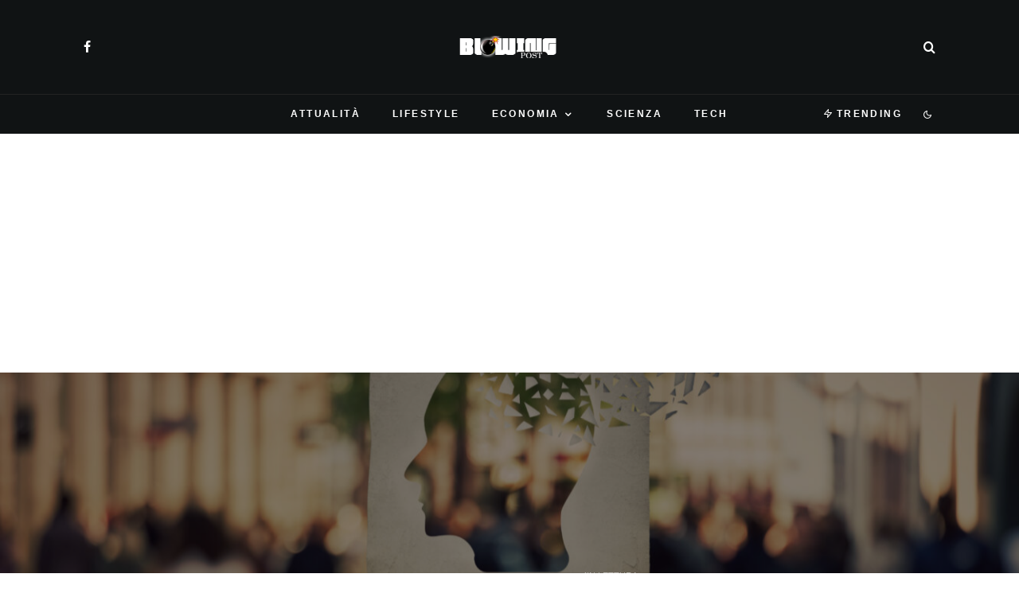

--- FILE ---
content_type: text/html; charset=UTF-8
request_url: https://blowingpost.it/bisogna-dimenticare-per-una-memoria-di-ferro-lo-studio/
body_size: 31155
content:
<!DOCTYPE html>
<html lang="it-IT">
<head>
	<meta charset="UTF-8">
			<meta name="viewport" content="width=device-width, initial-scale=1">
		<link rel="profile" href="http://gmpg.org/xfn/11">
		<meta name="theme-color" content="#078ac5">
	<meta name='robots' content='index, follow, max-image-preview:large, max-snippet:-1, max-video-preview:-1' />

	<!-- This site is optimized with the Yoast SEO plugin v26.8 - https://yoast.com/product/yoast-seo-wordpress/ -->
	<title>Bisogna dimenticare per una memoria di ferro. Lo studio</title>
	<meta name="description" content="Bisogna dimenticare per una memoria di ferro. Lo studio Anche a voi capita di non ricordare dove avete conservato un oggetto, o dove avete messo il" />
	<link rel="canonical" href="https://blowingpost.it/bisogna-dimenticare-per-una-memoria-di-ferro-lo-studio/" />
	<meta property="og:locale" content="it_IT" />
	<meta property="og:type" content="article" />
	<meta property="og:title" content="Bisogna dimenticare per una memoria di ferro. Lo studio" />
	<meta property="og:description" content="Bisogna dimenticare per una memoria di ferro. Lo studio Anche a voi capita di non ricordare dove avete conservato un oggetto, o dove avete messo il" />
	<meta property="og:url" content="https://blowingpost.it/bisogna-dimenticare-per-una-memoria-di-ferro-lo-studio/" />
	<meta property="og:site_name" content="BlowingPost" />
	<meta property="article:publisher" content="https://www.facebook.com/newspost.it" />
	<meta property="article:published_time" content="2022-04-21T11:00:04+00:00" />
	<meta property="og:image" content="https://blowingpost.it/wp-content/uploads/2022/04/AdobeStock_231724910-scaled.jpeg" />
	<meta property="og:image:width" content="2560" />
	<meta property="og:image:height" content="1707" />
	<meta property="og:image:type" content="image/jpeg" />
	<meta name="author" content="Valentina" />
	<meta name="twitter:card" content="summary_large_image" />
	<meta name="twitter:label1" content="Scritto da" />
	<meta name="twitter:data1" content="Valentina" />
	<meta name="twitter:label2" content="Tempo di lettura stimato" />
	<meta name="twitter:data2" content="3 minuti" />
	<script type="application/ld+json" class="yoast-schema-graph">{"@context":"https://schema.org","@graph":[{"@type":"Article","@id":"https://blowingpost.it/bisogna-dimenticare-per-una-memoria-di-ferro-lo-studio/#article","isPartOf":{"@id":"https://blowingpost.it/bisogna-dimenticare-per-una-memoria-di-ferro-lo-studio/"},"author":{"name":"Valentina","@id":"https://blowingpost.it/#/schema/person/af3fab8f6bd64a8c8a37869f93c18a27"},"headline":"Bisogna dimenticare per una memoria di ferro. Lo studio","datePublished":"2022-04-21T11:00:04+00:00","mainEntityOfPage":{"@id":"https://blowingpost.it/bisogna-dimenticare-per-una-memoria-di-ferro-lo-studio/"},"wordCount":464,"commentCount":0,"publisher":{"@id":"https://blowingpost.it/#organization"},"image":{"@id":"https://blowingpost.it/bisogna-dimenticare-per-una-memoria-di-ferro-lo-studio/#primaryimage"},"thumbnailUrl":"https://blowingpost.it/wp-content/uploads/2022/04/AdobeStock_231724910-scaled.jpeg","keywords":["avere memoria","buona memoria","come avere una buona memoria","come ricordare le cose","memoria","tecnica per ricordare le cose","trucchi per ricordare le cose"],"articleSection":["Scienza"],"inLanguage":"it-IT","potentialAction":[{"@type":"CommentAction","name":"Comment","target":["https://blowingpost.it/bisogna-dimenticare-per-una-memoria-di-ferro-lo-studio/#respond"]}],"copyrightYear":"2022","copyrightHolder":{"@id":"https://blowingpost.it/#organization"}},{"@type":"WebPage","@id":"https://blowingpost.it/bisogna-dimenticare-per-una-memoria-di-ferro-lo-studio/","url":"https://blowingpost.it/bisogna-dimenticare-per-una-memoria-di-ferro-lo-studio/","name":"Bisogna dimenticare per una memoria di ferro. Lo studio","isPartOf":{"@id":"https://blowingpost.it/#website"},"primaryImageOfPage":{"@id":"https://blowingpost.it/bisogna-dimenticare-per-una-memoria-di-ferro-lo-studio/#primaryimage"},"image":{"@id":"https://blowingpost.it/bisogna-dimenticare-per-una-memoria-di-ferro-lo-studio/#primaryimage"},"thumbnailUrl":"https://blowingpost.it/wp-content/uploads/2022/04/AdobeStock_231724910-scaled.jpeg","datePublished":"2022-04-21T11:00:04+00:00","description":"Bisogna dimenticare per una memoria di ferro. Lo studio Anche a voi capita di non ricordare dove avete conservato un oggetto, o dove avete messo il","breadcrumb":{"@id":"https://blowingpost.it/bisogna-dimenticare-per-una-memoria-di-ferro-lo-studio/#breadcrumb"},"inLanguage":"it-IT","potentialAction":[{"@type":"ReadAction","target":["https://blowingpost.it/bisogna-dimenticare-per-una-memoria-di-ferro-lo-studio/"]}]},{"@type":"ImageObject","inLanguage":"it-IT","@id":"https://blowingpost.it/bisogna-dimenticare-per-una-memoria-di-ferro-lo-studio/#primaryimage","url":"https://blowingpost.it/wp-content/uploads/2022/04/AdobeStock_231724910-scaled.jpeg","contentUrl":"https://blowingpost.it/wp-content/uploads/2022/04/AdobeStock_231724910-scaled.jpeg","width":2560,"height":1707,"caption":"Bisogna dimenticare per una memoria di ferro. Lo studio"},{"@type":"BreadcrumbList","@id":"https://blowingpost.it/bisogna-dimenticare-per-una-memoria-di-ferro-lo-studio/#breadcrumb","itemListElement":[{"@type":"ListItem","position":1,"name":"Home","item":"https://blowingpost.it/"},{"@type":"ListItem","position":2,"name":"Bisogna dimenticare per una memoria di ferro. Lo studio"}]},{"@type":"WebSite","@id":"https://blowingpost.it/#website","url":"https://blowingpost.it/","name":"BlowingPost","description":"News su economia, tech, lifestyle, attualità e scienza","publisher":{"@id":"https://blowingpost.it/#organization"},"potentialAction":[{"@type":"SearchAction","target":{"@type":"EntryPoint","urlTemplate":"https://blowingpost.it/?s={search_term_string}"},"query-input":{"@type":"PropertyValueSpecification","valueRequired":true,"valueName":"search_term_string"}}],"inLanguage":"it-IT"},{"@type":"Organization","@id":"https://blowingpost.it/#organization","name":"BlowingPost","url":"https://blowingpost.it/","logo":{"@type":"ImageObject","inLanguage":"it-IT","@id":"https://blowingpost.it/#/schema/logo/image/","url":"https://blowingpost.it/wp-content/uploads/2022/10/robots@2x.png","contentUrl":"https://blowingpost.it/wp-content/uploads/2022/10/robots@2x.png","width":416,"height":98,"caption":"BlowingPost"},"image":{"@id":"https://blowingpost.it/#/schema/logo/image/"},"sameAs":["https://www.facebook.com/newspost.it"]},{"@type":"Person","@id":"https://blowingpost.it/#/schema/person/af3fab8f6bd64a8c8a37869f93c18a27","name":"Valentina","image":{"@type":"ImageObject","inLanguage":"it-IT","@id":"https://blowingpost.it/#/schema/person/image/","url":"https://secure.gravatar.com/avatar/b12df8493e8f52e649e9002e42b12316b4fac0a6c98e73b0be2b64acc2753214?s=96&d=mm&r=g","contentUrl":"https://secure.gravatar.com/avatar/b12df8493e8f52e649e9002e42b12316b4fac0a6c98e73b0be2b64acc2753214?s=96&d=mm&r=g","caption":"Valentina"},"url":"https://blowingpost.it/author/valentina/"}]}</script>
	<!-- / Yoast SEO plugin. -->


<link rel='dns-prefetch' href='//www.google-analytics.com' />
<link rel='dns-prefetch' href='//stats.wp.com' />
<link rel="alternate" type="application/rss+xml" title="BlowingPost &raquo; Feed" href="https://blowingpost.it/feed/" />
<link rel="alternate" type="application/rss+xml" title="BlowingPost &raquo; Feed dei commenti" href="https://blowingpost.it/comments/feed/" />
<link rel="alternate" type="application/rss+xml" title="BlowingPost &raquo; Bisogna dimenticare per una memoria di ferro. Lo studio Feed dei commenti" href="https://blowingpost.it/bisogna-dimenticare-per-una-memoria-di-ferro-lo-studio/feed/" />
<link rel="alternate" title="oEmbed (JSON)" type="application/json+oembed" href="https://blowingpost.it/wp-json/oembed/1.0/embed?url=https%3A%2F%2Fblowingpost.it%2Fbisogna-dimenticare-per-una-memoria-di-ferro-lo-studio%2F" />
<link rel="alternate" title="oEmbed (XML)" type="text/xml+oembed" href="https://blowingpost.it/wp-json/oembed/1.0/embed?url=https%3A%2F%2Fblowingpost.it%2Fbisogna-dimenticare-per-una-memoria-di-ferro-lo-studio%2F&#038;format=xml" />
<style id='wp-img-auto-sizes-contain-inline-css' type='text/css'>
img:is([sizes=auto i],[sizes^="auto," i]){contain-intrinsic-size:3000px 1500px}
/*# sourceURL=wp-img-auto-sizes-contain-inline-css */
</style>
<style id='wp-emoji-styles-inline-css' type='text/css'>

	img.wp-smiley, img.emoji {
		display: inline !important;
		border: none !important;
		box-shadow: none !important;
		height: 1em !important;
		width: 1em !important;
		margin: 0 0.07em !important;
		vertical-align: -0.1em !important;
		background: none !important;
		padding: 0 !important;
	}
/*# sourceURL=wp-emoji-styles-inline-css */
</style>
<style id='wp-block-library-inline-css' type='text/css'>
:root{--wp-block-synced-color:#7a00df;--wp-block-synced-color--rgb:122,0,223;--wp-bound-block-color:var(--wp-block-synced-color);--wp-editor-canvas-background:#ddd;--wp-admin-theme-color:#007cba;--wp-admin-theme-color--rgb:0,124,186;--wp-admin-theme-color-darker-10:#006ba1;--wp-admin-theme-color-darker-10--rgb:0,107,160.5;--wp-admin-theme-color-darker-20:#005a87;--wp-admin-theme-color-darker-20--rgb:0,90,135;--wp-admin-border-width-focus:2px}@media (min-resolution:192dpi){:root{--wp-admin-border-width-focus:1.5px}}.wp-element-button{cursor:pointer}:root .has-very-light-gray-background-color{background-color:#eee}:root .has-very-dark-gray-background-color{background-color:#313131}:root .has-very-light-gray-color{color:#eee}:root .has-very-dark-gray-color{color:#313131}:root .has-vivid-green-cyan-to-vivid-cyan-blue-gradient-background{background:linear-gradient(135deg,#00d084,#0693e3)}:root .has-purple-crush-gradient-background{background:linear-gradient(135deg,#34e2e4,#4721fb 50%,#ab1dfe)}:root .has-hazy-dawn-gradient-background{background:linear-gradient(135deg,#faaca8,#dad0ec)}:root .has-subdued-olive-gradient-background{background:linear-gradient(135deg,#fafae1,#67a671)}:root .has-atomic-cream-gradient-background{background:linear-gradient(135deg,#fdd79a,#004a59)}:root .has-nightshade-gradient-background{background:linear-gradient(135deg,#330968,#31cdcf)}:root .has-midnight-gradient-background{background:linear-gradient(135deg,#020381,#2874fc)}:root{--wp--preset--font-size--normal:16px;--wp--preset--font-size--huge:42px}.has-regular-font-size{font-size:1em}.has-larger-font-size{font-size:2.625em}.has-normal-font-size{font-size:var(--wp--preset--font-size--normal)}.has-huge-font-size{font-size:var(--wp--preset--font-size--huge)}.has-text-align-center{text-align:center}.has-text-align-left{text-align:left}.has-text-align-right{text-align:right}.has-fit-text{white-space:nowrap!important}#end-resizable-editor-section{display:none}.aligncenter{clear:both}.items-justified-left{justify-content:flex-start}.items-justified-center{justify-content:center}.items-justified-right{justify-content:flex-end}.items-justified-space-between{justify-content:space-between}.screen-reader-text{border:0;clip-path:inset(50%);height:1px;margin:-1px;overflow:hidden;padding:0;position:absolute;width:1px;word-wrap:normal!important}.screen-reader-text:focus{background-color:#ddd;clip-path:none;color:#444;display:block;font-size:1em;height:auto;left:5px;line-height:normal;padding:15px 23px 14px;text-decoration:none;top:5px;width:auto;z-index:100000}html :where(.has-border-color){border-style:solid}html :where([style*=border-top-color]){border-top-style:solid}html :where([style*=border-right-color]){border-right-style:solid}html :where([style*=border-bottom-color]){border-bottom-style:solid}html :where([style*=border-left-color]){border-left-style:solid}html :where([style*=border-width]){border-style:solid}html :where([style*=border-top-width]){border-top-style:solid}html :where([style*=border-right-width]){border-right-style:solid}html :where([style*=border-bottom-width]){border-bottom-style:solid}html :where([style*=border-left-width]){border-left-style:solid}html :where(img[class*=wp-image-]){height:auto;max-width:100%}:where(figure){margin:0 0 1em}html :where(.is-position-sticky){--wp-admin--admin-bar--position-offset:var(--wp-admin--admin-bar--height,0px)}@media screen and (max-width:600px){html :where(.is-position-sticky){--wp-admin--admin-bar--position-offset:0px}}

/*# sourceURL=wp-block-library-inline-css */
</style><style id='global-styles-inline-css' type='text/css'>
:root{--wp--preset--aspect-ratio--square: 1;--wp--preset--aspect-ratio--4-3: 4/3;--wp--preset--aspect-ratio--3-4: 3/4;--wp--preset--aspect-ratio--3-2: 3/2;--wp--preset--aspect-ratio--2-3: 2/3;--wp--preset--aspect-ratio--16-9: 16/9;--wp--preset--aspect-ratio--9-16: 9/16;--wp--preset--color--black: #000000;--wp--preset--color--cyan-bluish-gray: #abb8c3;--wp--preset--color--white: #ffffff;--wp--preset--color--pale-pink: #f78da7;--wp--preset--color--vivid-red: #cf2e2e;--wp--preset--color--luminous-vivid-orange: #ff6900;--wp--preset--color--luminous-vivid-amber: #fcb900;--wp--preset--color--light-green-cyan: #7bdcb5;--wp--preset--color--vivid-green-cyan: #00d084;--wp--preset--color--pale-cyan-blue: #8ed1fc;--wp--preset--color--vivid-cyan-blue: #0693e3;--wp--preset--color--vivid-purple: #9b51e0;--wp--preset--gradient--vivid-cyan-blue-to-vivid-purple: linear-gradient(135deg,rgb(6,147,227) 0%,rgb(155,81,224) 100%);--wp--preset--gradient--light-green-cyan-to-vivid-green-cyan: linear-gradient(135deg,rgb(122,220,180) 0%,rgb(0,208,130) 100%);--wp--preset--gradient--luminous-vivid-amber-to-luminous-vivid-orange: linear-gradient(135deg,rgb(252,185,0) 0%,rgb(255,105,0) 100%);--wp--preset--gradient--luminous-vivid-orange-to-vivid-red: linear-gradient(135deg,rgb(255,105,0) 0%,rgb(207,46,46) 100%);--wp--preset--gradient--very-light-gray-to-cyan-bluish-gray: linear-gradient(135deg,rgb(238,238,238) 0%,rgb(169,184,195) 100%);--wp--preset--gradient--cool-to-warm-spectrum: linear-gradient(135deg,rgb(74,234,220) 0%,rgb(151,120,209) 20%,rgb(207,42,186) 40%,rgb(238,44,130) 60%,rgb(251,105,98) 80%,rgb(254,248,76) 100%);--wp--preset--gradient--blush-light-purple: linear-gradient(135deg,rgb(255,206,236) 0%,rgb(152,150,240) 100%);--wp--preset--gradient--blush-bordeaux: linear-gradient(135deg,rgb(254,205,165) 0%,rgb(254,45,45) 50%,rgb(107,0,62) 100%);--wp--preset--gradient--luminous-dusk: linear-gradient(135deg,rgb(255,203,112) 0%,rgb(199,81,192) 50%,rgb(65,88,208) 100%);--wp--preset--gradient--pale-ocean: linear-gradient(135deg,rgb(255,245,203) 0%,rgb(182,227,212) 50%,rgb(51,167,181) 100%);--wp--preset--gradient--electric-grass: linear-gradient(135deg,rgb(202,248,128) 0%,rgb(113,206,126) 100%);--wp--preset--gradient--midnight: linear-gradient(135deg,rgb(2,3,129) 0%,rgb(40,116,252) 100%);--wp--preset--font-size--small: 13px;--wp--preset--font-size--medium: 20px;--wp--preset--font-size--large: 36px;--wp--preset--font-size--x-large: 42px;--wp--preset--spacing--20: 0.44rem;--wp--preset--spacing--30: 0.67rem;--wp--preset--spacing--40: 1rem;--wp--preset--spacing--50: 1.5rem;--wp--preset--spacing--60: 2.25rem;--wp--preset--spacing--70: 3.38rem;--wp--preset--spacing--80: 5.06rem;--wp--preset--shadow--natural: 6px 6px 9px rgba(0, 0, 0, 0.2);--wp--preset--shadow--deep: 12px 12px 50px rgba(0, 0, 0, 0.4);--wp--preset--shadow--sharp: 6px 6px 0px rgba(0, 0, 0, 0.2);--wp--preset--shadow--outlined: 6px 6px 0px -3px rgb(255, 255, 255), 6px 6px rgb(0, 0, 0);--wp--preset--shadow--crisp: 6px 6px 0px rgb(0, 0, 0);}:where(.is-layout-flex){gap: 0.5em;}:where(.is-layout-grid){gap: 0.5em;}body .is-layout-flex{display: flex;}.is-layout-flex{flex-wrap: wrap;align-items: center;}.is-layout-flex > :is(*, div){margin: 0;}body .is-layout-grid{display: grid;}.is-layout-grid > :is(*, div){margin: 0;}:where(.wp-block-columns.is-layout-flex){gap: 2em;}:where(.wp-block-columns.is-layout-grid){gap: 2em;}:where(.wp-block-post-template.is-layout-flex){gap: 1.25em;}:where(.wp-block-post-template.is-layout-grid){gap: 1.25em;}.has-black-color{color: var(--wp--preset--color--black) !important;}.has-cyan-bluish-gray-color{color: var(--wp--preset--color--cyan-bluish-gray) !important;}.has-white-color{color: var(--wp--preset--color--white) !important;}.has-pale-pink-color{color: var(--wp--preset--color--pale-pink) !important;}.has-vivid-red-color{color: var(--wp--preset--color--vivid-red) !important;}.has-luminous-vivid-orange-color{color: var(--wp--preset--color--luminous-vivid-orange) !important;}.has-luminous-vivid-amber-color{color: var(--wp--preset--color--luminous-vivid-amber) !important;}.has-light-green-cyan-color{color: var(--wp--preset--color--light-green-cyan) !important;}.has-vivid-green-cyan-color{color: var(--wp--preset--color--vivid-green-cyan) !important;}.has-pale-cyan-blue-color{color: var(--wp--preset--color--pale-cyan-blue) !important;}.has-vivid-cyan-blue-color{color: var(--wp--preset--color--vivid-cyan-blue) !important;}.has-vivid-purple-color{color: var(--wp--preset--color--vivid-purple) !important;}.has-black-background-color{background-color: var(--wp--preset--color--black) !important;}.has-cyan-bluish-gray-background-color{background-color: var(--wp--preset--color--cyan-bluish-gray) !important;}.has-white-background-color{background-color: var(--wp--preset--color--white) !important;}.has-pale-pink-background-color{background-color: var(--wp--preset--color--pale-pink) !important;}.has-vivid-red-background-color{background-color: var(--wp--preset--color--vivid-red) !important;}.has-luminous-vivid-orange-background-color{background-color: var(--wp--preset--color--luminous-vivid-orange) !important;}.has-luminous-vivid-amber-background-color{background-color: var(--wp--preset--color--luminous-vivid-amber) !important;}.has-light-green-cyan-background-color{background-color: var(--wp--preset--color--light-green-cyan) !important;}.has-vivid-green-cyan-background-color{background-color: var(--wp--preset--color--vivid-green-cyan) !important;}.has-pale-cyan-blue-background-color{background-color: var(--wp--preset--color--pale-cyan-blue) !important;}.has-vivid-cyan-blue-background-color{background-color: var(--wp--preset--color--vivid-cyan-blue) !important;}.has-vivid-purple-background-color{background-color: var(--wp--preset--color--vivid-purple) !important;}.has-black-border-color{border-color: var(--wp--preset--color--black) !important;}.has-cyan-bluish-gray-border-color{border-color: var(--wp--preset--color--cyan-bluish-gray) !important;}.has-white-border-color{border-color: var(--wp--preset--color--white) !important;}.has-pale-pink-border-color{border-color: var(--wp--preset--color--pale-pink) !important;}.has-vivid-red-border-color{border-color: var(--wp--preset--color--vivid-red) !important;}.has-luminous-vivid-orange-border-color{border-color: var(--wp--preset--color--luminous-vivid-orange) !important;}.has-luminous-vivid-amber-border-color{border-color: var(--wp--preset--color--luminous-vivid-amber) !important;}.has-light-green-cyan-border-color{border-color: var(--wp--preset--color--light-green-cyan) !important;}.has-vivid-green-cyan-border-color{border-color: var(--wp--preset--color--vivid-green-cyan) !important;}.has-pale-cyan-blue-border-color{border-color: var(--wp--preset--color--pale-cyan-blue) !important;}.has-vivid-cyan-blue-border-color{border-color: var(--wp--preset--color--vivid-cyan-blue) !important;}.has-vivid-purple-border-color{border-color: var(--wp--preset--color--vivid-purple) !important;}.has-vivid-cyan-blue-to-vivid-purple-gradient-background{background: var(--wp--preset--gradient--vivid-cyan-blue-to-vivid-purple) !important;}.has-light-green-cyan-to-vivid-green-cyan-gradient-background{background: var(--wp--preset--gradient--light-green-cyan-to-vivid-green-cyan) !important;}.has-luminous-vivid-amber-to-luminous-vivid-orange-gradient-background{background: var(--wp--preset--gradient--luminous-vivid-amber-to-luminous-vivid-orange) !important;}.has-luminous-vivid-orange-to-vivid-red-gradient-background{background: var(--wp--preset--gradient--luminous-vivid-orange-to-vivid-red) !important;}.has-very-light-gray-to-cyan-bluish-gray-gradient-background{background: var(--wp--preset--gradient--very-light-gray-to-cyan-bluish-gray) !important;}.has-cool-to-warm-spectrum-gradient-background{background: var(--wp--preset--gradient--cool-to-warm-spectrum) !important;}.has-blush-light-purple-gradient-background{background: var(--wp--preset--gradient--blush-light-purple) !important;}.has-blush-bordeaux-gradient-background{background: var(--wp--preset--gradient--blush-bordeaux) !important;}.has-luminous-dusk-gradient-background{background: var(--wp--preset--gradient--luminous-dusk) !important;}.has-pale-ocean-gradient-background{background: var(--wp--preset--gradient--pale-ocean) !important;}.has-electric-grass-gradient-background{background: var(--wp--preset--gradient--electric-grass) !important;}.has-midnight-gradient-background{background: var(--wp--preset--gradient--midnight) !important;}.has-small-font-size{font-size: var(--wp--preset--font-size--small) !important;}.has-medium-font-size{font-size: var(--wp--preset--font-size--medium) !important;}.has-large-font-size{font-size: var(--wp--preset--font-size--large) !important;}.has-x-large-font-size{font-size: var(--wp--preset--font-size--x-large) !important;}
/*# sourceURL=global-styles-inline-css */
</style>

<style id='classic-theme-styles-inline-css' type='text/css'>
/*! This file is auto-generated */
.wp-block-button__link{color:#fff;background-color:#32373c;border-radius:9999px;box-shadow:none;text-decoration:none;padding:calc(.667em + 2px) calc(1.333em + 2px);font-size:1.125em}.wp-block-file__button{background:#32373c;color:#fff;text-decoration:none}
/*# sourceURL=/wp-includes/css/classic-themes.min.css */
</style>
<link rel='stylesheet' id='lets-review-api-css' href='https://blowingpost.it/wp-content/plugins/lets-review/assets/css/style-api.min.css?ver=3.3.9.1' type='text/css' media='all' />
<link rel='stylesheet' id='font-awesome-css' href='https://blowingpost.it/wp-content/plugins/lets-review/assets/fonts/fontawesome/css/fontawesome.min.css?ver=3.3.9.1' type='text/css' media='all' />
<link rel='stylesheet' id='font-awesome-regular-css' href='https://blowingpost.it/wp-content/plugins/lets-review/assets/fonts/fontawesome/css/regular.min.css?ver=3.3.9.1' type='text/css' media='all' />
<link rel='stylesheet' id='font-awesome-solid-css' href='https://blowingpost.it/wp-content/plugins/lets-review/assets/fonts/fontawesome/css/solid.min.css?ver=3.3.9.1' type='text/css' media='all' />
<link rel='stylesheet' id='lets-review-css' href='https://blowingpost.it/wp-content/plugins/lets-review/assets/css/style.min.css?ver=3.3.9.1' type='text/css' media='all' />
<link rel='stylesheet' id='lets-info-up-css' href='https://blowingpost.it/wp-content/plugins/lets-info-up/frontend/css/style.min.css?ver=1.4.7' type='text/css' media='all' />
<link rel='stylesheet' id='lets-live-blog-css' href='https://blowingpost.it/wp-content/plugins/lets-live-blog/frontend/css/style.min.css?ver=1.2.1' type='text/css' media='all' />
<link rel='stylesheet' id='lets-live-blog-icons-css' href='https://blowingpost.it/wp-content/plugins/lets-live-blog/frontend/css/fonts/style.css?ver=1.2.1' type='text/css' media='all' />
<link rel='stylesheet' id='zeen-style-css' href='https://blowingpost.it/wp-content/themes/zeen/assets/css/style.min.css?ver=4.0.9.8' type='text/css' media='all' />
<style id='zeen-style-inline-css' type='text/css'>
.content-bg, .block-skin-5:not(.skin-inner), .block-skin-5.skin-inner > .tipi-row-inner-style, .article-layout-skin-1.title-cut-bl .hero-wrap .meta:before, .article-layout-skin-1.title-cut-bc .hero-wrap .meta:before, .article-layout-skin-1.title-cut-bl .hero-wrap .share-it:before, .article-layout-skin-1.title-cut-bc .hero-wrap .share-it:before, .standard-archive .page-header, .skin-dark .flickity-viewport, .zeen__var__options label { background: #ffffff;}a.zeen-pin-it{position: absolute}.background.mask {background-color: transparent}.side-author__wrap .mask a {display:inline-block;height:70px}.timed-pup,.modal-wrap {position:fixed;visibility:hidden}.to-top__fixed .to-top a{background-color:#000000; color: #fff}.site-inner { background-color: #ffffff; }.splitter svg g { fill: #ffffff; }.inline-post .block article .title { font-size: 20px;}input[type=submit], button, .tipi-button,.button,.wpcf7-submit,.button__back__home{ border-radius: 3px; }.fontfam-1 { font-family: 'neuzeit-grotesk',sans-serif!important;}input,input[type="number"],.body-f1, .quotes-f1 blockquote, .quotes-f1 q, .by-f1 .byline, .sub-f1 .subtitle, .wh-f1 .widget-title, .headings-f1 h1, .headings-f1 h2, .headings-f1 h3, .headings-f1 h4, .headings-f1 h5, .headings-f1 h6, .font-1, div.jvectormap-tip {font-family:'neuzeit-grotesk',sans-serif;font-weight: 700;font-style: normal;}.fontfam-2 { font-family:'neuzeit-grotesk',sans-serif!important; }input[type=submit], button, .tipi-button,.button,.wpcf7-submit,.button__back__home,.body-f2, .quotes-f2 blockquote, .quotes-f2 q, .by-f2 .byline, .sub-f2 .subtitle, .wh-f2 .widget-title, .headings-f2 h1, .headings-f2 h2, .headings-f2 h3, .headings-f2 h4, .headings-f2 h5, .headings-f2 h6, .font-2 {font-family:'neuzeit-grotesk',sans-serif;font-weight: 400;font-style: normal;}.fontfam-3 { font-family:'neuzeit-grotesk',sans-serif!important;}.body-f3, .quotes-f3 blockquote, .quotes-f3 q, .by-f3 .byline, .sub-f3 .subtitle, .wh-f3 .widget-title, .headings-f3 h1, .headings-f3 h2, .headings-f3 h3, .headings-f3 h4, .headings-f3 h5, .headings-f3 h6, .font-3 {font-family:'neuzeit-grotesk',sans-serif;font-style: normal;font-weight: 400;}.tipi-row, .tipi-builder-on .contents-wrap > p { max-width: 1150px ; }.slider-columns--3 article { width: 333.33333333333px }.slider-columns--2 article { width: 515px }.slider-columns--4 article { width: 242.5px }.single .site-content .tipi-row { max-width: 1230px ; }.single-product .site-content .tipi-row { max-width: 1150px ; }.date--secondary { color: #ffffff; }.date--main { color: #f8d92f; }.global-accent-border { border-color: #078ac5; }.trending-accent-border { border-color: #078ac5; }.trending-accent-bg { border-color: #078ac5; }.wpcf7-submit, .tipi-button.block-loader { background: #078ac5; }.wpcf7-submit:hover, .tipi-button.block-loader:hover { background: #111; }.tipi-button.block-loader { color: #ffffff!important; }.wpcf7-submit { background: #18181e; }.wpcf7-submit:hover { background: #111; }.global-accent-bg, .icon-base-2:hover .icon-bg, #progress { background-color: #078ac5; }.global-accent-text, .mm-submenu-2 .mm-51 .menu-wrap > .sub-menu > li > a { color: #078ac5; }body { color:#555555;}.excerpt { color:#444444;}.mode--alt--b .excerpt, .block-skin-2 .excerpt, .block-skin-2 .preview-classic .custom-button__fill-2 { color:#888!important;}.read-more-wrap { color:#767676;}.logo-fallback a { color:#000!important;}.site-mob-header .logo-fallback a { color:#000!important;}blockquote:not(.comment-excerpt) { color:#111;}.mode--alt--b blockquote:not(.comment-excerpt), .mode--alt--b .block-skin-0.block-wrap-quote .block-wrap-quote blockquote:not(.comment-excerpt), .mode--alt--b .block-skin-0.block-wrap-quote .block-wrap-quote blockquote:not(.comment-excerpt) span { color:#fff!important;}.byline, .byline a { color:#888;}.mode--alt--b .block-wrap-classic .byline, .mode--alt--b .block-wrap-classic .byline a, .mode--alt--b .block-wrap-thumbnail .byline, .mode--alt--b .block-wrap-thumbnail .byline a, .block-skin-2 .byline a, .block-skin-2 .byline { color:#888;}.preview-classic .meta .title, .preview-thumbnail .meta .title,.preview-56 .meta .title{ color:#111;}h1, h2, h3, h4, h5, h6, .block-title { color:#0a0a0a;}.sidebar-widget  .widget-title { color:#ffffff!important;}.link-color-wrap a, .woocommerce-Tabs-panel--description a { color: #333; }.mode--alt--b .link-color-wrap a, .mode--alt--b .woocommerce-Tabs-panel--description a { color: #888; }.copyright, .site-footer .bg-area-inner .copyright a { color: #959595; }.link-color-wrap a:hover { color: #000; }.mode--alt--b .link-color-wrap a:hover { color: #555; }body{line-height:1.66}input[type=submit], button, .tipi-button,.button,.wpcf7-submit,.button__back__home{letter-spacing:0.03em}.sub-menu a:not(.tipi-button){letter-spacing:0.1em}.widget-title{letter-spacing:0.15em}html, body{font-size:15px}.byline{font-size:12px}input[type=submit], button, .tipi-button,.button,.wpcf7-submit,.button__back__home{font-size:11px}.excerpt{font-size:15px}.logo-fallback, .secondary-wrap .logo-fallback a{font-size:22px}.logo span{font-size:12px}.breadcrumbs{font-size:10px}.hero-meta.tipi-s-typo .title{font-size:20px}.hero-meta.tipi-s-typo .subtitle{font-size:15px}.hero-meta.tipi-m-typo .title{font-size:20px}.hero-meta.tipi-m-typo .subtitle{font-size:15px}.hero-meta.tipi-xl-typo .title{font-size:20px}.hero-meta.tipi-xl-typo .subtitle{font-size:15px}.block-html-content h1, .single-content .entry-content h1{font-size:20px}.block-html-content h2, .single-content .entry-content h2{font-size:20px}.block-html-content h3, .single-content .entry-content h3{font-size:20px}.block-html-content h4, .single-content .entry-content h4{font-size:20px}.block-html-content h5, .single-content .entry-content h5{font-size:18px}.footer-block-links{font-size:8px}blockquote, q{font-size:20px}.site-footer .copyright{font-size:12px}.footer-navigation{font-size:12px}.site-footer .menu-icons{font-size:12px}.block-title, .page-title{font-size:24px}.block-subtitle{font-size:18px}.block-col-self .preview-2 .title{font-size:18px}.block-wrap-classic .tipi-m-typo .title-wrap .title{font-size:18px}.tipi-s-typo .title, .ppl-s-3 .tipi-s-typo .title, .zeen-col--wide .ppl-s-3 .tipi-s-typo .title, .preview-1 .title, .preview-21:not(.tipi-xs-typo) .title{font-size:18px}.tipi-xs-typo .title, .tipi-basket-wrap .basket-item .title{font-size:15px}.meta .read-more-wrap{font-size:11px}.widget-title{font-size:12px}.split-1:not(.preview-thumbnail) .mask{-webkit-flex: 0 0 calc( 50% - 15px);
					-ms-flex: 0 0 calc( 50% - 15px);
					flex: 0 0 calc( 50% - 15px);
					width: calc( 50% - 15px);}.preview-thumbnail .mask{-webkit-flex: 0 0 65px;
					-ms-flex: 0 0 65px;
					flex: 0 0 65px;
					width: 65px;}.footer-lower-area{padding-top:40px}.footer-lower-area{padding-bottom:40px}.footer-upper-area{padding-bottom:40px}.footer-upper-area{padding-top:40px}.footer-widget-wrap{padding-bottom:40px}.footer-widget-wrap{padding-top:40px}.tipi-button-cta-header{font-size:12px}.block-wrap-grid .tipi-xl-typo .title{font-size:22px}.block-wrap-grid .tipi-l-typo .title{font-size:22px}.block-wrap-grid .tipi-m-typo .title-wrap .title, .block-94 .block-piece-2 .tipi-xs-12 .title-wrap .title, .zeen-col--wide .block-wrap-grid:not(.block-wrap-81):not(.block-wrap-82) .tipi-m-typo .title-wrap .title, .zeen-col--wide .block-wrap-grid .tipi-l-typo .title, .zeen-col--wide .block-wrap-grid .tipi-xl-typo .title{font-size:22px}.block-wrap-grid .tipi-s-typo .title-wrap .title, .block-92 .block-piece-2 article .title-wrap .title, .block-94 .block-piece-2 .tipi-xs-6 .title-wrap .title{font-size:18px!important}.block-wrap-grid .tipi-s-typo .title-wrap .subtitle, .block-92 .block-piece-2 article .title-wrap .subtitle, .block-94 .block-piece-2 .tipi-xs-6 .title-wrap .subtitle{font-size:18px}.block-wrap-grid .tipi-m-typo .title-wrap .subtitle, .block-wrap-grid .tipi-l-typo .title-wrap .subtitle, .block-wrap-grid .tipi-xl-typo .title-wrap .subtitle, .block-94 .block-piece-2 .tipi-xs-12 .title-wrap .subtitle, .zeen-col--wide .block-wrap-grid:not(.block-wrap-81):not(.block-wrap-82) .tipi-m-typo .title-wrap .subtitle{font-size:20px}.preview-grid .read-more-wrap{font-size:11px}.tipi-button.block-loader, .wpcf7-submit, .mc4wp-form-fields button { font-weight: 700;}.main-navigation .horizontal-menu, .main-navigation .menu-item, .main-navigation .menu-icon .menu-icon--text,  .main-navigation .tipi-i-search span { font-weight: 700;}.secondary-wrap .menu-secondary li, .secondary-wrap .menu-item, .secondary-wrap .menu-icon .menu-icon--text {font-weight: 700;}.footer-lower-area, .footer-lower-area .menu-item, .footer-lower-area .menu-icon span {font-weight: 700;}.widget-title {font-weight: 700!important;}.tipi-xs-typo .title {font-weight: 700;}input[type=submit], button, .tipi-button,.button,.wpcf7-submit,.button__back__home{ text-transform: uppercase; }.entry-title{ text-transform: none; }.logo-fallback{ text-transform: none; }.block-wrap-slider .title-wrap .title{ text-transform: none; }.block-wrap-grid .title-wrap .title, .tile-design-4 .meta .title-wrap .title{ text-transform: none; }.block-wrap-classic .title-wrap .title{ text-transform: uppercase; }.block-title{ text-transform: none; }.meta .excerpt .read-more{ text-transform: none; }.preview-grid .read-more{ text-transform: uppercase; }.block-subtitle{ text-transform: none; }.byline{ text-transform: uppercase; }.widget-title{ text-transform: uppercase; }.main-navigation .menu-item, .main-navigation .menu-icon .menu-icon--text{ text-transform: uppercase; }.secondary-navigation, .secondary-wrap .menu-icon .menu-icon--text{ text-transform: uppercase; }.footer-lower-area .menu-item, .footer-lower-area .menu-icon span{ text-transform: uppercase; }.sub-menu a:not(.tipi-button){ text-transform: none; }.site-mob-header .menu-item, .site-mob-header .menu-icon span{ text-transform: uppercase; }.single-content .entry-content h1, .single-content .entry-content h2, .single-content .entry-content h3, .single-content .entry-content h4, .single-content .entry-content h5, .single-content .entry-content h6, .meta__full h1, .meta__full h2, .meta__full h3, .meta__full h4, .meta__full h5, .bbp__thread__title{ text-transform: none; }.mm-submenu-2 .mm-11 .menu-wrap > *, .mm-submenu-2 .mm-31 .menu-wrap > *, .mm-submenu-2 .mm-21 .menu-wrap > *, .mm-submenu-2 .mm-51 .menu-wrap > *  { border-top: 1px solid transparent; }.separation-border { margin-bottom: 30px; }.load-more-wrap-1 { padding-top: 30px; }.block-wrap-classic .inf-spacer + .block:not(.block-62) { margin-top: 30px; }.separation-border-v { background: #eee;}.separation-border-v { height: calc( 100% -  30px - 1px); }@media only screen and (max-width: 480px) {.separation-border { margin-bottom: 30px;}}.grid-spacing { border-top-width: 4px; }.sidebar-wrap .sidebar { padding-right: 30px; padding-left: 30px; padding-top:0px; padding-bottom:30px; }.sidebar-left .sidebar-wrap .sidebar { padding-right: 30px; padding-left: 30px; }@media only screen and (min-width: 481px) {.block-wrap-grid .block-title-area, .block-wrap-98 .block-piece-2 article:last-child { margin-bottom: -4px; }.block-wrap-92 .tipi-row-inner-box { margin-top: -4px; }.block-wrap-grid .only-filters { top: 4px; }.grid-spacing { border-right-width: 4px; }.block-wrap-grid:not(.block-wrap-81) .block { width: calc( 100% + 4px ); }}@media only screen and (max-width: 767px) {.mobile__design--side .mask {
		width: calc( 34% - 15px);
	}}@media only screen and (min-width: 768px) {input[type=submit], button, .tipi-button,.button,.wpcf7-submit,.button__back__home{letter-spacing:0.09em}.hero-meta.tipi-s-typo .title{font-size:30px}.hero-meta.tipi-s-typo .subtitle{font-size:18px}.hero-meta.tipi-m-typo .title{font-size:30px}.hero-meta.tipi-m-typo .subtitle{font-size:18px}.hero-meta.tipi-xl-typo .title{font-size:30px}.hero-meta.tipi-xl-typo .subtitle{font-size:18px}.block-html-content h1, .single-content .entry-content h1{font-size:30px}.block-html-content h2, .single-content .entry-content h2{font-size:30px}.block-html-content h3, .single-content .entry-content h3{font-size:24px}.block-html-content h4, .single-content .entry-content h4{font-size:24px}blockquote, q{font-size:25px}.main-navigation, .main-navigation .menu-icon--text{font-size:12px}.sub-menu a:not(.tipi-button){font-size:12px}.main-navigation .menu-icon, .main-navigation .trending-icon-solo{font-size:12px}.secondary-wrap-v .standard-drop>a,.secondary-wrap, .secondary-wrap a, .secondary-wrap .menu-icon--text{font-size:13px}.secondary-wrap .menu-icon, .secondary-wrap .menu-icon a, .secondary-wrap .trending-icon-solo{font-size:16px}.split-1:not(.preview-thumbnail) .mask{-webkit-flex: 0 0 calc( 34% - 15px);
					-ms-flex: 0 0 calc( 34% - 15px);
					flex: 0 0 calc( 34% - 15px);
					width: calc( 34% - 15px);}.block-wrap-grid .tipi-xl-typo .title{font-size:30px}.block-wrap-grid .tipi-l-typo .title{font-size:30px}.layout-side-info .details{width:130px;float:left}.mm-skin-4 .mm-art .menu-wrap, .mm-skin-4 .sub-menu, .trending-inline-drop .block-wrap, .trending-inline-drop, .trending-inline.dropper:hover { background: #0a0a0a; }.mm-skin-4 .mm-art .menu-wrap .block-wrap:not(.tile-design-4):not(.classic-title-overlay) a, .mm-skin-4 .sub-menu a, .mm-skin-4 .dropper .block-title-area .block-title, .mm-skin-4 .dropper .block-title-area .block-title a, .mm-skin-4 .mm-art .tipi-arrow, .mm-skin-4 .drop-it article .price, .trending-inline-drop .trending-inline-wrap .block article a, .trending-inline-drop, .trending-inline.dropper:hover a { color: #fff; }.mm-skin-4 .mm-art .tipi-arrow, .trending-inline-drop .trending-selected { border-color: #fff; }.mm-skin-4 .mm-art .tipi-arrow i:after { background: #fff; }.title-contrast .hero-wrap { height: calc( 100vh - 190px ); }.tipi-s-typo .title, .ppl-s-3 .tipi-s-typo .title, .zeen-col--wide .ppl-s-3 .tipi-s-typo .title, .preview-1 .title, .preview-21:not(.tipi-xs-typo) .title  { line-height: 1.3333;}.zeen-col--narrow .block-wrap-classic .tipi-m-typo .title-wrap .title { font-size: 18px; }.secondary-wrap .menu-padding, .secondary-wrap .ul-padding > li > a {
			padding-top: 15px;
			padding-bottom: 7px;
		}}@media only screen and (min-width: 1240px) {.hero-l .single-content {padding-top: 45px}.align-fs .contents-wrap .video-wrap, .align-fs-center .aligncenter.size-full, .align-fs-center .wp-caption.aligncenter .size-full, .align-fs-center .tiled-gallery, .align-fs .alignwide { width: 1170px; }.align-fs .contents-wrap .video-wrap { height: 658px; }.has-bg .align-fs .contents-wrap .video-wrap, .has-bg .align-fs .alignwide, .has-bg .align-fs-center .aligncenter.size-full, .has-bg .align-fs-center .wp-caption.aligncenter .size-full, .has-bg .align-fs-center .tiled-gallery { width: 1230px; }.has-bg .align-fs .contents-wrap .video-wrap { height: 691px; }.main-navigation .horizontal-menu > li > a{letter-spacing:0.2em}.secondary-wrap li{letter-spacing:0.2em}.footer-navigation li{letter-spacing:0.2em}.byline{font-size:11px}.logo-fallback, .secondary-wrap .logo-fallback a{font-size:30px}.hero-meta.tipi-s-typo .title{font-size:36px}.hero-meta.tipi-m-typo .title{font-size:44px}.hero-meta.tipi-xl-typo .title{font-size:50px}.block-html-content h1, .single-content .entry-content h1{font-size:44px}.block-html-content h2, .single-content .entry-content h2{font-size:40px}.block-html-content h3, .single-content .entry-content h3{font-size:30px}.block-html-content h4, .single-content .entry-content h4{font-size:20px}.block-title, .page-title{font-size:20px}.block-subtitle{font-size:20px}.block-col-self .preview-2 .title{font-size:36px}.block-wrap-classic .tipi-m-typo .title-wrap .title{font-size:24px}.tipi-xs-typo .title, .tipi-basket-wrap .basket-item .title{font-size:13px}.split-1:not(.preview-thumbnail) .mask{-webkit-flex: 0 0 calc( 44% - 15px);
					-ms-flex: 0 0 calc( 44% - 15px);
					flex: 0 0 calc( 44% - 15px);
					width: calc( 44% - 15px);}.preview-thumbnail .mask{-webkit-flex: 0 0 75px;
					-ms-flex: 0 0 75px;
					flex: 0 0 75px;
					width: 75px;}.footer-lower-area{padding-top:75px}.footer-lower-area{padding-bottom:75px}.footer-upper-area{padding-bottom:50px}.footer-upper-area{padding-top:110px}.footer-widget-wrap{padding-bottom:50px}.footer-widget-wrap{padding-top:50px}.block-wrap-grid .tipi-xl-typo .title{font-size:45px}.block-wrap-grid .tipi-l-typo .title{font-size:36px}.block-wrap-grid .tipi-m-typo .title-wrap .title, .block-94 .block-piece-2 .tipi-xs-12 .title-wrap .title, .zeen-col--wide .block-wrap-grid:not(.block-wrap-81):not(.block-wrap-82) .tipi-m-typo .title-wrap .title, .zeen-col--wide .block-wrap-grid .tipi-l-typo .title, .zeen-col--wide .block-wrap-grid .tipi-xl-typo .title{font-size:24px}}.main-menu-bar-color-1 .current-menu-item > a, .main-menu-bar-color-1 .menu-main-menu > .dropper.active:not(.current-menu-item) > a { background-color: #78d4ef;}.site-header a { color: #ffffff; }.site-skin-3.content-subscribe, .site-skin-3.content-subscribe .subtitle, .site-skin-3.content-subscribe input, .site-skin-3.content-subscribe h2 { color: #fff; } .site-skin-3.content-subscribe input[type="email"] { border-color: #fff; }.mob-menu-wrap a { color: #fff; }.mob-menu-wrap .mobile-navigation .mobile-search-wrap .search { border-color: #fff; }.content-area .zeen-widget { padding:30px 0px 0px; }.grid-image-1 .mask-overlay { background-color: #0a0000 ; }.with-fi.preview-grid,.with-fi.preview-grid .byline,.with-fi.preview-grid .subtitle, .with-fi.preview-grid a { color: #fff; }.preview-grid .mask-overlay { opacity: 0.3 ; }@media (pointer: fine) {.preview-grid:hover .mask-overlay { opacity: 0.6 ; }}.slider-image-1 .mask-overlay { background-color: #1a1d1e ; }.with-fi.preview-slider-overlay,.with-fi.preview-slider-overlay .byline,.with-fi.preview-slider-overlay .subtitle, .with-fi.preview-slider-overlay a { color: #fff; }.preview-slider-overlay .mask-overlay { opacity: 0.2 ; }@media (pointer: fine) {.preview-slider-overlay:hover .mask-overlay { opacity: 0.6 ; }}.site-footer .bg-area-inner, .site-footer .bg-area-inner .woo-product-rating span, .site-footer .bg-area-inner .stack-design-3 .meta { background-color: #101314; }.site-footer .bg-area-inner .background { background-image: none; opacity: 1; }.footer-lower-area { color: #ffffff; }.to-top-2 a { border-color: #ffffff; }.to-top-2 i:after { background: #ffffff; }.site-footer .bg-area-inner,.site-footer .bg-area-inner .byline,.site-footer .bg-area-inner a,.site-footer .bg-area-inner .widget_search form *,.site-footer .bg-area-inner h3,.site-footer .bg-area-inner .widget-title { color:#ffffff; }.site-footer .bg-area-inner .tipi-spin.tipi-row-inner-style:before { border-color:#ffffff; }.site-footer .footer-widget-bg-area, .site-footer .footer-widget-bg-area .woo-product-rating span, .site-footer .footer-widget-bg-area .stack-design-3 .meta { background-color: #101314; }.site-footer .footer-widget-bg-area .background { background-image: none; opacity: 1; }.site-footer .footer-widget-bg-area .block-skin-0 .tipi-arrow { color:#888888; border-color:#888888; }.site-footer .footer-widget-bg-area .block-skin-0 .tipi-arrow i:after{ background:#888888; }.site-footer .footer-widget-bg-area,.site-footer .footer-widget-bg-area .byline,.site-footer .footer-widget-bg-area a,.site-footer .footer-widget-bg-area .widget_search form *,.site-footer .footer-widget-bg-area h3,.site-footer .footer-widget-bg-area .widget-title { color:#888888; }.site-footer .footer-widget-bg-area .tipi-spin.tipi-row-inner-style:before { border-color:#888888; }.site-header .bg-area, .site-header .bg-area .woo-product-rating span, .site-header .bg-area .stack-design-3 .meta { background-color: #101314; }.site-header .bg-area .background { background-image: none; opacity: 1; }.sidebar-wrap .bg-area, .sidebar-wrap .bg-area .woo-product-rating span, .sidebar-wrap .bg-area .stack-design-3 .meta { background-color: #0f1314; }.sidebar-wrap .bg-area .background { background-image: none; opacity: 1; }.site-skin-3 .sidebar:not(.sidebar-own-bg) { color: #ffffff; }.sidebar-wrap .bg-area .load-more-wrap .tipi-arrow { border-color:#ffffff; color:#ffffff; }.sidebar-wrap .bg-area .load-more-wrap .tipi-arrow i:after { background:#ffffff; }.sidebar-wrap .bg-area,.sidebar-wrap .bg-area .byline,.sidebar-wrap .bg-area a,.sidebar-wrap .bg-area .widget_search form *,.sidebar-wrap .bg-area h3,.sidebar-wrap .bg-area .widget-title { color:#ffffff; }.sidebar-wrap .bg-area .tipi-spin.tipi-row-inner-style:before { border-color:#ffffff; }.content-subscribe .bg-area { background-image: linear-gradient(130deg, #1c1c1c 0%, #0a0a0a 80%);  }.content-subscribe .bg-area .background { opacity: 1; }.content-subscribe .bg-area,.content-subscribe .bg-area .byline,.content-subscribe .bg-area a,.content-subscribe .bg-area .widget_search form *,.content-subscribe .bg-area h3,.content-subscribe .bg-area .widget-title { color:#fff; }.content-subscribe .bg-area .tipi-spin.tipi-row-inner-style:before { border-color:#fff; }.slide-in-menu .bg-area, .slide-in-menu .bg-area .woo-product-rating span, .slide-in-menu .bg-area .stack-design-3 .meta { background-color: #fbbe1b; }.slide-in-menu .bg-area .background { background-image: none; opacity: 1; }.slide-in-menu,.slide-in-menu .bg-area a,.slide-in-menu .bg-area .widget-title, .slide-in-menu .cb-widget-design-1 .cb-score { color:#191919; }.slide-in-menu form { border-color:#191919; }.slide-in-menu .bg-area .mc4wp-form-fields input[type="email"], #subscribe-submit input[type="email"], .subscribe-wrap input[type="email"],.slide-in-menu .bg-area .mc4wp-form-fields input[type="text"], #subscribe-submit input[type="text"], .subscribe-wrap input[type="text"] { border-bottom-color:#191919; }.site-mob-header .bg-area, .site-mob-header .bg-area .woo-product-rating span, .site-mob-header .bg-area .stack-design-3 .meta { background-color: #101314; }.site-mob-header .bg-area .background { background-image: none; opacity: 1; }.site-mob-header .bg-area .tipi-i-menu-mob, .site-mob-menu-a-4.mob-open .tipi-i-menu-mob:before, .site-mob-menu-a-4.mob-open .tipi-i-menu-mob:after { background:#fff; }.site-mob-header .bg-area,.site-mob-header .bg-area .byline,.site-mob-header .bg-area a,.site-mob-header .bg-area .widget_search form *,.site-mob-header .bg-area h3,.site-mob-header .bg-area .widget-title { color:#fff; }.site-mob-header .bg-area .tipi-spin.tipi-row-inner-style:before { border-color:#fff; }.mob-menu-wrap .bg-area, .mob-menu-wrap .bg-area .woo-product-rating span, .mob-menu-wrap .bg-area .stack-design-3 .meta { background-color: #101314; }.mob-menu-wrap .bg-area .background { opacity: 0.47; }.mob-menu-wrap .bg-area,.mob-menu-wrap .bg-area .byline,.mob-menu-wrap .bg-area a,.mob-menu-wrap .bg-area .widget_search form *,.mob-menu-wrap .bg-area h3,.mob-menu-wrap .bg-area .widget-title { color:#fff; }.mob-menu-wrap .bg-area .tipi-spin.tipi-row-inner-style:before { border-color:#fff; }.main-navigation, .main-navigation .menu-icon--text { color: #ffffff; }.main-navigation .horizontal-menu>li>a { padding-left: 20px; padding-right: 20px; }.main-navigation .menu-icons>li>a{ padding-left: 12px;	padding-right: 12px;}.main-navigation .menu-bg-area { background-color: #101314; }#progress { background-color: #078ac5; }.main-navigation-border { border-top: 1px #232323 solid ; }.main-navigation .horizontal-menu .drop, .main-navigation .horizontal-menu > li > a, .date--main {
			padding-top: 15px;
			padding-bottom: 15px;
		}.site-mob-header .menu-icon { font-size: 13px; }.secondary-wrap .menu-bg-area { background-color: #101314; }.secondary-wrap-v .standard-drop>a,.secondary-wrap, .secondary-wrap a, .secondary-wrap .menu-icon--text { color: #ffffff; }.secondary-wrap .menu-secondary > li > a, .secondary-icons li > a { padding-left: 12px; padding-right: 12px; }.mc4wp-form-fields input[type=submit], .mc4wp-form-fields button, #subscribe-submit input[type=submit], .subscribe-wrap input[type=submit] {color: #fff;background-color: #078ac5;}.site-mob-header:not(.site-mob-header-11) .header-padding .logo-main-wrap, .site-mob-header:not(.site-mob-header-11) .header-padding .icons-wrap a, .site-mob-header-11 .header-padding {
		padding-top: 20px;
		padding-bottom: 20px;
	}.site-header .header-padding {
		padding-top:45px;
		padding-bottom:45px;
	}.site-header-11 .menu { border-top-width: 48px;}
/*# sourceURL=zeen-style-inline-css */
</style>
<link rel='stylesheet' id='zeen-child-style-css' href='https://blowingpost.it/wp-content/themes/zeen-child/style.css?ver=4.0.9.8' type='text/css' media='all' />
<link rel='stylesheet' id='zeen-dark-mode-css' href='https://blowingpost.it/wp-content/themes/zeen/assets/css/dark.min.css?ver=4.0.9.8' type='text/css' media='all' />
<link rel='stylesheet' id='photoswipe-css' href='https://blowingpost.it/wp-content/themes/zeen/assets/css/photoswipe.min.css?ver=4.1.3' type='text/css' media='all' />
<link rel='stylesheet' id='login-with-ajax-css' href='https://blowingpost.it/wp-content/plugins/login-with-ajax/templates/widget.css?ver=4.5.1' type='text/css' media='all' />
<script type="text/javascript" src="https://blowingpost.it/wp-includes/js/jquery/jquery.min.js?ver=3.7.1" id="jquery-core-js"></script>
<script type="text/javascript" src="https://blowingpost.it/wp-includes/js/jquery/jquery-migrate.min.js?ver=3.4.1" id="jquery-migrate-js"></script>
<script type="text/javascript" id="login-with-ajax-js-extra">
/* <![CDATA[ */
var LWA = {"ajaxurl":"https://blowingpost.it/wp-admin/admin-ajax.php","off":""};
//# sourceURL=login-with-ajax-js-extra
/* ]]> */
</script>
<script type="text/javascript" src="https://blowingpost.it/wp-content/themes/zeen/plugins/login-with-ajax/login-with-ajax.js?ver=4.5.1" id="login-with-ajax-js"></script>
<script type="text/javascript" src="https://blowingpost.it/wp-content/plugins/login-with-ajax/ajaxify/ajaxify.min.js?ver=4.5.1" id="login-with-ajax-ajaxify-js"></script>
<link rel="https://api.w.org/" href="https://blowingpost.it/wp-json/" /><link rel="alternate" title="JSON" type="application/json" href="https://blowingpost.it/wp-json/wp/v2/posts/7089" /><link rel="EditURI" type="application/rsd+xml" title="RSD" href="https://blowingpost.it/xmlrpc.php?rsd" />
<meta name="generator" content="WordPress 6.9" />
<link rel='shortlink' href='https://blowingpost.it/?p=7089' />
			<link rel="amphtml" href="https://blowingpost.it/amp/bisogna-dimenticare-per-una-memoria-di-ferro-lo-studio/"/>
				<style>img#wpstats{display:none}</style>
		<meta name="google-site-verification" content="wIgkU39xzSU38XzYB4fCK8ymaCzKRMeQ5TkfzUgo5ng" />
<script async src="https://pagead2.googlesyndication.com/pagead/js/adsbygoogle.js?client=ca-pub-8183552439520597"
     crossorigin="anonymous"></script>

<meta name="intopic-site-verification" content="2023-02-02" />
	<!-- Google Analytics -->
	<script>
	window.ga=window.ga||function(){(ga.q=ga.q||[]).push(arguments)};ga.l=+new Date;
	ga('create', 'UA-85496914-6', 'auto');
	ga('send', 'pageview');
			ga('set', 'anonymizeIp', true);
		</script>
	<!-- End Google Analytics -->
	<link rel="preload" type="font/woff2" as="font" href="https://blowingpost.it/wp-content/themes/zeen/assets/css/tipi/tipi.woff2?9oa0lg" crossorigin="anonymous"><link rel="preconnect" href="https://use.typekit.net/" crossorigin="anonymous"><link rel="preload" as="image" href="https://blowingpost.it/wp-content/uploads/2022/04/AdobeStock_231724910-scaled.jpeg" imagesrcset="https://blowingpost.it/wp-content/uploads/2022/04/AdobeStock_231724910-scaled.jpeg 2560w, https://blowingpost.it/wp-content/uploads/2022/04/AdobeStock_231724910-300x200.jpeg 300w, https://blowingpost.it/wp-content/uploads/2022/04/AdobeStock_231724910-1200x800.jpeg 1200w, https://blowingpost.it/wp-content/uploads/2022/04/AdobeStock_231724910-770x513.jpeg 770w, https://blowingpost.it/wp-content/uploads/2022/04/AdobeStock_231724910-1536x1024.jpeg 1536w, https://blowingpost.it/wp-content/uploads/2022/04/AdobeStock_231724910-2048x1365.jpeg 2048w, https://blowingpost.it/wp-content/uploads/2022/04/AdobeStock_231724910-360x240.jpeg 360w, https://blowingpost.it/wp-content/uploads/2022/04/AdobeStock_231724910-500x333.jpeg 500w, https://blowingpost.it/wp-content/uploads/2022/04/AdobeStock_231724910-1155x770.jpeg 1155w, https://blowingpost.it/wp-content/uploads/2022/04/AdobeStock_231724910-317x211.jpeg 317w, https://blowingpost.it/wp-content/uploads/2022/04/AdobeStock_231724910-717x478.jpeg 717w, https://blowingpost.it/wp-content/uploads/2022/04/AdobeStock_231724910-1102x734.jpeg 1102w, https://blowingpost.it/wp-content/uploads/2022/04/AdobeStock_231724910-240x160.jpeg 240w, https://blowingpost.it/wp-content/uploads/2022/04/AdobeStock_231724910-1347x898.jpeg 1347w, https://blowingpost.it/wp-content/uploads/2022/04/AdobeStock_231724910-120x80.jpeg 120w, https://blowingpost.it/wp-content/uploads/2022/04/AdobeStock_231724910-390x260.jpeg 390w" imagesizes="(max-width: 2560px) 100vw, 2560px"><link rel="icon" href="https://blowingpost.it/wp-content/uploads/2021/11/cropped-bomb-32x32.png" sizes="32x32" />
<link rel="icon" href="https://blowingpost.it/wp-content/uploads/2021/11/cropped-bomb-192x192.png" sizes="192x192" />
<link rel="apple-touch-icon" href="https://blowingpost.it/wp-content/uploads/2021/11/cropped-bomb-180x180.png" />
<meta name="msapplication-TileImage" content="https://blowingpost.it/wp-content/uploads/2021/11/cropped-bomb-270x270.png" />

<!-- BEGIN Analytics Insights v6.3.12 - https://wordpress.org/plugins/analytics-insights/ -->
<script async src="https://www.googletagmanager.com/gtag/js?id=G-9XF0PWSWX0"></script>
<script>
  window.dataLayer = window.dataLayer || [];
  function gtag(){dataLayer.push(arguments);}
  gtag('js', new Date());
  gtag('config', 'G-9XF0PWSWX0');
  if (window.performance) {
    var timeSincePageLoad = Math.round(performance.now());
    gtag('event', 'timing_complete', {
      'name': 'load',
      'value': timeSincePageLoad,
      'event_category': 'JS Dependencies'
    });
  }
</script>
<!-- END Analytics Insights -->
<style id='zeen-mm-style-inline-css' type='text/css'>
.main-menu-bar-color-2 .menu-main-menu .menu-item-922.drop-it > a:before { border-bottom-color: #ff342d;}.main-navigation .menu-item-922 .menu-wrap > * { border-top-color: #ff342d!important; }
.main-menu-bar-color-2 .menu-main-menu .menu-item-587.drop-it > a:before { border-bottom-color: #78d4ef;}.main-navigation .menu-item-587 .menu-wrap > * { border-top-color: #78d4ef!important; }
.main-menu-bar-color-2 .menu-main-menu .menu-item-202.drop-it > a:before { border-bottom-color: #78d4ef;}.main-navigation .menu-item-202 .menu-wrap > * { border-top-color: #78d4ef!important; }
.main-menu-bar-color-2 .menu-main-menu .menu-item-200.drop-it > a:before { border-bottom-color: #78d4ef;}.main-navigation .menu-item-200 .menu-wrap > * { border-top-color: #78d4ef!important; }
.main-menu-bar-color-2 .menu-main-menu .menu-item-203.drop-it > a:before { border-bottom-color: #78d4ef;}.main-navigation .menu-item-203 .menu-wrap > * { border-top-color: #78d4ef!important; }
/*# sourceURL=zeen-mm-style-inline-css */
</style>
</head>
<body class="wp-singular post-template-default single single-post postid-7089 single-format-standard wp-theme-zeen wp-child-theme-zeen-child headings-f1 body-f2 sub-f2 quotes-f2 by-f2 wh-f2 widget-title-c to-top__fixed block-titles-big menu-no-color-hover modal-skin-2 excerpt-mob-off skin-light single-sticky-spin mm-ani-3 site-mob-menu-a-4 site-mob-menu-1 mm-submenu-2 main-menu-logo-1 body-header-style-11 body-hero-l byline-font-2">
		<div id="page" class="site">
		<div id="mob-line" class="tipi-m-0"></div><header id="mobhead" class="site-header-block site-mob-header tipi-m-0 site-mob-header-1 site-mob-menu-1 sticky-menu-mob sticky-menu-1 sticky-top site-skin-3 site-img-1"><div class="bg-area header-padding tipi-row tipi-vertical-c">
	<ul class="menu-left icons-wrap tipi-vertical-c">
				<li class="menu-icon menu-icon-style-1 menu-icon-search"><a href="#" class="tipi-i-search modal-tr tipi-tip tipi-tip-move" data-title="Cerca" data-type="search"></a></li>
				
	
			
				
	
		</ul>
	<div class="logo-main-wrap logo-mob-wrap">
		<div class="logo logo-mobile"><a href="https://blowingpost.it" data-pin-nopin="true"><span class="logo-img"><img src="https://blowingpost.it/wp-content/uploads/2021/11/robots-mob.png" loading="lazy" alt="" srcset="https://blowingpost.it/wp-content/uploads/2021/11/robots@2x.png 2x" width="126" height="28"></span></a></div>	</div>
	<ul class="menu-right icons-wrap tipi-vertical-c">
		<li class="menu-icon menu-icon-style-1 menu-icon-mode">	<a href="#" class="mode__wrap">
		<span class="mode__inner__wrap tipi-vertical-c tipi-tip tipi-tip-move" data-title="Modalità di lettura">
			<i class="tipi-i-sun tipi-all-c"></i>
			<i class="tipi-i-moon tipi-all-c"></i>
		</span>
	</a>
	</li>
				
	
			
				
	
			
				
			<li class="menu-icon menu-icon-mobile-slide"><a href="#" class="mob-tr-open" data-target="slide-menu"><i class="tipi-i-menu-mob" aria-hidden="true"></i></a></li>
	
		</ul>
	<div class="background mask"></div></div>
</header><!-- .site-mob-header -->		<div class="site-inner">
			<header id="masthead" class="site-header-block site-header clearfix site-header-11 header-width-1 header-skin-3 site-img-1 mm-ani-3 mm-skin-4 main-menu-skin-3 main-menu-width-1 main-menu-bar-color-2 logo-only-when-stuck main-menu-c" data-pt-diff="0" data-pb-diff="0"><div class="bg-area">
	<div class="tipi-flex-lcr header-padding tipi-flex-eq-height tipi-row">		<ul class="horizontal-menu tipi-flex-eq-height font-2 menu-icons tipi-flex-l secondary-wrap">
					<li  class="menu-icon menu-icon-style-1 menu-icon-fb"><a href="https://facebook.com/newspost.it" data-title="Facebook" class="tipi-i-facebook tipi-tip tipi-tip-move" rel="noopener nofollow" aria-label="Facebook" target="_blank"></a></li>
				
	
					</ul>
		<div class="logo-main-wrap header-padding tipi-all-c logo-main-wrap-center"><div class="logo logo-main"><a href="https://blowingpost.it" data-pin-nopin="true"><span class="logo-img"><img src="https://blowingpost.it/wp-content/uploads/2021/11/robots-mob.png" loading="lazy" alt="" srcset="https://blowingpost.it/wp-content/uploads/2021/11/robots@2x.png 2x" width="126" height="28"></span></a></div></div>				<ul class="horizontal-menu tipi-flex-eq-height font-2 menu-icons tipi-flex-r secondary-wrap">
						
				
	
					<li class="menu-icon menu-icon-style-1 menu-icon-search"><a href="#" class="tipi-i-search modal-tr tipi-tip tipi-tip-move" data-title="Cerca" data-type="search"></a></li>
				
	
									</ul>
	</div>
	<div class="background mask"></div></div>
</header><!-- .site-header --><div id="header-line"></div><nav id="site-navigation" class="main-navigation main-navigation-1 tipi-xs-0 clearfix logo-only-when-stuck main-menu-skin-3 main-menu-width-1 main-menu-bar-color-2 mm-skin-4 mm-submenu-2 mm-ani-3 main-menu-c sticky-menu-dt sticky-menu sticky-menu-1 sticky-top">	<div class="main-navigation-border menu-bg-area">
		<div class="nav-grid clearfix tipi-row">
			<div class="tipi-flex sticky-part sticky-p1">
				<div class="logo-menu-wrap tipi-vertical-c"><div class="logo logo-main-menu"><a href="https://blowingpost.it" data-pin-nopin="true"><span class="logo-img"><img src="https://blowingpost.it/wp-content/uploads/2021/11/robots@2x.png" loading="lazy" alt="" srcset="https://blowingpost.it/wp-content/uploads/2021/11/robots@2x.png 2x" width="416" height="98"></span></a></div></div>				<ul id="menu-main-menu" class="menu-main-menu horizontal-menu tipi-flex font-2">
					<li id="menu-item-922" class="menu-item menu-item-type-taxonomy menu-item-object-category dropper drop-it mm-art mm-wrap-11 mm-wrap mm-color mm-sb-left menu-item-922"><a href="https://blowingpost.it/attualita/" data-ppp="3" data-tid="2"  data-term="category">Attualità</a><div class="menu mm-11 tipi-row" data-mm="11"><div class="menu-wrap menu-wrap-more-10 tipi-flex"><div id="block-wrap-922" class="block-wrap-native block-wrap block-wrap-61 block-css-922 block-wrap-classic columns__m--1 elements-design-1 block-skin-0 filter-wrap-2 tipi-box tipi-row ppl-m-3 ppl-s-3 clearfix" data-id="922" data-base="0"><div class="tipi-row-inner-style clearfix"><div class="tipi-row-inner-box contents sticky--wrap"><div class="block-title-wrap module-block-title clearfix  block-title-1 with-load-more" style="border-top-color:#ff342d;"><div class="block-title-area clearfix"><div class="block-title font-1">Attualità</div></div><div class="filters tipi-flex font-2"><div class="load-more-wrap load-more-size-2 load-more-wrap-2">		<a href="#" data-id="922" class="tipi-arrow tipi-arrow-s tipi-arrow-l block-loader block-more block-more-1 no-more" data-dir="1"><i class="tipi-i-angle-left" aria-hidden="true"></i></a>
		<a href="#" data-id="922" class="tipi-arrow tipi-arrow-s tipi-arrow-r block-loader block-more block-more-2" data-dir="2"><i class="tipi-i-angle-right" aria-hidden="true"></i></a>
		</div></div></div><div class="block block-61 tipi-flex preview-review-bot"><article class="tipi-xs-12 elements-location-1 clearfix with-fi ani-base tipi-m-typo stack-1 stack-design-1 separation-border-style loop-0 preview-classic preview__img-shape-l preview-61 img-ani-base img-ani-2 img-color-hover-base img-color-hover-1 elements-design-1 post-1371 post type-post status-publish format-standard has-post-thumbnail hentry category-attualita tag-esame-pr-la-patente-col-simulatore" style="--animation-order:0"><div class="preview-mini-wrap clearfix"><div class="mask"><a href="https://blowingpost.it/prendere-la-patente-con-lesame-virtuale-lultima-novita/" class="mask-img"><img width="717" height="477" src="https://blowingpost.it/wp-content/uploads/2021/12/AdobeStock_391313723-717x477.jpeg" class="attachment-zeen-770-513 size-zeen-770-513 wp-post-image" alt="" decoding="async" fetchpriority="high" srcset="https://blowingpost.it/wp-content/uploads/2021/12/AdobeStock_391313723-717x478.jpeg 717w, https://blowingpost.it/wp-content/uploads/2021/12/AdobeStock_391313723-300x200.jpeg 300w, https://blowingpost.it/wp-content/uploads/2021/12/AdobeStock_391313723-770x513.jpeg 770w, https://blowingpost.it/wp-content/uploads/2021/12/AdobeStock_391313723-360x240.jpeg 360w, https://blowingpost.it/wp-content/uploads/2021/12/AdobeStock_391313723-500x333.jpeg 500w, https://blowingpost.it/wp-content/uploads/2021/12/AdobeStock_391313723-1155x770.jpeg 1155w, https://blowingpost.it/wp-content/uploads/2021/12/AdobeStock_391313723-317x211.jpeg 317w, https://blowingpost.it/wp-content/uploads/2021/12/AdobeStock_391313723-1102x734.jpeg 1102w, https://blowingpost.it/wp-content/uploads/2021/12/AdobeStock_391313723-240x160.jpeg 240w, https://blowingpost.it/wp-content/uploads/2021/12/AdobeStock_391313723-120x80.jpeg 120w, https://blowingpost.it/wp-content/uploads/2021/12/AdobeStock_391313723-390x260.jpeg 390w, https://blowingpost.it/wp-content/uploads/2021/12/AdobeStock_391313723.jpeg 1200w" sizes="(max-width: 717px) 100vw, 717px" /></a></div><div class="meta"><div class="title-wrap"><h3 class="title"><a href="https://blowingpost.it/prendere-la-patente-con-lesame-virtuale-lultima-novita/">Prendere la patente con l’esame virtuale: l&#8217;ultima novità!</a></h3></div></div></div></article><article class="tipi-xs-12 elements-location-1 clearfix with-fi ani-base tipi-m-typo stack-1 stack-design-1 separation-border-style loop-1 preview-classic preview__img-shape-l preview-61 img-ani-base img-ani-2 img-color-hover-base img-color-hover-1 elements-design-1 post-1266 post type-post status-publish format-standard has-post-thumbnail hentry category-attualita tag-truffa-bancomat" style="--animation-order:1"><div class="preview-mini-wrap clearfix"><div class="mask"><a href="https://blowingpost.it/truffa-bancomat-guarda-come-prelevano-dal-tuo-conto-a-tua-insaputa/" class="mask-img"><img width="717" height="477" src="https://blowingpost.it/wp-content/uploads/2021/12/AdobeStock_75982478-717x477.jpeg" class="attachment-zeen-770-513 size-zeen-770-513 wp-post-image" alt="" decoding="async" srcset="https://blowingpost.it/wp-content/uploads/2021/12/AdobeStock_75982478-717x477.jpeg 717w, https://blowingpost.it/wp-content/uploads/2021/12/AdobeStock_75982478-300x200.jpeg 300w, https://blowingpost.it/wp-content/uploads/2021/12/AdobeStock_75982478-1536x1025.jpeg 1536w, https://blowingpost.it/wp-content/uploads/2021/12/AdobeStock_75982478-360x240.jpeg 360w, https://blowingpost.it/wp-content/uploads/2021/12/AdobeStock_75982478-500x334.jpeg 500w, https://blowingpost.it/wp-content/uploads/2021/12/AdobeStock_75982478-1155x770.jpeg 1155w, https://blowingpost.it/wp-content/uploads/2021/12/AdobeStock_75982478-317x211.jpeg 317w, https://blowingpost.it/wp-content/uploads/2021/12/AdobeStock_75982478-1102x734.jpeg 1102w, https://blowingpost.it/wp-content/uploads/2021/12/AdobeStock_75982478-240x160.jpeg 240w, https://blowingpost.it/wp-content/uploads/2021/12/AdobeStock_75982478-120x80.jpeg 120w, https://blowingpost.it/wp-content/uploads/2021/12/AdobeStock_75982478-390x260.jpeg 390w" sizes="(max-width: 717px) 100vw, 717px" /></a></div><div class="meta"><div class="title-wrap"><h3 class="title"><a href="https://blowingpost.it/truffa-bancomat-guarda-come-prelevano-dal-tuo-conto-a-tua-insaputa/">Truffa Bancomat: guarda come prelevano dal tuo conto a tua insaputa</a></h3></div></div></div></article><article class="tipi-xs-12 elements-location-1 clearfix with-fi ani-base tipi-m-typo stack-1 stack-design-1 separation-border-style loop-2 preview-classic preview__img-shape-l preview-61 img-ani-base img-ani-2 img-color-hover-base img-color-hover-1 elements-design-1 post-1298 post type-post status-publish format-standard has-post-thumbnail hentry category-attualita tag-offerte-poste tag-poste-italiane tag-premio-poste" style="--animation-order:2"><div class="preview-mini-wrap clearfix"><div class="mask"><a href="https://blowingpost.it/poste-ti-premia-con-1099-se-hai-un-libretto-postale/" class="mask-img"><img width="717" height="477" src="https://blowingpost.it/wp-content/uploads/2021/12/AdobeStock_335130235_Editorial_Use_Only-717x477.jpeg" class="attachment-zeen-770-513 size-zeen-770-513 wp-post-image" alt="Poste ti premia con 1099 se hai un libretto postale" decoding="async" srcset="https://blowingpost.it/wp-content/uploads/2021/12/AdobeStock_335130235_Editorial_Use_Only-717x477.jpeg 717w, https://blowingpost.it/wp-content/uploads/2021/12/AdobeStock_335130235_Editorial_Use_Only-360x240.jpeg 360w, https://blowingpost.it/wp-content/uploads/2021/12/AdobeStock_335130235_Editorial_Use_Only-1155x770.jpeg 1155w, https://blowingpost.it/wp-content/uploads/2021/12/AdobeStock_335130235_Editorial_Use_Only-317x211.jpeg 317w, https://blowingpost.it/wp-content/uploads/2021/12/AdobeStock_335130235_Editorial_Use_Only-1102x734.jpeg 1102w, https://blowingpost.it/wp-content/uploads/2021/12/AdobeStock_335130235_Editorial_Use_Only-120x80.jpeg 120w, https://blowingpost.it/wp-content/uploads/2021/12/AdobeStock_335130235_Editorial_Use_Only-240x160.jpeg 240w" sizes="(max-width: 717px) 100vw, 717px" /></a></div><div class="meta"><div class="title-wrap"><h3 class="title"><a href="https://blowingpost.it/poste-ti-premia-con-1099-se-hai-un-libretto-postale/">Poste ti premia con 1099 se hai un libretto postale</a></h3></div></div></div></article></div></div></div></div></div></div></li>
<li id="menu-item-587" class="menu-item menu-item-type-taxonomy menu-item-object-category dropper drop-it mm-art mm-wrap-11 mm-wrap mm-color mm-sb-left menu-item-587"><a href="https://blowingpost.it/lifestyle/" data-ppp="3" data-tid="27"  data-term="category">Lifestyle</a><div class="menu mm-11 tipi-row" data-mm="11"><div class="menu-wrap menu-wrap-more-10 tipi-flex"><div id="block-wrap-587" class="block-wrap-native block-wrap block-wrap-61 block-css-587 block-wrap-classic columns__m--1 elements-design-1 block-skin-0 filter-wrap-2 tipi-box tipi-row ppl-m-3 ppl-s-3 clearfix" data-id="587" data-base="0"><div class="tipi-row-inner-style clearfix"><div class="tipi-row-inner-box contents sticky--wrap"><div class="block-title-wrap module-block-title clearfix  block-title-1 with-load-more" style="border-top-color:#078ac5;"><div class="block-title-area clearfix"><div class="block-title font-1">Lifestyle</div></div><div class="filters tipi-flex font-2"><div class="load-more-wrap load-more-size-2 load-more-wrap-2">		<a href="#" data-id="587" class="tipi-arrow tipi-arrow-s tipi-arrow-l block-loader block-more block-more-1 no-more" data-dir="1"><i class="tipi-i-angle-left" aria-hidden="true"></i></a>
		<a href="#" data-id="587" class="tipi-arrow tipi-arrow-s tipi-arrow-r block-loader block-more block-more-2" data-dir="2"><i class="tipi-i-angle-right" aria-hidden="true"></i></a>
		</div></div></div><div class="block block-61 tipi-flex preview-review-bot"><article class="tipi-xs-12 elements-location-1 clearfix with-fi ani-base tipi-m-typo stack-1 stack-design-1 separation-border-style loop-0 preview-classic preview__img-shape-l preview-61 img-ani-base img-ani-2 img-color-hover-base img-color-hover-1 elements-design-1 post-27534 post type-post status-publish format-standard has-post-thumbnail hentry category-economia category-lifestyle tag-100-lire tag-100-lire-minerva tag-cento-lire tag-lire-rare tag-quanto-vale-la-100-lire" style="--animation-order:0"><div class="preview-mini-wrap clearfix"><div class="mask"><a href="https://blowingpost.it/100-lire-rare-come-capire-se-la-tua-e-un-possibile-esemplare-raro/" class="mask-img"><img width="717" height="477" src="https://blowingpost.it/wp-content/uploads/2024/12/AdobeStock_490918804-717x477.jpeg" class="attachment-zeen-770-513 size-zeen-770-513 wp-post-image" alt="100 Lire rare: come capire se la tua è un possibile esemplare raro" decoding="async" srcset="https://blowingpost.it/wp-content/uploads/2024/12/AdobeStock_490918804-717x478.jpeg 717w, https://blowingpost.it/wp-content/uploads/2024/12/AdobeStock_490918804-300x200.jpeg 300w, https://blowingpost.it/wp-content/uploads/2024/12/AdobeStock_490918804-1200x800.jpeg 1200w, https://blowingpost.it/wp-content/uploads/2024/12/AdobeStock_490918804-770x513.jpeg 770w, https://blowingpost.it/wp-content/uploads/2024/12/AdobeStock_490918804-1536x1024.jpeg 1536w, https://blowingpost.it/wp-content/uploads/2024/12/AdobeStock_490918804-2048x1365.jpeg 2048w, https://blowingpost.it/wp-content/uploads/2024/12/AdobeStock_490918804-450x300.jpeg 450w, https://blowingpost.it/wp-content/uploads/2024/12/AdobeStock_490918804-360x240.jpeg 360w, https://blowingpost.it/wp-content/uploads/2024/12/AdobeStock_490918804-500x333.jpeg 500w, https://blowingpost.it/wp-content/uploads/2024/12/AdobeStock_490918804-1155x770.jpeg 1155w, https://blowingpost.it/wp-content/uploads/2024/12/AdobeStock_490918804-317x211.jpeg 317w, https://blowingpost.it/wp-content/uploads/2024/12/AdobeStock_490918804-1102x734.jpeg 1102w, https://blowingpost.it/wp-content/uploads/2024/12/AdobeStock_490918804-240x160.jpeg 240w, https://blowingpost.it/wp-content/uploads/2024/12/AdobeStock_490918804-1347x898.jpeg 1347w, https://blowingpost.it/wp-content/uploads/2024/12/AdobeStock_490918804-120x80.jpeg 120w, https://blowingpost.it/wp-content/uploads/2024/12/AdobeStock_490918804-390x260.jpeg 390w" sizes="(max-width: 717px) 100vw, 717px" /></a></div><div class="meta"><div class="title-wrap"><h3 class="title"><a href="https://blowingpost.it/100-lire-rare-come-capire-se-la-tua-e-un-possibile-esemplare-raro/">100 Lire rare: come capire se la tua è un possibile esemplare raro</a></h3></div></div></div></article><article class="tipi-xs-12 elements-location-1 clearfix with-fi ani-base tipi-m-typo stack-1 stack-design-1 separation-border-style loop-1 preview-classic preview__img-shape-l preview-61 img-ani-base img-ani-2 img-color-hover-base img-color-hover-1 elements-design-1 post-27521 post type-post status-publish format-standard has-post-thumbnail hentry category-lifestyle tag-clinodattilia tag-mignolo tag-mignolo-curvo tag-mignolo-della-mano-curvo" style="--animation-order:1"><div class="preview-mini-wrap clearfix"><div class="mask"><a href="https://blowingpost.it/perche-il-mignolo-di-alcune-persone-e-curvo-scopriamo-le-cause/" class="mask-img"><img width="717" height="477" src="https://blowingpost.it/wp-content/uploads/2024/12/PXL_20241202_160617186-717x477.jpg" class="attachment-zeen-770-513 size-zeen-770-513 wp-post-image" alt="Perché il mignolo di alcune persone è curvo? Scopriamo le cause" decoding="async" srcset="https://blowingpost.it/wp-content/uploads/2024/12/PXL_20241202_160617186-717x477.jpg 717w, https://blowingpost.it/wp-content/uploads/2024/12/PXL_20241202_160617186-450x300.jpg 450w, https://blowingpost.it/wp-content/uploads/2024/12/PXL_20241202_160617186-360x240.jpg 360w, https://blowingpost.it/wp-content/uploads/2024/12/PXL_20241202_160617186-1155x770.jpg 1155w, https://blowingpost.it/wp-content/uploads/2024/12/PXL_20241202_160617186-317x211.jpg 317w, https://blowingpost.it/wp-content/uploads/2024/12/PXL_20241202_160617186-1102x734.jpg 1102w, https://blowingpost.it/wp-content/uploads/2024/12/PXL_20241202_160617186-120x80.jpg 120w, https://blowingpost.it/wp-content/uploads/2024/12/PXL_20241202_160617186-240x160.jpg 240w" sizes="(max-width: 717px) 100vw, 717px" /></a></div><div class="meta"><div class="title-wrap"><h3 class="title"><a href="https://blowingpost.it/perche-il-mignolo-di-alcune-persone-e-curvo-scopriamo-le-cause/">Perché il mignolo di alcune persone è curvo? Scopriamo le cause</a></h3></div></div></div></article><article class="tipi-xs-12 elements-location-1 clearfix with-fi ani-base tipi-m-typo stack-1 stack-design-1 separation-border-style loop-2 preview-classic preview__img-shape-l preview-61 img-ani-base img-ani-2 img-color-hover-base img-color-hover-1 elements-design-1 post-27518 post type-post status-publish format-standard has-post-thumbnail hentry category-economia category-lifestyle tag-denaro-contante tag-limite-contanti tag-prestiti tag-prestiti-in-contanti" style="--animation-order:2"><div class="preview-mini-wrap clearfix"><div class="mask"><a href="https://blowingpost.it/prestiti-in-contanti-cosa-ne-pensa-il-fisco-scopriamolo/" class="mask-img"><img width="717" height="477" src="https://blowingpost.it/wp-content/uploads/2024/11/AdobeStock_501561437-1200x799-1-717x477.jpeg" class="attachment-zeen-770-513 size-zeen-770-513 wp-post-image" alt="" decoding="async" srcset="https://blowingpost.it/wp-content/uploads/2024/11/AdobeStock_501561437-1200x799-1-717x477.jpeg 717w, https://blowingpost.it/wp-content/uploads/2024/11/AdobeStock_501561437-1200x799-1-300x200.jpeg 300w, https://blowingpost.it/wp-content/uploads/2024/11/AdobeStock_501561437-1200x799-1-770x513.jpeg 770w, https://blowingpost.it/wp-content/uploads/2024/11/AdobeStock_501561437-1200x799-1-450x300.jpeg 450w, https://blowingpost.it/wp-content/uploads/2024/11/AdobeStock_501561437-1200x799-1-360x240.jpeg 360w, https://blowingpost.it/wp-content/uploads/2024/11/AdobeStock_501561437-1200x799-1-500x333.jpeg 500w, https://blowingpost.it/wp-content/uploads/2024/11/AdobeStock_501561437-1200x799-1-1155x770.jpeg 1155w, https://blowingpost.it/wp-content/uploads/2024/11/AdobeStock_501561437-1200x799-1-317x211.jpeg 317w, https://blowingpost.it/wp-content/uploads/2024/11/AdobeStock_501561437-1200x799-1-1102x734.jpeg 1102w, https://blowingpost.it/wp-content/uploads/2024/11/AdobeStock_501561437-1200x799-1-240x160.jpeg 240w, https://blowingpost.it/wp-content/uploads/2024/11/AdobeStock_501561437-1200x799-1-120x80.jpeg 120w, https://blowingpost.it/wp-content/uploads/2024/11/AdobeStock_501561437-1200x799-1-390x260.jpeg 390w, https://blowingpost.it/wp-content/uploads/2024/11/AdobeStock_501561437-1200x799-1.jpeg 1200w" sizes="(max-width: 717px) 100vw, 717px" /></a></div><div class="meta"><div class="title-wrap"><h3 class="title"><a href="https://blowingpost.it/prestiti-in-contanti-cosa-ne-pensa-il-fisco-scopriamolo/">Prestiti in contanti. Cosa ne pensa il fisco? Scopriamolo</a></h3></div></div></div></article></div></div></div></div></div></div></li>
<li id="menu-item-202" class="menu-item menu-item-type-taxonomy menu-item-object-category menu-item-has-children dropper drop-it mm-art mm-wrap-11 mm-wrap mm-color mm-sb-left menu-item-202"><a href="https://blowingpost.it/economia/" data-ppp="5" data-tid="22"  data-term="category">Economia</a><div class="menu mm-11 tipi-row" data-mm="11"><div class="menu-wrap menu-wrap-more-10 tipi-flex"><div id="block-wrap-202" class="block-wrap-native block-wrap block-wrap-79 block-css-202 block-wrap-classic columns__m--1 elements-design-1 block-skin-0 tipi-box tipi-row tile-design tile-design-4 ppl-m-5 ppl-s-2 clearfix" data-id="202" data-base="0"><div class="tipi-row-inner-style clearfix"><div class="tipi-row-inner-box contents sticky--wrap"><div class="block block-79 tipi-flex"><article class="tipi-xs-12 elements-location-1 clearfix with-fi ani-base tipi-xs-typo stack-1 stack-design-1 loop-0 preview-classic preview__img-shape-l preview-79 img-ani-base img-ani-2 img-color-hover-base img-color-hover-1 elements-design-1 post-27531 post type-post status-publish format-standard has-post-thumbnail hentry category-economia tag-conto-corrente-cointestato tag-controlli-conto-corrente tag-controlli-fisco-su-conto-corrente" style="--animation-order:0"><div class="preview-mini-wrap clearfix"><div class="mask"><a href="https://blowingpost.it/conto-corrente-cointestato-occhio-a-questo-movimento-fa-scattare-il-controllo/" class="mask-img"><img width="317" height="211" src="https://blowingpost.it/wp-content/uploads/2024/12/AdobeStock_331804906_Editorial_Use_Only-2-1200x800-1-317x211.jpeg" class="attachment-zeen-370-247 size-zeen-370-247 wp-post-image" alt="Conto corrente cointestato: occhio a questo movimento, fa scattare il controllo" decoding="async" srcset="https://blowingpost.it/wp-content/uploads/2024/12/AdobeStock_331804906_Editorial_Use_Only-2-1200x800-1-317x211.jpeg 317w, https://blowingpost.it/wp-content/uploads/2024/12/AdobeStock_331804906_Editorial_Use_Only-2-1200x800-1-300x200.jpeg 300w, https://blowingpost.it/wp-content/uploads/2024/12/AdobeStock_331804906_Editorial_Use_Only-2-1200x800-1-770x513.jpeg 770w, https://blowingpost.it/wp-content/uploads/2024/12/AdobeStock_331804906_Editorial_Use_Only-2-1200x800-1-450x300.jpeg 450w, https://blowingpost.it/wp-content/uploads/2024/12/AdobeStock_331804906_Editorial_Use_Only-2-1200x800-1-360x240.jpeg 360w, https://blowingpost.it/wp-content/uploads/2024/12/AdobeStock_331804906_Editorial_Use_Only-2-1200x800-1-500x333.jpeg 500w, https://blowingpost.it/wp-content/uploads/2024/12/AdobeStock_331804906_Editorial_Use_Only-2-1200x800-1-1155x770.jpeg 1155w, https://blowingpost.it/wp-content/uploads/2024/12/AdobeStock_331804906_Editorial_Use_Only-2-1200x800-1-717x478.jpeg 717w, https://blowingpost.it/wp-content/uploads/2024/12/AdobeStock_331804906_Editorial_Use_Only-2-1200x800-1-1102x734.jpeg 1102w, https://blowingpost.it/wp-content/uploads/2024/12/AdobeStock_331804906_Editorial_Use_Only-2-1200x800-1-240x160.jpeg 240w, https://blowingpost.it/wp-content/uploads/2024/12/AdobeStock_331804906_Editorial_Use_Only-2-1200x800-1-120x80.jpeg 120w, https://blowingpost.it/wp-content/uploads/2024/12/AdobeStock_331804906_Editorial_Use_Only-2-1200x800-1-390x260.jpeg 390w, https://blowingpost.it/wp-content/uploads/2024/12/AdobeStock_331804906_Editorial_Use_Only-2-1200x800-1.jpeg 1200w" sizes="(max-width: 317px) 100vw, 317px" /></a></div><div class="meta"><div class="title-wrap"><h3 class="title"><a href="https://blowingpost.it/conto-corrente-cointestato-occhio-a-questo-movimento-fa-scattare-il-controllo/">Conto corrente cointestato: occhio a questo movimento, fa scattare il controllo</a></h3></div></div></div></article><article class="tipi-xs-12 elements-location-1 clearfix with-fi ani-base tipi-xs-typo stack-1 stack-design-1 loop-1 preview-classic preview__img-shape-l preview-79 img-ani-base img-ani-2 img-color-hover-base img-color-hover-1 elements-design-1 post-27528 post type-post status-publish format-standard has-post-thumbnail hentry category-bonus category-economia tag-agevolazioni tag-basso-reddito tag-bonus tag-caf tag-dsu tag-inps tag-isee" style="--animation-order:1"><div class="preview-mini-wrap clearfix"><div class="mask"><a href="https://blowingpost.it/isee-basso-cosa-significa-e-come-ottenerlo/" class="mask-img"><img width="317" height="211" src="https://blowingpost.it/wp-content/uploads/2024/12/AdobeStock_653577618-317x211.jpeg" class="attachment-zeen-370-247 size-zeen-370-247 wp-post-image" alt="ISEE basso: cosa significa e come ottenerlo" decoding="async" srcset="https://blowingpost.it/wp-content/uploads/2024/12/AdobeStock_653577618-317x211.jpeg 317w, https://blowingpost.it/wp-content/uploads/2024/12/AdobeStock_653577618-450x300.jpeg 450w, https://blowingpost.it/wp-content/uploads/2024/12/AdobeStock_653577618-360x240.jpeg 360w, https://blowingpost.it/wp-content/uploads/2024/12/AdobeStock_653577618-1155x770.jpeg 1155w, https://blowingpost.it/wp-content/uploads/2024/12/AdobeStock_653577618-717x477.jpeg 717w, https://blowingpost.it/wp-content/uploads/2024/12/AdobeStock_653577618-1102x734.jpeg 1102w, https://blowingpost.it/wp-content/uploads/2024/12/AdobeStock_653577618-120x80.jpeg 120w, https://blowingpost.it/wp-content/uploads/2024/12/AdobeStock_653577618-240x160.jpeg 240w" sizes="(max-width: 317px) 100vw, 317px" /></a></div><div class="meta"><div class="title-wrap"><h3 class="title"><a href="https://blowingpost.it/isee-basso-cosa-significa-e-come-ottenerlo/">ISEE basso: cosa significa e come ottenerlo</a></h3></div></div></div></article><article class="tipi-xs-12 elements-location-1 clearfix with-fi ani-base tipi-xs-typo stack-1 stack-design-1 loop-2 preview-classic preview__img-shape-l preview-79 img-ani-base img-ani-2 img-color-hover-base img-color-hover-1 elements-design-1 post-27524 post type-post status-publish format-standard has-post-thumbnail hentry category-economia tag-buoni-fruttiferi-postali tag-dormienti tag-poste-italiane tag-prescrizione tag-rimborso tag-risparmio" style="--animation-order:2"><div class="preview-mini-wrap clearfix"><div class="mask"><a href="https://blowingpost.it/buoni-fruttiferi-postali-dormienti-quando-vanno-in-prescrizione-e-cosa-fare/" class="mask-img"><img width="317" height="211" src="https://blowingpost.it/wp-content/uploads/2024/12/AdobeStock_158758004-20-1200x797-1-317x211.jpeg" class="attachment-zeen-370-247 size-zeen-370-247 wp-post-image" alt="Buoni fruttiferi postali dormienti: quando vanno in prescrizione e cosa fare" decoding="async" srcset="https://blowingpost.it/wp-content/uploads/2024/12/AdobeStock_158758004-20-1200x797-1-317x211.jpeg 317w, https://blowingpost.it/wp-content/uploads/2024/12/AdobeStock_158758004-20-1200x797-1-300x199.jpeg 300w, https://blowingpost.it/wp-content/uploads/2024/12/AdobeStock_158758004-20-1200x797-1-770x511.jpeg 770w, https://blowingpost.it/wp-content/uploads/2024/12/AdobeStock_158758004-20-1200x797-1-450x300.jpeg 450w, https://blowingpost.it/wp-content/uploads/2024/12/AdobeStock_158758004-20-1200x797-1-360x240.jpeg 360w, https://blowingpost.it/wp-content/uploads/2024/12/AdobeStock_158758004-20-1200x797-1-500x332.jpeg 500w, https://blowingpost.it/wp-content/uploads/2024/12/AdobeStock_158758004-20-1200x797-1-1155x770.jpeg 1155w, https://blowingpost.it/wp-content/uploads/2024/12/AdobeStock_158758004-20-1200x797-1-717x476.jpeg 717w, https://blowingpost.it/wp-content/uploads/2024/12/AdobeStock_158758004-20-1200x797-1-1102x734.jpeg 1102w, https://blowingpost.it/wp-content/uploads/2024/12/AdobeStock_158758004-20-1200x797-1-240x160.jpeg 240w, https://blowingpost.it/wp-content/uploads/2024/12/AdobeStock_158758004-20-1200x797-1-120x80.jpeg 120w, https://blowingpost.it/wp-content/uploads/2024/12/AdobeStock_158758004-20-1200x797-1-390x259.jpeg 390w, https://blowingpost.it/wp-content/uploads/2024/12/AdobeStock_158758004-20-1200x797-1.jpeg 1200w" sizes="(max-width: 317px) 100vw, 317px" /></a></div><div class="meta"><div class="title-wrap"><h3 class="title"><a href="https://blowingpost.it/buoni-fruttiferi-postali-dormienti-quando-vanno-in-prescrizione-e-cosa-fare/">Buoni fruttiferi postali dormienti: quando vanno in prescrizione e cosa fare</a></h3></div></div></div></article><article class="tipi-xs-12 elements-location-1 clearfix with-fi ani-base tipi-xs-typo stack-1 stack-design-1 loop-3 preview-classic preview__img-shape-l preview-79 img-ani-base img-ani-2 img-color-hover-base img-color-hover-1 elements-design-1 post-27503 post type-post status-publish format-standard has-post-thumbnail hentry category-bonus category-economia tag-bonus-natale-2024 tag-busta-paga tag-figli-a-carico tag-lavoratori-dipendenti tag-noipa tag-reddito" style="--animation-order:3"><div class="preview-mini-wrap clearfix"><div class="mask"><a href="https://blowingpost.it/bonus-natale-2024-chi-puo-riceverlo-e-come-richiederlo/" class="mask-img"><img width="317" height="211" src="https://blowingpost.it/wp-content/uploads/2024/11/AdobeStock_178463153-317x211.jpeg" class="attachment-zeen-370-247 size-zeen-370-247 wp-post-image" alt="Bonus Natale 2024: chi può riceverlo e come richiederlo" decoding="async" srcset="https://blowingpost.it/wp-content/uploads/2024/11/AdobeStock_178463153-317x211.jpeg 317w, https://blowingpost.it/wp-content/uploads/2024/11/AdobeStock_178463153-300x200.jpeg 300w, https://blowingpost.it/wp-content/uploads/2024/11/AdobeStock_178463153-1200x800.jpeg 1200w, https://blowingpost.it/wp-content/uploads/2024/11/AdobeStock_178463153-770x513.jpeg 770w, https://blowingpost.it/wp-content/uploads/2024/11/AdobeStock_178463153-1536x1024.jpeg 1536w, https://blowingpost.it/wp-content/uploads/2024/11/AdobeStock_178463153-2048x1365.jpeg 2048w, https://blowingpost.it/wp-content/uploads/2024/11/AdobeStock_178463153-450x300.jpeg 450w, https://blowingpost.it/wp-content/uploads/2024/11/AdobeStock_178463153-360x240.jpeg 360w, https://blowingpost.it/wp-content/uploads/2024/11/AdobeStock_178463153-500x333.jpeg 500w, https://blowingpost.it/wp-content/uploads/2024/11/AdobeStock_178463153-1155x770.jpeg 1155w, https://blowingpost.it/wp-content/uploads/2024/11/AdobeStock_178463153-717x478.jpeg 717w, https://blowingpost.it/wp-content/uploads/2024/11/AdobeStock_178463153-1102x734.jpeg 1102w, https://blowingpost.it/wp-content/uploads/2024/11/AdobeStock_178463153-240x160.jpeg 240w, https://blowingpost.it/wp-content/uploads/2024/11/AdobeStock_178463153-1347x898.jpeg 1347w, https://blowingpost.it/wp-content/uploads/2024/11/AdobeStock_178463153-120x80.jpeg 120w, https://blowingpost.it/wp-content/uploads/2024/11/AdobeStock_178463153-390x260.jpeg 390w" sizes="(max-width: 317px) 100vw, 317px" /></a></div><div class="meta"><div class="title-wrap"><h3 class="title"><a href="https://blowingpost.it/bonus-natale-2024-chi-puo-riceverlo-e-come-richiederlo/">Bonus Natale 2024: chi può riceverlo e come richiederlo</a></h3></div></div></div></article><article class="tipi-xs-12 elements-location-1 clearfix with-fi ani-base tipi-xs-typo stack-1 stack-design-1 loop-4 preview-classic preview__img-shape-l preview-79 img-ani-base img-ani-2 img-color-hover-base img-color-hover-1 elements-design-1 post-27492 post type-post status-publish format-standard has-post-thumbnail hentry category-economia category-pensioni tag-bonus-155-euro tag-cedolino-pensione tag-inps tag-pagamento-pensioni tag-pensioni tag-tredicesima" style="--animation-order:4"><div class="preview-mini-wrap clearfix"><div class="mask"><a href="https://blowingpost.it/pagamento-pensioni-dicembre-2024-tredicesima-data-di-accredito-e-bonus-ecco-cosa-devi-sapere/" class="mask-img"><img width="317" height="211" src="https://blowingpost.it/wp-content/uploads/2024/11/AdobeStock_534514439-317x211.jpeg" class="attachment-zeen-370-247 size-zeen-370-247 wp-post-image" alt="Pagamento Pensioni Dicembre 2024: Tredicesima, data di accredito e bonus. Ecco cosa devi sapere" decoding="async" srcset="https://blowingpost.it/wp-content/uploads/2024/11/AdobeStock_534514439-317x211.jpeg 317w, https://blowingpost.it/wp-content/uploads/2024/11/AdobeStock_534514439-450x300.jpeg 450w, https://blowingpost.it/wp-content/uploads/2024/11/AdobeStock_534514439-360x240.jpeg 360w, https://blowingpost.it/wp-content/uploads/2024/11/AdobeStock_534514439-1155x770.jpeg 1155w, https://blowingpost.it/wp-content/uploads/2024/11/AdobeStock_534514439-717x477.jpeg 717w, https://blowingpost.it/wp-content/uploads/2024/11/AdobeStock_534514439-1102x734.jpeg 1102w, https://blowingpost.it/wp-content/uploads/2024/11/AdobeStock_534514439-120x80.jpeg 120w, https://blowingpost.it/wp-content/uploads/2024/11/AdobeStock_534514439-240x160.jpeg 240w" sizes="(max-width: 317px) 100vw, 317px" /></a></div><div class="meta"><div class="title-wrap"><h3 class="title"><a href="https://blowingpost.it/pagamento-pensioni-dicembre-2024-tredicesima-data-di-accredito-e-bonus-ecco-cosa-devi-sapere/">Pagamento Pensioni Dicembre 2024: Tredicesima, data di accredito e bonus. Ecco cosa devi sapere</a></h3></div></div></div></article></div></div></div></div>
<ul class="sub-menu">
	<li id="menu-item-14918" class="menu-item menu-item-type-taxonomy menu-item-object-category dropper drop-it menu-item-14918"><a href="https://blowingpost.it/economia/bonus/" class="block-more block-mm-changer block-mm-init block-changer" data-title="Bonus" data-url="https://blowingpost.it/economia/bonus/" data-subtitle="Scopri le novità su tutti i bonus, come &lt;strong&gt;il bonus bollette, il bonus bicicletta, vacanze, pc, tv, baby sitter&lt;/strong&gt; e molti altri!" data-count="512" data-tid="9179"  data-term="category">Bonus</a></li>
</ul></div></div>
</li>
<li id="menu-item-200" class="menu-item menu-item-type-taxonomy menu-item-object-category current-post-ancestor current-menu-parent current-post-parent dropper drop-it mm-art mm-wrap-11 mm-wrap mm-color mm-sb-left menu-item-200"><a href="https://blowingpost.it/scienza/" data-ppp="5" data-tid="24"  data-term="category">Scienza</a><div class="menu mm-11 tipi-row" data-mm="11"><div class="menu-wrap menu-wrap-more-10 tipi-flex"><div id="block-wrap-200" class="block-wrap-native block-wrap block-wrap-79 block-css-200 block-wrap-classic columns__m--1 elements-design-1 block-skin-0 tipi-box tipi-row tile-design tile-design-4 ppl-m-5 ppl-s-2 clearfix" data-id="200" data-base="0"><div class="tipi-row-inner-style clearfix"><div class="tipi-row-inner-box contents sticky--wrap"><div class="block block-79 tipi-flex"><article class="tipi-xs-12 elements-location-1 clearfix with-fi ani-base tipi-xs-typo stack-1 stack-design-1 loop-0 preview-classic preview__img-shape-l preview-79 img-ani-base img-ani-2 img-color-hover-base img-color-hover-1 elements-design-1 post-1227 post type-post status-publish format-standard has-post-thumbnail hentry category-scienza tag-5g tag-chirurghi-bioingegneri tag-chirurgia" style="--animation-order:0"><div class="preview-mini-wrap clearfix"><div class="mask"><a href="https://blowingpost.it/evoluzione-chirurgia-chirurghi-bioingegeri-supporto-5g-a-bisturi-in-realta-virtuale/" class="mask-img"><img width="317" height="211" src="https://blowingpost.it/wp-content/uploads/2021/12/AdobeStock_292996986-317x211.jpeg" class="attachment-zeen-370-247 size-zeen-370-247 wp-post-image" alt="Evoluzione chirurgia: chirurghi-bioingegeri, supporto 5G a bisturi in realtà virtuale" decoding="async" srcset="https://blowingpost.it/wp-content/uploads/2021/12/AdobeStock_292996986-317x211.jpeg 317w, https://blowingpost.it/wp-content/uploads/2021/12/AdobeStock_292996986-300x200.jpeg 300w, https://blowingpost.it/wp-content/uploads/2021/12/AdobeStock_292996986-1200x800.jpeg 1200w, https://blowingpost.it/wp-content/uploads/2021/12/AdobeStock_292996986-770x513.jpeg 770w, https://blowingpost.it/wp-content/uploads/2021/12/AdobeStock_292996986-1536x1024.jpeg 1536w, https://blowingpost.it/wp-content/uploads/2021/12/AdobeStock_292996986-2048x1365.jpeg 2048w, https://blowingpost.it/wp-content/uploads/2021/12/AdobeStock_292996986-360x240.jpeg 360w, https://blowingpost.it/wp-content/uploads/2021/12/AdobeStock_292996986-500x333.jpeg 500w, https://blowingpost.it/wp-content/uploads/2021/12/AdobeStock_292996986-1155x770.jpeg 1155w, https://blowingpost.it/wp-content/uploads/2021/12/AdobeStock_292996986-717x478.jpeg 717w, https://blowingpost.it/wp-content/uploads/2021/12/AdobeStock_292996986-1102x734.jpeg 1102w, https://blowingpost.it/wp-content/uploads/2021/12/AdobeStock_292996986-240x160.jpeg 240w, https://blowingpost.it/wp-content/uploads/2021/12/AdobeStock_292996986-1347x898.jpeg 1347w, https://blowingpost.it/wp-content/uploads/2021/12/AdobeStock_292996986-120x80.jpeg 120w, https://blowingpost.it/wp-content/uploads/2021/12/AdobeStock_292996986-390x260.jpeg 390w" sizes="(max-width: 317px) 100vw, 317px" /></a></div><div class="meta"><div class="title-wrap"><h3 class="title"><a href="https://blowingpost.it/evoluzione-chirurgia-chirurghi-bioingegeri-supporto-5g-a-bisturi-in-realta-virtuale/">Evoluzione chirurgia: chirurghi-bioingegeri, supporto 5G a bisturi in realtà virtuale</a></h3></div></div></div></article><article class="tipi-xs-12 elements-location-1 clearfix with-fi ani-base tipi-xs-typo stack-1 stack-design-1 loop-1 preview-classic preview__img-shape-l preview-79 img-ani-base img-ani-2 img-color-hover-base img-color-hover-1 elements-design-1 post-1139 post type-post status-publish format-standard has-post-thumbnail hentry category-scienza tag-acqua tag-disidratazione" style="--animation-order:1"><div class="preview-mini-wrap clearfix"><div class="mask"><a href="https://blowingpost.it/ecco-quanta-acqua-dobbiamo-bere-tutti-i-giorni/" class="mask-img"><img width="317" height="211" src="https://blowingpost.it/wp-content/uploads/2021/12/AdobeStock_89324860-317x211.jpeg" class="attachment-zeen-370-247 size-zeen-370-247 wp-post-image" alt="acqua" decoding="async" srcset="https://blowingpost.it/wp-content/uploads/2021/12/AdobeStock_89324860-317x211.jpeg 317w, https://blowingpost.it/wp-content/uploads/2021/12/AdobeStock_89324860-300x200.jpeg 300w, https://blowingpost.it/wp-content/uploads/2021/12/AdobeStock_89324860-770x513.jpeg 770w, https://blowingpost.it/wp-content/uploads/2021/12/AdobeStock_89324860-360x240.jpeg 360w, https://blowingpost.it/wp-content/uploads/2021/12/AdobeStock_89324860-500x333.jpeg 500w, https://blowingpost.it/wp-content/uploads/2021/12/AdobeStock_89324860-1155x770.jpeg 1155w, https://blowingpost.it/wp-content/uploads/2021/12/AdobeStock_89324860-717x478.jpeg 717w, https://blowingpost.it/wp-content/uploads/2021/12/AdobeStock_89324860-1102x734.jpeg 1102w, https://blowingpost.it/wp-content/uploads/2021/12/AdobeStock_89324860-240x160.jpeg 240w, https://blowingpost.it/wp-content/uploads/2021/12/AdobeStock_89324860-120x80.jpeg 120w, https://blowingpost.it/wp-content/uploads/2021/12/AdobeStock_89324860-390x260.jpeg 390w, https://blowingpost.it/wp-content/uploads/2021/12/AdobeStock_89324860.jpeg 1200w" sizes="(max-width: 317px) 100vw, 317px" /></a></div><div class="meta"><div class="title-wrap"><h3 class="title"><a href="https://blowingpost.it/ecco-quanta-acqua-dobbiamo-bere-tutti-i-giorni/">Ecco quanta acqua dobbiamo bere tutti i giorni</a></h3></div></div></div></article><article class="tipi-xs-12 elements-location-1 clearfix with-fi ani-base tipi-xs-typo stack-1 stack-design-1 loop-2 preview-classic preview__img-shape-l preview-79 img-ani-base img-ani-2 img-color-hover-base img-color-hover-1 elements-design-1 post-1144 post type-post status-publish format-standard has-post-thumbnail hentry category-scienza tag-neurologia tag-perdita-di-memoria tag-problemi-cervello tag-problemi-cognitivi" style="--animation-order:2"><div class="preview-mini-wrap clearfix"><div class="mask"><a href="https://blowingpost.it/neurologia-non-sottovalutare-la-perdita-di-memoria-e-un-segnale/" class="mask-img"><img width="317" height="211" src="https://blowingpost.it/wp-content/uploads/2021/12/AdobeStock_439291670-317x211.jpeg" class="attachment-zeen-370-247 size-zeen-370-247 wp-post-image" alt="Se vi capita spesso di non ricordare cose semplici come titoli di canzoni, artisti famosi o anche nomi di vie ed altre informazioni di utilizzo quotidiano allora bisogna prestare attenzione perché potrebbe essere indice del principio di una patologia neurologica. Come spesso è determinante per la salute, il punto cardine è la prevenzione, Gennaro Barbato, neurologo del Distretto Sanitario 33 della Asl Napoli 1 Centro, che parteciperà al meeting dedicato nei giorni 10 ed 11 di questo dicembre a palazzo Alabardieri." decoding="async" srcset="https://blowingpost.it/wp-content/uploads/2021/12/AdobeStock_439291670-317x211.jpeg 317w, https://blowingpost.it/wp-content/uploads/2021/12/AdobeStock_439291670-360x240.jpeg 360w, https://blowingpost.it/wp-content/uploads/2021/12/AdobeStock_439291670-1155x770.jpeg 1155w, https://blowingpost.it/wp-content/uploads/2021/12/AdobeStock_439291670-717x477.jpeg 717w, https://blowingpost.it/wp-content/uploads/2021/12/AdobeStock_439291670-1102x734.jpeg 1102w, https://blowingpost.it/wp-content/uploads/2021/12/AdobeStock_439291670-120x80.jpeg 120w, https://blowingpost.it/wp-content/uploads/2021/12/AdobeStock_439291670-240x160.jpeg 240w" sizes="(max-width: 317px) 100vw, 317px" /></a></div><div class="meta"><div class="title-wrap"><h3 class="title"><a href="https://blowingpost.it/neurologia-non-sottovalutare-la-perdita-di-memoria-e-un-segnale/">Neurologia: non sottovalutare la perdita di memoria. È un segnale</a></h3></div></div></div></article><article class="tipi-xs-12 elements-location-1 clearfix with-fi ani-base tipi-xs-typo stack-1 stack-design-1 loop-3 preview-classic preview__img-shape-l preview-79 img-ani-base img-ani-2 img-color-hover-base img-color-hover-1 elements-design-1 post-1049 post type-post status-publish format-standard has-post-thumbnail hentry category-attualita category-scienza tag-covid-19 tag-variante-omicron tag-virus" style="--animation-order:3"><div class="preview-mini-wrap clearfix"><div class="mask"><a href="https://blowingpost.it/il-coronavirus-della-covid-ha-una-nuova-variante-si-chiama-omicron/" class="mask-img"><img width="317" height="211" src="https://blowingpost.it/wp-content/uploads/2021/11/AdobeStock_322394958-317x211.jpeg" class="attachment-zeen-370-247 size-zeen-370-247 wp-post-image" alt="" decoding="async" srcset="https://blowingpost.it/wp-content/uploads/2021/11/AdobeStock_322394958-317x211.jpeg 317w, https://blowingpost.it/wp-content/uploads/2021/11/AdobeStock_322394958-360x240.jpeg 360w, https://blowingpost.it/wp-content/uploads/2021/11/AdobeStock_322394958-1155x770.jpeg 1155w, https://blowingpost.it/wp-content/uploads/2021/11/AdobeStock_322394958-717x477.jpeg 717w, https://blowingpost.it/wp-content/uploads/2021/11/AdobeStock_322394958-1102x734.jpeg 1102w, https://blowingpost.it/wp-content/uploads/2021/11/AdobeStock_322394958-120x80.jpeg 120w, https://blowingpost.it/wp-content/uploads/2021/11/AdobeStock_322394958-240x160.jpeg 240w" sizes="(max-width: 317px) 100vw, 317px" /></a></div><div class="meta"><div class="title-wrap"><h3 class="title"><a href="https://blowingpost.it/il-coronavirus-della-covid-ha-una-nuova-variante-si-chiama-omicron/">Il coronavirus della Covid ha una nuova variante: si chiama Omicron</a></h3></div></div></div></article><article class="tipi-xs-12 elements-location-1 clearfix with-fi ani-base tipi-xs-typo stack-1 stack-design-1 loop-4 preview-classic preview__img-shape-l preview-79 img-ani-base img-ani-2 img-color-hover-base img-color-hover-1 elements-design-1 post-911 post type-post status-publish format-standard has-post-thumbnail hentry category-scienza tag-acido-gamma-idrossibutirrico tag-droga-dello-stupro tag-ghb" style="--animation-order:4"><div class="preview-mini-wrap clearfix"><div class="mask"><a href="https://blowingpost.it/ghb-la-droga-dello-stupro-conosciamola-un-po-meglio/" class="mask-img"><img width="317" height="211" src="https://blowingpost.it/wp-content/uploads/2021/11/AdobeStock_201844123-317x211.jpeg" class="attachment-zeen-370-247 size-zeen-370-247 wp-post-image" alt="" decoding="async" srcset="https://blowingpost.it/wp-content/uploads/2021/11/AdobeStock_201844123-317x211.jpeg 317w, https://blowingpost.it/wp-content/uploads/2021/11/AdobeStock_201844123-300x199.jpeg 300w, https://blowingpost.it/wp-content/uploads/2021/11/AdobeStock_201844123-1200x797.jpeg 1200w, https://blowingpost.it/wp-content/uploads/2021/11/AdobeStock_201844123-770x512.jpeg 770w, https://blowingpost.it/wp-content/uploads/2021/11/AdobeStock_201844123-360x240.jpeg 360w, https://blowingpost.it/wp-content/uploads/2021/11/AdobeStock_201844123-500x332.jpeg 500w, https://blowingpost.it/wp-content/uploads/2021/11/AdobeStock_201844123-1155x770.jpeg 1155w, https://blowingpost.it/wp-content/uploads/2021/11/AdobeStock_201844123-717x476.jpeg 717w, https://blowingpost.it/wp-content/uploads/2021/11/AdobeStock_201844123-1102x734.jpeg 1102w, https://blowingpost.it/wp-content/uploads/2021/11/AdobeStock_201844123-240x160.jpeg 240w, https://blowingpost.it/wp-content/uploads/2021/11/AdobeStock_201844123-120x80.jpeg 120w, https://blowingpost.it/wp-content/uploads/2021/11/AdobeStock_201844123-390x259.jpeg 390w, https://blowingpost.it/wp-content/uploads/2021/11/AdobeStock_201844123.jpeg 1210w" sizes="(max-width: 317px) 100vw, 317px" /></a></div><div class="meta"><div class="title-wrap"><h3 class="title"><a href="https://blowingpost.it/ghb-la-droga-dello-stupro-conosciamola-un-po-meglio/">Ghb: la “droga dello stupro”, conosciamola un po’ meglio</a></h3></div></div></div></article></div></div></div></div></div></div></li>
<li id="menu-item-203" class="menu-item menu-item-type-taxonomy menu-item-object-category dropper drop-it mm-art mm-wrap-11 mm-wrap mm-color mm-sb-left menu-item-203"><a href="https://blowingpost.it/tech/" data-ppp="5" data-tid="23"  data-term="category">Tech</a><div class="menu mm-11 tipi-row" data-mm="11"><div class="menu-wrap menu-wrap-more-10 tipi-flex"><div id="block-wrap-203" class="block-wrap-native block-wrap block-wrap-79 block-css-203 block-wrap-classic columns__m--1 elements-design-1 block-skin-0 tipi-box tipi-row tile-design tile-design-4 ppl-m-5 ppl-s-2 clearfix" data-id="203" data-base="0"><div class="tipi-row-inner-style clearfix"><div class="tipi-row-inner-box contents sticky--wrap"><div class="block block-79 tipi-flex"><article class="tipi-xs-12 elements-location-1 clearfix with-fi ani-base tipi-xs-typo stack-1 stack-design-1 loop-0 preview-classic preview__img-shape-l preview-79 img-ani-base img-ani-2 img-color-hover-base img-color-hover-1 elements-design-1 post-20582 post type-post status-publish format-standard has-post-thumbnail hentry category-economia category-tech tag-app-io tag-carta-didentita-digitale tag-carta-didentita-su-smartphone tag-carta-didentita-su-telefono tag-cosa-cambia-nellapp-io tag-patente-su-smartphone" style="--animation-order:0"><div class="preview-mini-wrap clearfix"><div class="mask"><a href="https://blowingpost.it/app-io-arriva-la-vera-svolta-digitale-con-tutti-i-documenti-in-app-ecco-cosa-cambia/" class="mask-img"><img width="317" height="211" src="https://blowingpost.it/wp-content/uploads/2023/04/Screenshot_2023-04-23-14-30-11-143_com.android.vending-edit-317x211.jpg" class="attachment-zeen-370-247 size-zeen-370-247 wp-post-image" alt="App IO: arriva la vera svolta digitale con tutti i documenti in app. Ecco cosa cambia" decoding="async" srcset="https://blowingpost.it/wp-content/uploads/2023/04/Screenshot_2023-04-23-14-30-11-143_com.android.vending-edit-317x211.jpg 317w, https://blowingpost.it/wp-content/uploads/2023/04/Screenshot_2023-04-23-14-30-11-143_com.android.vending-edit-360x240.jpg 360w, https://blowingpost.it/wp-content/uploads/2023/04/Screenshot_2023-04-23-14-30-11-143_com.android.vending-edit-717x477.jpg 717w, https://blowingpost.it/wp-content/uploads/2023/04/Screenshot_2023-04-23-14-30-11-143_com.android.vending-edit-120x80.jpg 120w, https://blowingpost.it/wp-content/uploads/2023/04/Screenshot_2023-04-23-14-30-11-143_com.android.vending-edit-240x160.jpg 240w" sizes="(max-width: 317px) 100vw, 317px" /></a></div><div class="meta"><div class="title-wrap"><h3 class="title"><a href="https://blowingpost.it/app-io-arriva-la-vera-svolta-digitale-con-tutti-i-documenti-in-app-ecco-cosa-cambia/">App IO: arriva la vera svolta digitale con tutti i documenti in app. Ecco cosa cambia</a></h3></div></div></div></article><article class="tipi-xs-12 elements-location-1 clearfix with-fi ani-base tipi-xs-typo stack-1 stack-design-1 loop-1 preview-classic preview__img-shape-l preview-79 img-ani-base img-ani-2 img-color-hover-base img-color-hover-1 elements-design-1 post-16436 post type-post status-publish format-standard has-post-thumbnail hentry category-economia category-tech tag-il-miglior-paraspifferi tag-isolamento-di-porte-e-finestre tag-isolare-finestre tag-isolare-porte tag-migliorare-lisolamento tag-paraspifferi tag-paraspifferi-amazon" style="--animation-order:1"><div class="preview-mini-wrap clearfix"><div class="mask"><a href="https://blowingpost.it/ecco-il-trucco-economico-per-isolare-termicamente-la-casa-e-risparmiare-in-bolletta/" class="mask-img"><img width="317" height="211" src="https://blowingpost.it/wp-content/uploads/2022/12/Screenshot-2022-12-11-16.43.55-317x211.png" class="attachment-zeen-370-247 size-zeen-370-247 wp-post-image" alt="Ecco il trucco economico per migliorare l’isolamento della casa e risparmiare in bolletta" decoding="async" srcset="https://blowingpost.it/wp-content/uploads/2022/12/Screenshot-2022-12-11-16.43.55-317x211.png 317w, https://blowingpost.it/wp-content/uploads/2022/12/Screenshot-2022-12-11-16.43.55-360x240.png 360w, https://blowingpost.it/wp-content/uploads/2022/12/Screenshot-2022-12-11-16.43.55-120x80.png 120w, https://blowingpost.it/wp-content/uploads/2022/12/Screenshot-2022-12-11-16.43.55-240x160.png 240w" sizes="(max-width: 317px) 100vw, 317px" /></a></div><div class="meta"><div class="title-wrap"><h3 class="title"><a href="https://blowingpost.it/ecco-il-trucco-economico-per-isolare-termicamente-la-casa-e-risparmiare-in-bolletta/">Ecco il trucco economico per isolare termicamente la casa e risparmiare in bolletta</a></h3></div></div></div></article><article class="tipi-xs-12 elements-location-1 clearfix with-fi ani-base tipi-xs-typo stack-1 stack-design-1 loop-2 preview-classic preview__img-shape-l preview-79 img-ani-base img-ani-2 img-color-hover-base img-color-hover-1 elements-design-1 post-5212 post type-post status-publish format-standard has-post-thumbnail hentry category-tech tag-antivirus tag-antivirus-bitdefender tag-il-miglior-antivirus tag-il-miglior-antivirus-del-2022 tag-mcafee-antivirus tag-webroot-antivirus" style="--animation-order:2"><div class="preview-mini-wrap clearfix"><div class="mask"><a href="https://blowingpost.it/i-migliori-antivirus-nel-2022-la-classifica-dei-piu-performanti-ai-test/" class="mask-img"><img width="317" height="211" src="https://blowingpost.it/wp-content/uploads/2022/03/AdobeStock_459612836-317x211.jpeg" class="attachment-zeen-370-247 size-zeen-370-247 wp-post-image" alt="I migliori antivirus nel 2022: la classifica dei più performanti ai test" decoding="async" srcset="https://blowingpost.it/wp-content/uploads/2022/03/AdobeStock_459612836-317x211.jpeg 317w, https://blowingpost.it/wp-content/uploads/2022/03/AdobeStock_459612836-360x240.jpeg 360w, https://blowingpost.it/wp-content/uploads/2022/03/AdobeStock_459612836-1155x770.jpeg 1155w, https://blowingpost.it/wp-content/uploads/2022/03/AdobeStock_459612836-717x477.jpeg 717w, https://blowingpost.it/wp-content/uploads/2022/03/AdobeStock_459612836-1102x734.jpeg 1102w, https://blowingpost.it/wp-content/uploads/2022/03/AdobeStock_459612836-120x80.jpeg 120w, https://blowingpost.it/wp-content/uploads/2022/03/AdobeStock_459612836-240x160.jpeg 240w" sizes="(max-width: 317px) 100vw, 317px" /></a></div><div class="meta"><div class="title-wrap"><h3 class="title"><a href="https://blowingpost.it/i-migliori-antivirus-nel-2022-la-classifica-dei-piu-performanti-ai-test/">I migliori antivirus nel 2022: la classifica dei più performanti ai test</a></h3></div></div></div></article><article class="tipi-xs-12 elements-location-1 clearfix with-fi ani-base tipi-xs-typo stack-1 stack-design-1 loop-3 preview-classic preview__img-shape-l preview-79 img-ani-base img-ani-2 img-color-hover-base img-color-hover-1 elements-design-1 post-15502 post type-post status-publish format-standard has-post-thumbnail hentry category-economia category-tech tag-come-produrre-il-pellet tag-fabbricare-pellet tag-macchina-per-il-pellet tag-pellet tag-pellet-fatto-in-casa" style="--animation-order:3"><div class="preview-mini-wrap clearfix"><div class="mask"><a href="https://blowingpost.it/il-pellet-e-alle-stelle-su-amazon-e-disponibile-la-macchina-per-farlo-in-casa/" class="mask-img"><img width="317" height="211" src="https://blowingpost.it/wp-content/uploads/2022/11/AdobeStock_169124387-317x211.jpeg" class="attachment-zeen-370-247 size-zeen-370-247 wp-post-image" alt="Il pellet è alle stelle? Su Amazon è disponibile la macchina per &quot;farlo in casa&quot;" decoding="async" srcset="https://blowingpost.it/wp-content/uploads/2022/11/AdobeStock_169124387-317x211.jpeg 317w, https://blowingpost.it/wp-content/uploads/2022/11/AdobeStock_169124387-300x200.jpeg 300w, https://blowingpost.it/wp-content/uploads/2022/11/AdobeStock_169124387-1200x800.jpeg 1200w, https://blowingpost.it/wp-content/uploads/2022/11/AdobeStock_169124387-770x513.jpeg 770w, https://blowingpost.it/wp-content/uploads/2022/11/AdobeStock_169124387-1536x1024.jpeg 1536w, https://blowingpost.it/wp-content/uploads/2022/11/AdobeStock_169124387-2048x1365.jpeg 2048w, https://blowingpost.it/wp-content/uploads/2022/11/AdobeStock_169124387-360x240.jpeg 360w, https://blowingpost.it/wp-content/uploads/2022/11/AdobeStock_169124387-500x333.jpeg 500w, https://blowingpost.it/wp-content/uploads/2022/11/AdobeStock_169124387-1155x770.jpeg 1155w, https://blowingpost.it/wp-content/uploads/2022/11/AdobeStock_169124387-717x478.jpeg 717w, https://blowingpost.it/wp-content/uploads/2022/11/AdobeStock_169124387-1102x734.jpeg 1102w, https://blowingpost.it/wp-content/uploads/2022/11/AdobeStock_169124387-240x160.jpeg 240w, https://blowingpost.it/wp-content/uploads/2022/11/AdobeStock_169124387-1347x898.jpeg 1347w, https://blowingpost.it/wp-content/uploads/2022/11/AdobeStock_169124387-120x80.jpeg 120w, https://blowingpost.it/wp-content/uploads/2022/11/AdobeStock_169124387-390x260.jpeg 390w" sizes="(max-width: 317px) 100vw, 317px" /></a></div><div class="meta"><div class="title-wrap"><h3 class="title"><a href="https://blowingpost.it/il-pellet-e-alle-stelle-su-amazon-e-disponibile-la-macchina-per-farlo-in-casa/">Il pellet è alle stelle? Su Amazon è disponibile la macchina per &#8220;farlo in casa&#8221;</a></h3></div></div></div></article><article class="tipi-xs-12 elements-location-1 clearfix with-fi ani-base tipi-xs-typo stack-1 stack-design-1 loop-4 preview-classic preview__img-shape-l preview-79 img-ani-base img-ani-2 img-color-hover-base img-color-hover-1 elements-design-1 post-15361 post type-post status-publish format-standard has-post-thumbnail hentry category-economia category-tech tag-amazon-gratis tag-amazon-prime tag-amazon-prime-gratis tag-amazon-prime-video-gratis tag-spedizioni-gratis" style="--animation-order:4"><div class="preview-mini-wrap clearfix"><div class="mask"><a href="https://blowingpost.it/amazon-prime-gratis-ecco-il-trucco-che-devi-conoscere/" class="mask-img"><img width="317" height="211" src="https://blowingpost.it/wp-content/uploads/2022/11/AdobeStock_510702849_Editorial_Use_Only-317x211.jpeg" class="attachment-zeen-370-247 size-zeen-370-247 wp-post-image" alt="Amazon Prime gratis: ecco il trucco che devi conoscere" decoding="async" srcset="https://blowingpost.it/wp-content/uploads/2022/11/AdobeStock_510702849_Editorial_Use_Only-317x211.jpeg 317w, https://blowingpost.it/wp-content/uploads/2022/11/AdobeStock_510702849_Editorial_Use_Only-360x240.jpeg 360w, https://blowingpost.it/wp-content/uploads/2022/11/AdobeStock_510702849_Editorial_Use_Only-1155x770.jpeg 1155w, https://blowingpost.it/wp-content/uploads/2022/11/AdobeStock_510702849_Editorial_Use_Only-717x477.jpeg 717w, https://blowingpost.it/wp-content/uploads/2022/11/AdobeStock_510702849_Editorial_Use_Only-1102x734.jpeg 1102w, https://blowingpost.it/wp-content/uploads/2022/11/AdobeStock_510702849_Editorial_Use_Only-120x80.jpeg 120w, https://blowingpost.it/wp-content/uploads/2022/11/AdobeStock_510702849_Editorial_Use_Only-240x160.jpeg 240w" sizes="(max-width: 317px) 100vw, 317px" /></a></div><div class="meta"><div class="title-wrap"><h3 class="title"><a href="https://blowingpost.it/amazon-prime-gratis-ecco-il-trucco-che-devi-conoscere/">Amazon Prime gratis: ecco il trucco che devi conoscere</a></h3></div></div></div></article></div></div></div></div></div></div></li>
				</ul>
				<ul class="horizontal-menu font-2 menu-icons tipi-flex-eq-height">
					<li class="trending-inline dropper drop-it mm-art mm-wrap"><a href="#" id="trending-secondary" class="main-title-wrap"><i class="tipi-i-zap tipi-trending-icon"></i><span class="trending-text">TRENDING</span></a><div class="trending-inline-drop menu tipi-row"><div class="trending-inline-title clearfix"><div class="trending-op-title">Trending</div><div class="trending-ops" data-uid="38422"><span data-r="1" class="trending-op trending-op-1 trending-selected">Adesso</span><span data-r="2" class="trending-op trending-op-2">Settimana</span><span data-r="3" class="trending-op trending-op-3">Mese</span></div></div><div class="trending-inline-wrap"><div id="block-wrap-38422" class="block-wrap-native block-wrap block-wrap-79 block-css-38422 block-wrap-classic columns__m--1 elements-design-1 block-skin-0 tipi-box tipi-row ppl-m-5 ppl-s-2 clearfix" data-id="38422" data-base="0"><div class="tipi-row-inner-style clearfix"><div class="tipi-row-inner-box contents sticky--wrap"><div class="block block-79 tipi-flex preview-review-bot"><article class="tipi-xs-12 elements-location-1 clearfix with-fi ani-base tipi-m-typo stack-1 stack-design-1 loop-0 preview-classic preview__img-shape-l preview-79 img-ani-base img-ani-2 img-color-hover-base img-color-hover-1 elements-design-1 post-18588 post type-post status-publish format-standard has-post-thumbnail hentry category-economia category-lifestyle tag-1-euro-raro tag-1-euro-uomo-vitruviano tag-euro-rari tag-monete-difetto-di-conio tag-monete-rare" style="--animation-order:0"><div class="preview-mini-wrap clearfix"><div class="mask"><div class="counter counter-1 font-2 trending-accent-border"></div><a href="https://blowingpost.it/monete-rare-1-euro-puo-arrivare-a-quasi-20-000e-di-valutazione/" class="mask-img"><img width="317" height="211" src="https://blowingpost.it/wp-content/uploads/2023/02/AdobeStock_91328452-1-1200x800-1-317x211.jpeg" class="attachment-zeen-370-247 size-zeen-370-247 wp-post-image" alt="Monete rare: 1 euro può arrivare a quasi 20.000€ di valutazione?" decoding="async" srcset="https://blowingpost.it/wp-content/uploads/2023/02/AdobeStock_91328452-1-1200x800-1-317x211.jpeg 317w, https://blowingpost.it/wp-content/uploads/2023/02/AdobeStock_91328452-1-1200x800-1-300x200.jpeg 300w, https://blowingpost.it/wp-content/uploads/2023/02/AdobeStock_91328452-1-1200x800-1-770x513.jpeg 770w, https://blowingpost.it/wp-content/uploads/2023/02/AdobeStock_91328452-1-1200x800-1-360x240.jpeg 360w, https://blowingpost.it/wp-content/uploads/2023/02/AdobeStock_91328452-1-1200x800-1-500x333.jpeg 500w, https://blowingpost.it/wp-content/uploads/2023/02/AdobeStock_91328452-1-1200x800-1-1155x770.jpeg 1155w, https://blowingpost.it/wp-content/uploads/2023/02/AdobeStock_91328452-1-1200x800-1-717x478.jpeg 717w, https://blowingpost.it/wp-content/uploads/2023/02/AdobeStock_91328452-1-1200x800-1-1102x734.jpeg 1102w, https://blowingpost.it/wp-content/uploads/2023/02/AdobeStock_91328452-1-1200x800-1-240x160.jpeg 240w, https://blowingpost.it/wp-content/uploads/2023/02/AdobeStock_91328452-1-1200x800-1-120x80.jpeg 120w, https://blowingpost.it/wp-content/uploads/2023/02/AdobeStock_91328452-1-1200x800-1-390x260.jpeg 390w, https://blowingpost.it/wp-content/uploads/2023/02/AdobeStock_91328452-1-1200x800-1.jpeg 1200w" sizes="(max-width: 317px) 100vw, 317px" /></a></div><div class="meta"><div class="title-wrap"><h3 class="title"><a href="https://blowingpost.it/monete-rare-1-euro-puo-arrivare-a-quasi-20-000e-di-valutazione/">Monete rare: 1 euro può arrivare a quasi 20.000€ di valutazione?</a></h3></div></div></div></article></div></div></div></div></div></div></li>					<li class="menu-icon menu-icon-style-1 menu-icon-mode">	<a href="#" class="mode__wrap">
		<span class="mode__inner__wrap tipi-vertical-c tipi-tip tipi-tip-move" data-title="Modalità di lettura">
			<i class="tipi-i-sun tipi-all-c"></i>
			<i class="tipi-i-moon tipi-all-c"></i>
		</span>
	</a>
	</li>
				
	
										</ul>
			</div>
			<div id="sticky-p2" class="sticky-part sticky-p2"><div class="sticky-p2-inner tipi-vertical-c"><div class="title-wrap"><span class="pre-title reading">Stai Leggendo</span><div class="title" id="sticky-title">Bisogna dimenticare per una memoria di ferro. Lo studio</div></div><div id="sticky-p2-share" class="share-it tipi-vertical-c"><a href="https://www.facebook.com/sharer/sharer.php?u=https%3A%2F%2Fblowingpost.it%2Fbisogna-dimenticare-per-una-memoria-di-ferro-lo-studio%2F" class=" share-button share-button-fb" rel="noopener nofollow" aria-label="Condividi" data-title="Condividi" target="_blank"><span class="share-button-content tipi-vertical-c"><i class="tipi-i-facebook"></i><span class="social-tip font-base font-2">Condividi</span></span></a><a href="https://twitter.com/intent/tweet?text=Bisogna%20dimenticare%20per%20una%20memoria%20di%20ferro.%20Lo%20studio%20-%20https%3A%2F%2Fblowingpost.it%2Fbisogna-dimenticare-per-una-memoria-di-ferro-lo-studio%2F" class=" share-button share-button-tw" rel="noopener nofollow" aria-label="Tweet" data-title="Tweet" target="_blank"><span class="share-button-content tipi-vertical-c"><i class="tipi-i-twitter"></i><span class="social-tip font-base font-2">Tweet</span></span></a>	<a href="#" class="mode__wrap">
		<span class="mode__inner__wrap tipi-vertical-c tipi-tip tipi-tip-move" data-title="Modalità di lettura">
			<i class="tipi-i-sun tipi-all-c"></i>
			<i class="tipi-i-moon tipi-all-c"></i>
		</span>
	</a>
	</div></div></div>		</div>
		<span id="progress" class=""></span>	</div>
</nav><!-- .main-navigation -->
			<div id="content" class="site-content clearfix">
			<div id="primary" class="content-area">

	<div class="post-wrap clearfix article-layout-skin-1 title-middle hero-l sidebar-on sidebar-right post-7089 post type-post status-publish format-standard has-post-thumbnail hentry category-scienza tag-avere-memoria tag-buona-memoria tag-come-avere-una-buona-memoria tag-come-ricordare-le-cose tag-memoria tag-tecnica-per-ricordare-le-cose tag-trucchi-per-ricordare-le-cose">
		<div class="hero-wrap clearfix hero-21 cover-1 parallax"><div class="hero hero-has-splitter"><img width="2560" height="1707" src="https://blowingpost.it/wp-content/uploads/2022/04/AdobeStock_231724910-scaled.jpeg" class="flipboard-image wp-post-image" alt="Bisogna dimenticare per una memoria di ferro. Lo studio" decoding="async" srcset="https://blowingpost.it/wp-content/uploads/2022/04/AdobeStock_231724910-scaled.jpeg 2560w, https://blowingpost.it/wp-content/uploads/2022/04/AdobeStock_231724910-300x200.jpeg 300w, https://blowingpost.it/wp-content/uploads/2022/04/AdobeStock_231724910-1200x800.jpeg 1200w, https://blowingpost.it/wp-content/uploads/2022/04/AdobeStock_231724910-770x513.jpeg 770w, https://blowingpost.it/wp-content/uploads/2022/04/AdobeStock_231724910-1536x1024.jpeg 1536w, https://blowingpost.it/wp-content/uploads/2022/04/AdobeStock_231724910-2048x1365.jpeg 2048w, https://blowingpost.it/wp-content/uploads/2022/04/AdobeStock_231724910-360x240.jpeg 360w, https://blowingpost.it/wp-content/uploads/2022/04/AdobeStock_231724910-500x333.jpeg 500w, https://blowingpost.it/wp-content/uploads/2022/04/AdobeStock_231724910-1155x770.jpeg 1155w, https://blowingpost.it/wp-content/uploads/2022/04/AdobeStock_231724910-317x211.jpeg 317w, https://blowingpost.it/wp-content/uploads/2022/04/AdobeStock_231724910-717x478.jpeg 717w, https://blowingpost.it/wp-content/uploads/2022/04/AdobeStock_231724910-1102x734.jpeg 1102w, https://blowingpost.it/wp-content/uploads/2022/04/AdobeStock_231724910-240x160.jpeg 240w, https://blowingpost.it/wp-content/uploads/2022/04/AdobeStock_231724910-1347x898.jpeg 1347w, https://blowingpost.it/wp-content/uploads/2022/04/AdobeStock_231724910-120x80.jpeg 120w, https://blowingpost.it/wp-content/uploads/2022/04/AdobeStock_231724910-390x260.jpeg 390w" sizes="(max-width: 2560px) 100vw, 2560px" /></div><span class="mask-overlay" style="background-color:rgba(10,0,0,0.5)"></span><div class="meta-wrap hero-meta tipi-xl-typo elements-design-1 clearfix"><div style="color:#fff"  class="meta meta-with-color meta-no-sub"><div class="byline byline-2 byline-cats-design-1"><span class="byline-part author"><a class="url fn n" href="https://blowingpost.it/author/valentina/">Valentina</a></span><span class="byline-part separator separator-cats">&middot;</span><div class="byline-part cats"><a href="https://blowingpost.it/scienza/" class="cat">Scienza</a></div><span class="byline-part separator separator-date">&middot;</span><span class="byline-part date"><time class="entry-date published dateCreated flipboard-date" datetime="2022-04-21T11:00:04+02:00">Aprile 21, 2022</time></span><span class="byline-part separator separator-readtime">&middot;</span><span class="byline-part read-time">2 min lettura</span></div><div class="title-wrap"><h1 class="entry-title title flipboard-title">Bisogna dimenticare per una memoria di ferro. Lo studio</h1></div></div><div class="share-it share-it-4 share-it-bold share-it-count-0 share-it-below_title"><a href="https://www.facebook.com/sharer/sharer.php?u=https%3A%2F%2Fblowingpost.it%2Fbisogna-dimenticare-per-una-memoria-di-ferro-lo-studio%2F" class="tipi-tip tipi-tip-move share-button share-button-fb" rel="noopener nofollow" aria-label="Condividi" data-title="Condividi" target="_blank"><span class="share-button-content tipi-vertical-c"><i class="tipi-i-facebook"></i></span></a><a href="https://twitter.com/intent/tweet?text=Bisogna%20dimenticare%20per%20una%20memoria%20di%20ferro.%20Lo%20studio%20-%20https%3A%2F%2Fblowingpost.it%2Fbisogna-dimenticare-per-una-memoria-di-ferro-lo-studio%2F" class="tipi-tip tipi-tip-move share-button share-button-tw" rel="noopener nofollow" aria-label="Tweet" data-title="Tweet" target="_blank"><span class="share-button-content tipi-vertical-c"><i class="tipi-i-twitter"></i></span></a><a href="https://www.linkedin.com/shareArticle?url=https%3A%2F%2Fblowingpost.it%2Fbisogna-dimenticare-per-una-memoria-di-ferro-lo-studio%2F" class="tipi-tip tipi-tip-move share-button share-button-li" rel="noopener nofollow" aria-label="Condividi" data-title="Condividi" target="_blank"><span class="share-button-content tipi-vertical-c"><i class="tipi-i-linkedin"></i></span></a><a href="https://reddit.com/submit?url=https%3A%2F%2Fblowingpost.it%2Fbisogna-dimenticare-per-una-memoria-di-ferro-lo-studio%2F" class="tipi-tip tipi-tip-move share-button share-button-re" rel="noopener nofollow" aria-label="Invia" data-title="Invia" target="_blank"><span class="share-button-content tipi-vertical-c"><i class="tipi-i-reddit-alien"></i></span></a></div></div><!-- .meta-wrap --><div class="splitter splitter--bottom"><svg viewBox="0 0 1000 50" preserveAspectRatio="none" version="1.1" xmlns="http://www.w3.org/2000/svg" xmlns:xlink="http://www.w3.org/1999/xlink"> <g class="splitter-g" fill="#fff" fill-rule="nonzero"> <path class="shape--fill" d="M0,0 C166.666667,30 333.333333,45 500,45 C666.666667,45 833.333333,30 1000,0 L1000,50 L0,50 L0,0 Z"></path></g></svg></div></div>		<div class="single-content contents-wrap tipi-row content-bg clearfix article-layout-1">
						<div class="tipi-cols clearfix sticky--wrap">
				<main class="site-main tipi-xs-12 main-block-wrap block-wrap tipi-col clearfix tipi-l-8">
		<article>
						<div class="entry-content-wrap clearfix">
									<div class="block-da-1 block-da block-da-post_before_content clearfix"><div class='code-block code-block-1' style='margin: 8px 0; clear: both; height:320px;'>
<script async src="https://pagead2.googlesyndication.com/pagead/js/adsbygoogle.js?client=ca-pub-8183552439520597"
     crossorigin="anonymous"></script>
<!-- BLOW Header -->
<ins class="adsbygoogle"
     style="display:block"
     data-ad-client="ca-pub-8183552439520597"
     data-ad-slot="4406747399"
     data-ad-format="auto"
     data-full-width-responsive="true"></ins>
<script>
     (adsbygoogle = window.adsbygoogle || []).push({});
</script>

</div>
</div>												<div class="entry-content body-color clearfix link-color-wrap">
																										<p>Bisogna dimenticare per una memoria di ferro. Lo studio</p>
<p><span style="font-weight: 400;">Anche a voi capita di non ricordare dove avete conservato un oggetto, o dove avete messo il cellulare, o dove avete parcheggiato l’automobile? <strong>State tranquilli, è assolutamente normale</strong>. </span><span style="font-weight: 400;">Perché vi chiederete? Scopriamo tutto all&#8217;interno dell&#8217;articolo </span></p>
<p><img decoding="async" class="alignnone  wp-image-7107" src="https://blowingpost.it/wp-content/uploads/2022/04/AdobeStock_231724910-1200x800.jpeg" alt="Bisogna dimenticare per una memoria di ferro. Lo studio" width="693" height="462" srcset="https://blowingpost.it/wp-content/uploads/2022/04/AdobeStock_231724910-1200x800.jpeg 1200w, https://blowingpost.it/wp-content/uploads/2022/04/AdobeStock_231724910-300x200.jpeg 300w, https://blowingpost.it/wp-content/uploads/2022/04/AdobeStock_231724910-770x513.jpeg 770w, https://blowingpost.it/wp-content/uploads/2022/04/AdobeStock_231724910-1536x1024.jpeg 1536w, https://blowingpost.it/wp-content/uploads/2022/04/AdobeStock_231724910-2048x1365.jpeg 2048w, https://blowingpost.it/wp-content/uploads/2022/04/AdobeStock_231724910-360x240.jpeg 360w, https://blowingpost.it/wp-content/uploads/2022/04/AdobeStock_231724910-500x333.jpeg 500w, https://blowingpost.it/wp-content/uploads/2022/04/AdobeStock_231724910-1155x770.jpeg 1155w, https://blowingpost.it/wp-content/uploads/2022/04/AdobeStock_231724910-317x211.jpeg 317w, https://blowingpost.it/wp-content/uploads/2022/04/AdobeStock_231724910-717x478.jpeg 717w, https://blowingpost.it/wp-content/uploads/2022/04/AdobeStock_231724910-1102x734.jpeg 1102w, https://blowingpost.it/wp-content/uploads/2022/04/AdobeStock_231724910-240x160.jpeg 240w, https://blowingpost.it/wp-content/uploads/2022/04/AdobeStock_231724910-1347x898.jpeg 1347w, https://blowingpost.it/wp-content/uploads/2022/04/AdobeStock_231724910-120x80.jpeg 120w, https://blowingpost.it/wp-content/uploads/2022/04/AdobeStock_231724910-390x260.jpeg 390w" sizes="(max-width: 693px) 100vw, 693px" /></p><div class='code-block code-block-2' style='margin: 8px 0; clear: both;'>
<script async src="https://pagead2.googlesyndication.com/pagead/js/adsbygoogle.js?client=ca-pub-8183552439520597"
     crossorigin="anonymous"></script>
<!-- BLOW in-post -->
<ins class="adsbygoogle"
     style="display:block"
     data-ad-client="ca-pub-8183552439520597"
     data-ad-slot="8692642610"
     data-ad-format="auto"
     data-full-width-responsive="true"></ins>
<script>
     (adsbygoogle = window.adsbygoogle || []).push({});
</script></div>

<h2>Bisogna dimenticare per una memoria di ferro. Lo studio</h2>
<p><span style="font-weight: 400;">Affinché la memoria funzioni correttamente, poter<strong> dimenticare è tanto importante quanto dover ricordare</strong>, questo viene affermato da due ricercatori canadesi, perché secondo loro <strong>è importante anche dimenticare</strong>, e questo non significa che c’è un malfunzionamento del meccanismo, ma è importante affinché funzioni in modo corretto. </span></p>
<p><span style="font-weight: 400;">In una vecchia ricerca sulla neurobiologia della memoria, Funes el Memorioso, un personaggio del racconto di Borges, è in grado di poter ricordare tutto, e ricorda anche i dettagli più insignificanti e quindi per questo è incapace di pensare ad un&#8217;idea immaginaria.</span></p>
<p><span style="font-weight: 400;">Il neurologo russo Alexander Luria ha descritto il paziente S. nel Viaggio nella mente di un uomo che non dimenticava nulla, che non era capace di dimenticare, e che viveva questa forma di memoria invasiva più come un ostacolo che come una virtù. </span><span style="font-weight: 400;">Secondo la maggior parte degli scienziati <strong>la memoria ideale deve consentire la simultaneità di tutti i ricordi</strong>.</span></p><div class='code-block code-block-2' style='margin: 8px 0; clear: both;'>
<script async src="https://pagead2.googlesyndication.com/pagead/js/adsbygoogle.js?client=ca-pub-8183552439520597"
     crossorigin="anonymous"></script>
<!-- BLOW in-post -->
<ins class="adsbygoogle"
     style="display:block"
     data-ad-client="ca-pub-8183552439520597"
     data-ad-slot="8692642610"
     data-ad-format="auto"
     data-full-width-responsive="true"></ins>
<script>
     (adsbygoogle = window.adsbygoogle || []).push({});
</script></div>

<h3>La ricerca</h3>
<p><span style="font-weight: 400;">Su<a href="https://www.cell.com/neuron/fulltext/S0896-6273%2817%2930365-3#.WUqR8ZRI-Lk"><strong> Neuron</strong> </a>è stata pubblicata una ricerca eseguita da due ricercatori dell’Università di Toronto, in Canada, che hanno studiato i vari meccanismi neurobiologici con i quali i ricordi verrebbero setacciati e poi eliminati. </span><span style="font-weight: 400;">Blake Richards e Paul Frankland sostengono che <strong>stabilire delle nuove connessioni sinaptiche è una manifestazione che consente di poter stabilizzare i ricordi</strong>, e quindi quando queste connessioni diventano più deboli il meccanismo è legato alla loro perdita.</span></p>
<p><span style="font-weight: 400;">Infatti delle recenti ricerche hanno stabilito che davvero un meccanismo del genere potrebbe essere all’opera, i ricordi potrebbero essere indeboliti anche con la creazione di nuove connessioni che andrebbero a “sovrascrivere” quelle fatte precedentemente. </span><span style="font-weight: 400;">Secondo Frankland quando vanno a generarsi dei nuovi neuroni nell’ippocampo ( che è un’area importante che si trova nel cervello per la creazione dei ricordi), le nuove connessioni tendono a rimodellare i circuiti, e quindi vanno a eliminare i ricordi che sono stati già archiviati.</span></p>
<p><span style="font-weight: 400;">Infatti, tramite un esperimento che è stato fatto sui topi che dovevano dirigersi in un labirinto che man mano veniva modificato, nel momento in cui gli sono stati somministrati dei farmaci per dimenticare la posizione precedente, sono riusciti ad individuare l’uscita più in fretta.</span></p><div class='code-block code-block-2' style='margin: 8px 0; clear: both;'>
<script async src="https://pagead2.googlesyndication.com/pagead/js/adsbygoogle.js?client=ca-pub-8183552439520597"
     crossorigin="anonymous"></script>
<!-- BLOW in-post -->
<ins class="adsbygoogle"
     style="display:block"
     data-ad-client="ca-pub-8183552439520597"
     data-ad-slot="8692642610"
     data-ad-format="auto"
     data-full-width-responsive="true"></ins>
<script>
     (adsbygoogle = window.adsbygoogle || []).push({});
</script></div>

<p><span style="font-weight: 400;">Quindi secondo gli autori, <strong>avere un equilibrio corretto tra il ricordare e il dimenticare ci fa prendere decisioni più intelligenti</strong>, e ci consente di poterci adattare a situazioni nuove, perdendo le informazioni che ci portano fuori strada. </span><span style="font-weight: 400;">La memoria ci serve per trasmettere le informazioni più utili permettendoci di prendere delle decisioni adatte in quel momento e nelle circostanze che ci troviamo.</span></p>
<p>&nbsp;</p>
<!-- CONTENT END 1 -->
									</div><!-- .entry-content -->
							</div><!-- .entry-content -->
						<footer class="entry-footer">
				<div class="post-tags footer-block-links clearfix"><div class="title">Tags</div><div class="block-elements"><a href="https://blowingpost.it/tag/avere-memoria/" rel="tag">avere memoria</a><a href="https://blowingpost.it/tag/buona-memoria/" rel="tag">buona memoria</a><a href="https://blowingpost.it/tag/come-avere-una-buona-memoria/" rel="tag">come avere una buona memoria</a><a href="https://blowingpost.it/tag/come-ricordare-le-cose/" rel="tag">come ricordare le cose</a><a href="https://blowingpost.it/tag/memoria/" rel="tag">memoria</a><a href="https://blowingpost.it/tag/tecnica-per-ricordare-le-cose/" rel="tag">tecnica per ricordare le cose</a><a href="https://blowingpost.it/tag/trucchi-per-ricordare-le-cose/" rel="tag">trucchi per ricordare le cose</a></div></div><div class="block-da-1 block-da block-da-post_end clearfix"><div class='code-block code-block-4' style='margin: 8px 0; clear: both;'>
<script async src="https://pagead2.googlesyndication.com/pagead/js/adsbygoogle.js?client=ca-pub-8183552439520597"
     crossorigin="anonymous"></script>
<!-- BLOW after-post -->
<ins class="adsbygoogle"
     style="display:block"
     data-ad-client="ca-pub-8183552439520597"
     data-ad-slot="1257021633"
     data-ad-format="auto"
     data-full-width-responsive="true"></ins>
<script>
     (adsbygoogle = window.adsbygoogle || []).push({});
</script></div>
</div><div class="share-it share-it-2 share-it-bold share-it-count-0 share-it-after tipi-flex"><a href="https://www.facebook.com/sharer/sharer.php?u=https%3A%2F%2Fblowingpost.it%2Fbisogna-dimenticare-per-una-memoria-di-ferro-lo-studio%2F" class=" share-button share-button-fb" rel="noopener nofollow" aria-label="Condividi" data-title="Condividi" target="_blank"><span class="share-button-content tipi-vertical-c"><i class="tipi-i-facebook"></i><span class="social-tip font-base font-2">Condividi</span></span></a><a href="https://twitter.com/intent/tweet?text=Bisogna%20dimenticare%20per%20una%20memoria%20di%20ferro.%20Lo%20studio%20-%20https%3A%2F%2Fblowingpost.it%2Fbisogna-dimenticare-per-una-memoria-di-ferro-lo-studio%2F" class=" share-button share-button-tw" rel="noopener nofollow" aria-label="Tweet" data-title="Tweet" target="_blank"><span class="share-button-content tipi-vertical-c"><i class="tipi-i-twitter"></i><span class="social-tip font-base font-2">Tweet</span></span></a><a href="https://www.linkedin.com/shareArticle?url=https%3A%2F%2Fblowingpost.it%2Fbisogna-dimenticare-per-una-memoria-di-ferro-lo-studio%2F" class=" share-button share-button-li" rel="noopener nofollow" aria-label="Condividi" data-title="Condividi" target="_blank"><span class="share-button-content tipi-vertical-c"><i class="tipi-i-linkedin"></i><span class="social-tip font-base font-2">Condividi</span></span></a><a href="https://reddit.com/submit?url=https%3A%2F%2Fblowingpost.it%2Fbisogna-dimenticare-per-una-memoria-di-ferro-lo-studio%2F" class=" share-button share-button-re" rel="noopener nofollow" aria-label="Invia" data-title="Invia" target="_blank"><span class="share-button-content tipi-vertical-c"><i class="tipi-i-reddit-alien"></i><span class="social-tip font-base font-2">Invia</span></span></a></div><div class="user-page-box-1 user-box-skin-1 user-box-type-1 tipi-xs-12 user-page-box clearfix">		<div class="mask">
			<a href="https://blowingpost.it/author/valentina/">
				<img alt='' src='https://secure.gravatar.com/avatar/b12df8493e8f52e649e9002e42b12316b4fac0a6c98e73b0be2b64acc2753214?s=60&#038;d=mm&#038;r=g' srcset='https://secure.gravatar.com/avatar/b12df8493e8f52e649e9002e42b12316b4fac0a6c98e73b0be2b64acc2753214?s=120&#038;d=mm&#038;r=g 2x' class='avatar avatar-60 photo' height='60' width='60' decoding='async'/>				<span class="overlay-arrow-r overlay-arrow"><i class="tipi-i-long-right"></i></span>
			</a>
		</div>
		<div class="meta">
			<div class="author-info-wrap">
				<div class="author-name font-1"><a href="https://blowingpost.it/author/valentina/">Valentina</a></div>
							</div>
			<div class="author-right-meta">
												<div class="icons">
														</div>
			</div>
		</div>
	</div>
	<div class="comments__type-1"><div id="comments" class="comments-area">
			<div id="respond" class="comment-respond">
		<h3 id="reply-title" class="footer-block-title comment-reply-title">Lascia un commento <small><a rel="nofollow" id="cancel-comment-reply-link" href="/bisogna-dimenticare-per-una-memoria-di-ferro-lo-studio/#respond" style="display:none;">Annulla risposta</a></small></h3><form action="https://blowingpost.it/wp-comments-post.php" method="post" id="commentform" class="comment-form"><p class="comment-notes"><span id="email-notes">Il tuo indirizzo email non sarà pubblicato.</span> <span class="required-field-message">I campi obbligatori sono contrassegnati <span class="required">*</span></span></p><p class="comment-form-comment"><label for="comment">Commento <span class="required">*</span></label> <textarea id="comment" name="comment" cols="45" rows="8" maxlength="65525" required></textarea></p><p class="comment-form-author"><label for="author">Nome <span class="required">*</span></label> <input id="author" name="author" type="text" value="" size="30" maxlength="245" autocomplete="name" required /></p>
<p class="comment-form-email"><label for="email">Email <span class="required">*</span></label> <input id="email" name="email" type="email" value="" size="30" maxlength="100" aria-describedby="email-notes" autocomplete="email" required /></p>
<p class="comment-form-url"><label for="url">Sito web</label> <input id="url" name="url" type="url" value="" size="30" maxlength="200" autocomplete="url" /></p>
<p class="comment-form-cookies-consent"><input id="wp-comment-cookies-consent" name="wp-comment-cookies-consent" type="checkbox" value="yes" /> <label for="wp-comment-cookies-consent">Salva il mio nome, email e sito web in questo browser per la prossima volta che commento.</label></p>
<p class="form-submit"><input name="submit" type="submit" id="submit" class="submit tipi-button" value="Invia" /> <input type='hidden' name='comment_post_ID' value='7089' id='comment_post_ID' />
<input type='hidden' name='comment_parent' id='comment_parent' value='0' />
</p><p style="display: none !important;" class="akismet-fields-container" data-prefix="ak_"><label>&#916;<textarea name="ak_hp_textarea" cols="45" rows="8" maxlength="100"></textarea></label><input type="hidden" id="ak_js_1" name="ak_js" value="118"/><script>document.getElementById( "ak_js_1" ).setAttribute( "value", ( new Date() ).getTime() );</script></p></form>	</div><!-- #respond -->
	
</div><!-- #comments -->
</div>			</footer><!-- .entry-footer -->
					</article><!-- #post-x -->
	</main><!-- .site-main -->
	
<div class="block clearfix sidebar-wrap sb-wrap-skin-3 sticky-sb-on tipi-xs-12 tipi-l-4 tipi-col tipi-xs-0 portrait-tablet-0">
		<aside class="sidebar widget-area bg-area site-img-1 sb-skin-3 widgets-title-skin-4 widgets-skin-4 sidebar-bg-dark">
		<div class="background"></div>
		<div id="ai_widget-2" class="sidebar-widget zeen-widget clearfix block-widget"><div class='code-block code-block-6' style='margin: 8px 0; clear: both; width: 300px; height: 600px;'>
<script async src="https://pagead2.googlesyndication.com/pagead/js/adsbygoogle.js?client=ca-pub-8183552439520597"
     crossorigin="anonymous"></script>
<!-- BLOW - Sidebar -->
<ins class="adsbygoogle"
     style="display:block"
     data-ad-client="ca-pub-8183552439520597"
     data-ad-slot="1901031225"
     data-ad-format="auto"
     data-full-width-responsive="true"></ins>
<script>
     (adsbygoogle = window.adsbygoogle || []).push({});
</script></div>
</div>	</aside><!-- .sidebar -->
</div>
			</div><!-- .tipi-cols -->
					</div><!-- .tipi-row -->
			</div><!-- .post-wrap -->
		<span class="ipl" data-title-prev="Bisogna dimenticare per una memoria di ferro. Lo studio" data-next-hex="#078ac5" data-prev-hex="#078ac5" data-title-next="Cosa provoca la pelle secca: Cause e rimedi più adatti per attenuarla" data-pid="6953" data-pidori="7089" data-prev="https://blowingpost.it/bisogna-dimenticare-per-una-memoria-di-ferro-lo-studio/" data-next="https://blowingpost.it/cosa-provoca-la-pelle-secca-cause-e-rimedi-piu-adatti-per-attenuarla/"></span>
</div><!-- .content-area -->
<div id="ipl-loader" class="ipl-loader tipi-spin"></div>		</div><!-- .site-content -->
				<footer id="colophon" class="site-footer site-footer-1 site-img-1 widget-area-borders-1 footer-box  widget-title-center footer__mob__cols-1 clearfix">
			<div class="bg-area">
								<div class="bg-area-inner tipi-row">
										<div class="footer-lower-area footer-area clearfix site-skin-3">
	<div class="tipi-row">
		<div class="logo logo-footer"><a href="https://blowingpost.it" data-pin-nopin="true"><span class="logo-img"><img src="https://blowingpost.it/wp-content/uploads/2021/11/robots@2x.png" loading="lazy" alt="" srcset="https://blowingpost.it/wp-content/uploads/2021/11/robots@2x.png 2x" width="416" height="98"></span></a></div>			<ul class="horizontal-menu font-2 menu-icons tipi-all-c">
		<li  class="menu-icon menu-icon-style-1 menu-icon-fb"><a href="https://facebook.com/newspost.it" data-title="Facebook" class="tipi-i-facebook tipi-tip tipi-tip-move" rel="noopener nofollow" aria-label="Facebook" target="_blank"></a></li>
				
	
		</ul>
					<nav id="footer-navigation" class="footer-navigation clearfix font-2">
		<ul id="menu-footer" class="footer-menu horizontal-menu"><li id="menu-item-245" class="menu-item menu-item-type-post_type menu-item-object-page dropper standard-drop mm-art mm-wrap-2 mm-wrap menu-item-245"><a href="https://blowingpost.it/privacy-policy/">Privacy Policy</a></li>
<li id="menu-item-700" class="menu-item menu-item-type-post_type menu-item-object-page dropper standard-drop mm-art mm-wrap-2 mm-wrap menu-item-700"><a href="https://blowingpost.it/redazione/">Redazione</a></li>
<li id="menu-item-696" class="menu-item menu-item-type-post_type menu-item-object-page dropper standard-drop mm-art mm-wrap-2 mm-wrap menu-item-696"><a href="https://blowingpost.it/contatti/">Contatti</a></li>
<li id="menu-item-701" class="menu-item menu-item-type-post_type menu-item-object-page dropper standard-drop mm-art mm-wrap-2 mm-wrap menu-item-701"><a href="https://blowingpost.it/lavora-con-noi/">Lavora con Noi</a></li>
</ul>	</nav><!-- .footer-navigation -->
					<div class="copyright font-2 copyright-l">Blowingpost.it - Via Vittorio Emanuele III n°4, Mercato San Severino (SA) - Tutti i Diritti Riservati</div>
		</div>
</div>
					<div class="background mask"></div>				</div>
			</div>
		</footer><!-- .site-footer -->
				
	</div><!-- .site-inner -->

</div><!-- .site -->
<div id="mob-menu-wrap" class="mob-menu-wrap mobile-navigation-dd tipi-m-0 site-skin-3 site-img-1">
	<div class="bg-area">
		<a href="#" class="mob-tr-close tipi-close-icon"><i class="tipi-i-close" aria-hidden="true"></i></a>
		<div class="content-wrap">
			<div class="content">
				<div class="logo logo-mobile-menu"><a href="https://blowingpost.it" data-pin-nopin="true"><span class="logo-img"><img src="https://blowingpost.it/wp-content/uploads/2021/11/robots@2x.png" loading="lazy" alt="" srcset="https://blowingpost.it/wp-content/uploads/2021/11/robots@2x.png 2x" width="416" height="98"></span></a></div>								<nav class="mobile-navigation mobile-navigation-1"><ul id="menu-mobile" class="menu-mobile vertical-menu font-2"><li id="menu-item-921" class="menu-item menu-item-type-taxonomy menu-item-object-category dropper standard-drop mm-art mm-wrap-11 mm-wrap mm-color mm-sb-left menu-item-921"><a href="https://blowingpost.it/attualita/">Attualità</a></li>
<li id="menu-item-588" class="menu-item menu-item-type-taxonomy menu-item-object-category dropper standard-drop mm-art mm-wrap-11 mm-wrap mm-color mm-sb-left menu-item-588"><a href="https://blowingpost.it/lifestyle/">Lifestyle</a></li>
<li id="menu-item-548" class="menu-item menu-item-type-taxonomy menu-item-object-category menu-item-has-children dropper standard-drop mm-art mm-wrap-11 mm-wrap mm-color mm-sb-left menu-item-548"><a href="https://blowingpost.it/economia/">Economia</a>
<ul class="sub-menu">
	<li id="menu-item-14919" class="menu-item menu-item-type-taxonomy menu-item-object-category dropper standard-drop menu-item-14919"><a href="https://blowingpost.it/economia/bonus/">Bonus</a></li>
</ul>
</li>
<li id="menu-item-549" class="menu-item menu-item-type-taxonomy menu-item-object-category current-post-ancestor current-menu-parent current-post-parent dropper standard-drop mm-art mm-wrap-11 mm-wrap mm-color mm-sb-left menu-item-549"><a href="https://blowingpost.it/scienza/">Scienza</a></li>
<li id="menu-item-550" class="menu-item menu-item-type-taxonomy menu-item-object-category dropper standard-drop mm-art mm-wrap-11 mm-wrap mm-color mm-sb-left menu-item-550"><a href="https://blowingpost.it/tech/">Tech</a></li>
</ul></nav>				<ul class="menu-icons horizontal-menu">
					<li  class="menu-icon menu-icon-style-1 menu-icon-fb"><a href="https://facebook.com/newspost.it" data-title="Facebook" class="tipi-i-facebook tipi-tip tipi-tip-move" rel="noopener nofollow" aria-label="Facebook" target="_blank"></a></li>
				
	
					</ul>
			</div>
		</div>
		<div class="background mask"><img width="750" height="862" src="https://blowingpost.it/wp-content/uploads/2021/11/esplosione.jpg" class="attachment-full size-full" alt="" decoding="async" srcset="https://blowingpost.it/wp-content/uploads/2021/11/esplosione.jpg 750w, https://blowingpost.it/wp-content/uploads/2021/11/esplosione-261x300.jpg 261w, https://blowingpost.it/wp-content/uploads/2021/11/esplosione-500x575.jpg 500w" sizes="(max-width: 750px) 100vw, 750px" /></div>	</div>
</div>
<div id="modal" class="modal-wrap inactive dark-overlay" data-fid="">
	<span class="tipi-overlay tipi-overlay-modal"></span>
	<div class="content tipi-vertical-c tipi-row">
		<div class="content-search search-form-wrap content-block">
			<form method="get" class="search tipi-flex" action="https://blowingpost.it/">
	<input type="search" class="search-field font-b" placeholder="Cerca" value="" name="s" autocomplete="off" aria-label="search form">
	<button class="tipi-i-search-thin search-submit" type="submit" value="" aria-label="search"></button>
</form>
			<div class="search-hints">
				<span class="search-hint">
					Iniziare a digitare per vedere i risultati o premere ESC per chiudere				</span>
				<div class="suggestions-wrap font-2"><a href="https://blowingpost.it/tag/monete-rare/" class="tag-cloud-link tag-link-81 tag-link-position-1" style="font-size: 12px;">monete rare</a>
<a href="https://blowingpost.it/tag/lire-rare/" class="tag-cloud-link tag-link-1420 tag-link-position-2" style="font-size: 12px;">lire rare</a>
<a href="https://blowingpost.it/tag/bonus-2023/" class="tag-cloud-link tag-link-8442 tag-link-position-3" style="font-size: 12px;">bonus 2023</a>
<a href="https://blowingpost.it/tag/investire-in-btp/" class="tag-cloud-link tag-link-2763 tag-link-position-4" style="font-size: 12px;">investire in btp</a>
<a href="https://blowingpost.it/tag/buoni-fruttiferi/" class="tag-cloud-link tag-link-386 tag-link-position-5" style="font-size: 12px;">buoni fruttiferi</a></div>			</div>
			<div class="content-found-wrap"><div class="content-found"></div><div class="button-wrap"><a class="search-all-results button-arrow-r button-arrow tipi-button" href="#"><span class="button-title">Visualizza tutti i risultati</span><i class="tipi-i-arrow-right"></i></a></div></div>		</div>

			<div class="content-subscribe content-subscribe-style content-subscribe-1 site-skin-3 site-img-1  content-block subscribe-wrap subscribe-button-2" data-t="5" data-type="sub" data-d="1">
		<div class="tipi-modal-bg bg-area clearfix">
			<div class="content-subscribe-inner">
						<div class="subscribe-titles">
										<h2 class="title">SUBSCRIBE</h2>
										<div class="subtitle">Join 100k+ other tech lovers and get the latest news in your inbox</div>
									</div>
						<div class="subscribe-form">
									[mc4wp_form id="389"]				
			</div>
		</div>
		<div class="background mask"></div></div></div>		<div class="content-lwa content-block site-img-1 site-skin-2">
					<div class="tipi-modal-bg bg-area">
							</div>
				</div>

		<div class="content-custom content-block">
		</div>
	</div>
	<a href="#" class="close tipi-x-wrap tipi-x-outer"><i class="tipi-i-close"></i></a>

</div>
<span id="tipi-overlay" class="tipi-overlay tipi-overlay-base tipi-overlay-dark"><a href="#" class="close tipi-x-wrap"><i class="tipi-i-close"></i></a></span>
<span id="light-overlay" class="tipi-overlay tipi-overlay-base tipi-overlay-light"></span>
<div id="mob-bot-share" class="mob-bot-share tipi-m-0 mob-bot-share-1">
	<div class="share-buttons">
		<a href="https://twitter.com/intent/tweet?text=Bisogna%20dimenticare%20per%20una%20memoria%20di%20ferro.%20Lo%20studio%20-%20https%3A%2F%2Fblowingpost.it%2Fbisogna-dimenticare-per-una-memoria-di-ferro-lo-studio%2F" class="tipi-tip tipi-tip-move share-button share-button-tw" rel="noopener nofollow" aria-label="Tweet" data-title="Tweet" target="_blank"><span class="share-button-content tipi-vertical-c"><i class="tipi-i-twitter"></i></span></a><a href="https://www.facebook.com/sharer/sharer.php?u=https%3A%2F%2Fblowingpost.it%2Fbisogna-dimenticare-per-una-memoria-di-ferro-lo-studio%2F" class="tipi-tip tipi-tip-move share-button share-button-fb" rel="noopener nofollow" aria-label="Condividi" data-title="Condividi" target="_blank"><span class="share-button-content tipi-vertical-c"><i class="tipi-i-facebook"></i></span></a><a href="whatsapp://send?text=Bisogna dimenticare per una memoria di ferro. Lo studio – https%3A%2F%2Fblowingpost.it%2Fbisogna-dimenticare-per-una-memoria-di-ferro-lo-studio%2F" class="tipi-tip tipi-tip-move tipi-xl-0 share-button share-button-wa" rel="noopener nofollow" aria-label="Condividi" data-title="Condividi"><span class="share-button-content tipi-vertical-c"><i class="tipi-i-whatsapp"></i></span></a><a href="fb-messenger://share/?link=https%3A%2F%2Fblowingpost.it%2Fbisogna-dimenticare-per-una-memoria-di-ferro-lo-studio%2F" class="tipi-tip tipi-tip-move tipi-xl-0 share-button share-button-msg" rel="noopener nofollow" aria-label="Condividi" data-title="Condividi"><span class="share-button-content tipi-vertical-c"><i class="tipi-i-messenger"></i></span></a>	</div>
</div>
<div id="to-top-wrap" class="to-top zeen-effect to-top-2 font-2"><a href="#" id="to-top-a" class="tipi-arrow tipi-arrow-m tipi-arrow-t"><i class="tipi-i-angle-up zeen-effect"></i></a></div><script type="speculationrules">
{"prefetch":[{"source":"document","where":{"and":[{"href_matches":"/*"},{"not":{"href_matches":["/wp-*.php","/wp-admin/*","/wp-content/uploads/*","/wp-content/*","/wp-content/plugins/*","/wp-content/themes/zeen-child/*","/wp-content/themes/zeen/*","/*\\?(.+)"]}},{"not":{"selector_matches":"a[rel~=\"nofollow\"]"}},{"not":{"selector_matches":".no-prefetch, .no-prefetch a"}}]},"eagerness":"conservative"}]}
</script>
<span id="lr-check"></span><div id="pswp" class="pswp" tabindex="-1" role="dialog" aria-hidden="true">
	<div class="pswp__bg"></div>
	<div class="pswp__scroll-wrap">
		<div class="pswp__container tipi-spin">
			<div class="pswp__item"></div>
			<div class="pswp__item"></div>
			<div class="pswp__item"></div>
		</div>
		<div class="pswp__ui pswp__ui--hidden">
			<div class="pswp__top-bar">
				<div class="pswp__counter"></div>
				<button class="pswp__button pswp-all-c pswp__button--close" title="Close"><svg tabindex="0" aria-hidden="true" width="16" height="16" xmlns="http://www.w3.org/2000/svg"><path d="M6.586 8L.93 2.344 2.344.93 8 6.586 13.656.93l1.414 1.414L9.414 8l5.656 5.656-1.414 1.414L8 9.414 2.344 15.07.93 13.656z" fill="#FFF" fill-rule="nonzero"/></svg></button>

				<button class="pswp__button pswp-all-c pswp__button--share" title="Share"><svg tabindex="0" aria-hidden="true" width="20" height="22" viewBox="0 0 20 22" xmlns="http://www.w3.org/2000/svg"><path d="M16 14c-1.1 0-2.1.5-2.8 1.2l-5.3-3.1c0-.4.1-.7.1-1.1 0-.4-.1-.7-.2-1.1l5.3-3.1c.8.7 1.8 1.2 2.9 1.2 2.2 0 4-1.8 4-4s-1.8-4-4-4-4 1.8-4 4c0 .4.1.7.2 1.1L6.8 8.2C6.1 7.5 5.1 7 4 7c-2.2 0-4 1.8-4 4s1.8 4 4 4c1.1 0 2.1-.5 2.8-1.2l5.3 3.1c0 .4-.1.7-.1 1.1 0 2.2 1.8 4 4 4s4-1.8 4-4-1.8-4-4-4zm0-12c1.1 0 2 .9 2 2s-.9 2-2 2-2-.9-2-2 .9-2 2-2zM4 13c-1.1 0-2-.9-2-2s.9-2 2-2 2 .9 2 2-.9 2-2 2zm12 7c-1.1 0-2-.9-2-2 0-.4.1-.7.3-1 .3-.6 1-1 1.7-1 1.1 0 2 .9 2 2s-.9 2-2 2z" fill="#FFF" fill-rule="nonzero"/></svg></button>

				<button class="pswp__button pswp-all-c pswp__button--fs" title="Toggle fullscreen"><svg tabindex="0" aria-hidden="true" class="pswp-fs-out" width="18" height="14" xmlns="http://www.w3.org/2000/svg"><path d="M0 14V9h2v3h3v2H0zM0 0h5v2H2v3H0V0zm18 0v5h-2V2h-3V0h5zm0 14h-5v-2h3V9h2v5z" fill="#FFF" fill-rule="nonzero"/></svg><svg tabindex="0" aria-hidden="true" class="pswp-fs-in" width="18" height="14" xmlns="http://www.w3.org/2000/svg"><path d="M5 9v5H3v-3H0V9h5zm0-4H0V3h3V0h2v5zm8 0V0h2v3h3v2h-5zm0 4h5v2h-3v3h-2V9z" fill="#FFF" fill-rule="nonzero"/></svg></button>

				<button class="pswp__button pswp-all-c pswp__button--zoom" title="Zoom in/out"><svg tabindex="0" aria-hidden="true" class="pswp-zoom-in" width="15" height="15" xmlns="http://www.w3.org/2000/svg"><g fill="none" fill-rule="evenodd"><path fill="#FFF" fill-rule="nonzero" d="M14.957 13.543l-1.414 1.414-3.25-3.25 1.414-1.414z"/><path d="M6.5 12a5.5 5.5 0 100-11 5.5 5.5 0 100 11z" stroke="#FFF" stroke-width="1.5"/><path fill="#FFF" fill-rule="nonzero" d="M4 6h5v1H4z"/><path fill="#FFF" fill-rule="nonzero" d="M7.043 4.008l-.085 5-1-.017.085-5z"/></g></svg><svg tabindex="0" aria-hidden="true" class="pswp-zoom-out" width="15" height="15" xmlns="http://www.w3.org/2000/svg"><g fill="none" fill-rule="evenodd"><path fill="#FFF" fill-rule="nonzero" d="M14.957 13.543l-3.25-3.25-1.413 1.414 3.25 3.25z"/><path d="M6.5 12a5.5 5.5 0 100-11 5.5 5.5 0 100 11z" stroke="#FFF" stroke-width="1.5"/><path fill="#FFF" fill-rule="nonzero" d="M4 6h5v1H4z"/></g></svg></button>
			</div>
			<div class="pswp__share-modal pswp__share-modal--hidden pswp__single-tap">
				<div class="pswp__share-tooltip"></div>
			</div>

			<button class="pswp__button pswp-all-c pswp__button--arrow--left" title="Previous"><svg tabindex="0" aria-hidden="true" width="14" height="12" xmlns="http://www.w3.org/2000/svg"><path d="M5.215 12.03L7 10.5 4 7h10V5H4l3-3.5L5.215.032 0 6z" fill="#FFF" fill-rule="nonzero"/></svg></button>

			<button class="pswp__button pswp-all-c pswp__button--arrow--right" title="Next"><svg tabindex="0" aria-hidden="true" width="14" height="12" xmlns="http://www.w3.org/2000/svg"><path d="M8.785 12.03L7 10.5 10 7H0V5h10L7 1.5 8.785.032 14 6z" fill="#FFF" fill-rule="nonzero"/></svg></button>
			<div class="pswp__caption">
				<div class="pswp__caption__center"></div>
			</div>
		</div>
	</div>
</div><script type="application/ld+json">{"@context": "http://schema.org",
	"@type": "WebPage",
	"name": "BlowingPost",
	"description": "News su economia, tech, lifestyle, attualità e scienza","url": "https://blowingpost.it/","datePublished": "2022-04-21T11:00:04+02:00","dateCreated": "2022-04-21T11:00:04+02:00","dateModified": "2022-04-19T18:44:57+02:00","sameAs": ["https://facebook.com/newspost.it"],"potentialAction": {
	"@type": "SearchAction",
	"target": "https://blowingpost.it/?s=&#123;search_term&#125;",
	"query-input": "required name=search_term"}}</script><div id="pswp" class="pswp" tabindex="-1" role="dialog" aria-hidden="true">
	<div class="pswp__bg"></div>
	<div class="pswp__scroll-wrap">
		<div class="pswp__container tipi-spin">
			<div class="pswp__item"></div>
			<div class="pswp__item"></div>
			<div class="pswp__item"></div>
		</div>
		<div class="pswp__ui pswp__ui--hidden">
			<div class="pswp__top-bar">
				<div class="pswp__counter"></div>
				<button class="pswp__button pswp-all-c pswp__button--close" title="Chiudi"><svg tabindex="0" aria-hidden="true" width="16" height="16" xmlns="http://www.w3.org/2000/svg"><path d="M6.586 8L.93 2.344 2.344.93 8 6.586 13.656.93l1.414 1.414L9.414 8l5.656 5.656-1.414 1.414L8 9.414 2.344 15.07.93 13.656z" fill="#FFF" fill-rule="nonzero"/></svg></button>

				<button class="pswp__button pswp-all-c pswp__button--share" title="Condividi"><svg tabindex="0" aria-hidden="true" width="20" height="22" viewBox="0 0 20 22" xmlns="http://www.w3.org/2000/svg"><path d="M16 14c-1.1 0-2.1.5-2.8 1.2l-5.3-3.1c0-.4.1-.7.1-1.1 0-.4-.1-.7-.2-1.1l5.3-3.1c.8.7 1.8 1.2 2.9 1.2 2.2 0 4-1.8 4-4s-1.8-4-4-4-4 1.8-4 4c0 .4.1.7.2 1.1L6.8 8.2C6.1 7.5 5.1 7 4 7c-2.2 0-4 1.8-4 4s1.8 4 4 4c1.1 0 2.1-.5 2.8-1.2l5.3 3.1c0 .4-.1.7-.1 1.1 0 2.2 1.8 4 4 4s4-1.8 4-4-1.8-4-4-4zm0-12c1.1 0 2 .9 2 2s-.9 2-2 2-2-.9-2-2 .9-2 2-2zM4 13c-1.1 0-2-.9-2-2s.9-2 2-2 2 .9 2 2-.9 2-2 2zm12 7c-1.1 0-2-.9-2-2 0-.4.1-.7.3-1 .3-.6 1-1 1.7-1 1.1 0 2 .9 2 2s-.9 2-2 2z" fill="#FFF" fill-rule="nonzero"/></svg></button>

				<button class="pswp__button pswp-all-c pswp__button--fs" title="Toggle fullscreen"><svg tabindex="0" aria-hidden="true" class="pswp-fs-out" width="18" height="14" xmlns="http://www.w3.org/2000/svg"><path d="M0 14V9h2v3h3v2H0zM0 0h5v2H2v3H0V0zm18 0v5h-2V2h-3V0h5zm0 14h-5v-2h3V9h2v5z" fill="#FFF" fill-rule="nonzero"/></svg><svg tabindex="0" aria-hidden="true" class="pswp-fs-in" width="18" height="14" xmlns="http://www.w3.org/2000/svg"><path d="M5 9v5H3v-3H0V9h5zm0-4H0V3h3V0h2v5zm8 0V0h2v3h3v2h-5zm0 4h5v2h-3v3h-2V9z" fill="#FFF" fill-rule="nonzero"/></svg></button>

				<button class="pswp__button pswp-all-c pswp__button--zoom" title="Zoom in/out"><svg tabindex="0" aria-hidden="true" class="pswp-zoom-in" width="15" height="15" xmlns="http://www.w3.org/2000/svg"><g fill="none" fill-rule="evenodd"><path fill="#FFF" fill-rule="nonzero" d="M14.957 13.543l-1.414 1.414-3.25-3.25 1.414-1.414z"/><path d="M6.5 12a5.5 5.5 0 100-11 5.5 5.5 0 100 11z" stroke="#FFF" stroke-width="1.5"/><path fill="#FFF" fill-rule="nonzero" d="M4 6h5v1H4z"/><path fill="#FFF" fill-rule="nonzero" d="M7.043 4.008l-.085 5-1-.017.085-5z"/></g></svg><svg tabindex="0" aria-hidden="true" class="pswp-zoom-out" width="15" height="15" xmlns="http://www.w3.org/2000/svg"><g fill="none" fill-rule="evenodd"><path fill="#FFF" fill-rule="nonzero" d="M14.957 13.543l-3.25-3.25-1.413 1.414 3.25 3.25z"/><path d="M6.5 12a5.5 5.5 0 100-11 5.5 5.5 0 100 11z" stroke="#FFF" stroke-width="1.5"/><path fill="#FFF" fill-rule="nonzero" d="M4 6h5v1H4z"/></g></svg></button>
			</div>
			<div class="pswp__share-modal pswp__share-modal--hidden pswp__single-tap">
				<div class="pswp__share-tooltip"></div>
			</div>

			<button class="pswp__button pswp-all-c pswp__button--arrow--left" title="Precedente"><svg tabindex="0" aria-hidden="true" width="14" height="12" xmlns="http://www.w3.org/2000/svg"><path d="M5.215 12.03L7 10.5 4 7h10V5H4l3-3.5L5.215.032 0 6z" fill="#FFF" fill-rule="nonzero"/></svg></button>

			<button class="pswp__button pswp-all-c pswp__button--arrow--right" title="Successivo"><svg tabindex="0" aria-hidden="true" width="14" height="12" xmlns="http://www.w3.org/2000/svg"><path d="M8.785 12.03L7 10.5 10 7H0V5h10L7 1.5 8.785.032 14 6z" fill="#FFF" fill-rule="nonzero"/></svg></button>
			<div class="pswp__caption">
				<div class="pswp__caption__center"></div>
			</div>
		</div>
	</div>
</div><script type="text/javascript" src="https://blowingpost.it/wp-includes/js/dist/hooks.min.js?ver=dd5603f07f9220ed27f1" id="wp-hooks-js"></script>
<script type="text/javascript" src="https://blowingpost.it/wp-includes/js/dist/i18n.min.js?ver=c26c3dc7bed366793375" id="wp-i18n-js"></script>
<script type="text/javascript" id="wp-i18n-js-after">
/* <![CDATA[ */
wp.i18n.setLocaleData( { 'text direction\u0004ltr': [ 'ltr' ] } );
//# sourceURL=wp-i18n-js-after
/* ]]> */
</script>
<script type="text/javascript" src="https://blowingpost.it/wp-content/plugins/contact-form-7/includes/swv/js/index.js?ver=6.1.4" id="swv-js"></script>
<script type="text/javascript" id="contact-form-7-js-translations">
/* <![CDATA[ */
( function( domain, translations ) {
	var localeData = translations.locale_data[ domain ] || translations.locale_data.messages;
	localeData[""].domain = domain;
	wp.i18n.setLocaleData( localeData, domain );
} )( "contact-form-7", {"translation-revision-date":"2026-01-14 20:31:08+0000","generator":"GlotPress\/4.0.3","domain":"messages","locale_data":{"messages":{"":{"domain":"messages","plural-forms":"nplurals=2; plural=n != 1;","lang":"it"},"This contact form is placed in the wrong place.":["Questo modulo di contatto \u00e8 posizionato nel posto sbagliato."],"Error:":["Errore:"]}},"comment":{"reference":"includes\/js\/index.js"}} );
//# sourceURL=contact-form-7-js-translations
/* ]]> */
</script>
<script type="text/javascript" id="contact-form-7-js-before">
/* <![CDATA[ */
var wpcf7 = {
    "api": {
        "root": "https:\/\/blowingpost.it\/wp-json\/",
        "namespace": "contact-form-7\/v1"
    }
};
//# sourceURL=contact-form-7-js-before
/* ]]> */
</script>
<script type="text/javascript" src="https://blowingpost.it/wp-content/plugins/contact-form-7/includes/js/index.js?ver=6.1.4" id="contact-form-7-js"></script>
<script type="text/javascript" src="https://blowingpost.it/wp-content/plugins/lets-review/assets/js/js.cookie.min.js?ver=2.2.1" id="js-cookie-js"></script>
<script type="text/javascript" src="https://blowingpost.it/wp-content/themes/zeen/assets/js/photoswipe-ui-default.min.js?ver=4.1.3" id="photoswipe-ui-js"></script>
<script type="text/javascript" src="https://blowingpost.it/wp-content/themes/zeen/assets/js/photoswipe.min.js?ver=4.1.3" id="photoswipe-js"></script>
<script type="text/javascript" id="lets-review-functions-js-extra">
/* <![CDATA[ */
var lrJS = {"root":"https://blowingpost.it/wp-json/codetipi-lets-review/v3/","nonce":"0fafb05e32","i18n":{"alreadyVoted":"Change Your Rating"},"letsReviewAUrl":"https://blowingpost.it/wp-admin/admin-ajax.php","letsReviewNonce":"db937ff52f","letsReviewUReviews":"","intersectionObserver":"https://blowingpost.it/wp-content/plugins/lets-review/assets/js/intersection-observer.min.js"};
//# sourceURL=lets-review-functions-js-extra
/* ]]> */
</script>
<script type="text/javascript" src="https://blowingpost.it/wp-content/plugins/lets-review/assets/js/functions.min.js?ver=3.3.9.1" id="lets-review-functions-js"></script>
<script type="text/javascript" id="lets-live-blog-js-js-extra">
/* <![CDATA[ */
var letsLiveBlogJs = {"root":"https://blowingpost.it/wp-json/","nonce":"0fafb05e32","root_point":"codetipi-lets-live-blog/v1","root_full":"https://blowingpost.it/wp-json/codetipi-lets-live-blog/v1/","pagiRoot":"/bisogna-dimenticare-per-una-memoria-di-ferro-lo-studio/","data":{"pid":7089,"timeInterval":10000,"i18n":{"ok":"OK","warning":"Attenzione","delete":"Elimina","jumphl":"Salta per evidenziare","edit":"Modifica","live":"Live","ended":"Finito","starting":"Non avviato","disabled":"Trasmissione off","publish":"Pubblica","cancel":"Annulla","success":"Successo","successD":"La voce \u00e8 stata eliminata.","confirmD":"Questo eliminer\u00e0 definitivamente questa voce. Continuare?","update":"Aggiorna","start":"Inizio","stop":"Interrompi trasmissione","highlight":"Evidenziare","highlightinput":"Riassunto del punto culminante"}}};
//# sourceURL=lets-live-blog-js-js-extra
/* ]]> */
</script>
<script type="text/javascript" src="https://blowingpost.it/wp-content/plugins/lets-live-blog/frontend/js/functions.min.js?ver=1.2.1" id="lets-live-blog-js-js"></script>
<script type="text/javascript" src="https://blowingpost.it/wp-content/themes/zeen/assets/js/gsap/gsap.min.js?ver=3.6" id="gsap-js"></script>
<script type="text/javascript" src="https://blowingpost.it/wp-content/themes/zeen/assets/js/gsap/ScrollTrigger.min.js?ver=3.6" id="scroll-trigger-js"></script>
<script type="text/javascript" src="https://blowingpost.it/wp-content/themes/zeen/assets/js/flickity.pkgd.min.js?ver=2.2.0" id="flickity-js"></script>
<script type="text/javascript" src="https://blowingpost.it/wp-content/themes/zeen/assets/js/menu-aim.min.js?ver=1.9.0" id="menu-aim-js"></script>
<script type="text/javascript" id="zeen-functions-js-extra">
/* <![CDATA[ */
var zeenJS = {"root":"https://blowingpost.it/wp-json/codetipi-zeen/v1/","nonce":"0fafb05e32","qry":{"page":0,"name":"bisogna-dimenticare-per-una-memoria-di-ferro-lo-studio","error":"","m":"","p":0,"post_parent":"","subpost":"","subpost_id":"","attachment":"","attachment_id":0,"pagename":"","page_id":0,"second":"","minute":"","hour":"","day":0,"monthnum":0,"year":0,"w":0,"category_name":"","tag":"","cat":"","tag_id":"","author":"","author_name":"","feed":"","tb":"","paged":0,"meta_key":"","meta_value":"","preview":"","s":"","sentence":"","title":"","fields":"all","menu_order":"","embed":"","category__in":[],"category__not_in":[],"category__and":[],"post__in":[],"post__not_in":[],"post_name__in":[],"tag__in":[],"tag__not_in":[],"tag__and":[],"tag_slug__in":[],"tag_slug__and":[],"post_parent__in":[],"post_parent__not_in":[],"author__in":[],"author__not_in":[],"search_columns":[],"ignore_sticky_posts":false,"suppress_filters":false,"cache_results":true,"update_post_term_cache":true,"update_menu_item_cache":false,"lazy_load_term_meta":true,"update_post_meta_cache":true,"post_type":"","posts_per_page":12,"nopaging":false,"comments_per_page":"50","no_found_rows":false,"order":"DESC"},"args":{"siteUrl":"https://blowingpost.it","wooStockFormat":false,"sDelay":5000,"galleryAutoplay":false,"subL":false,"lazy":false,"lazyNative":false,"iconSorter":"\u003Ci class=\"tipi-i-chevron-down\"\u003E\u003C/i\u003E","iplComs":false,"heroFade":0.075,"iplMob":true,"infUrlChange":true,"fbComs":false,"lightbox":true,"lightboxChoice":1,"archiveUrlChange":false,"stickyHeaderCustomize":false,"toolTipFont":2,"wooAjaxSinglebutton":1,"cookieDuration":90,"slidingBoxStartPoint":0,"browserMode":false,"searchPpp":3,"polyfill":"https://blowingpost.it/wp-content/themes/zeen/assets/js/polyfill.min.js","iplCached":true,"path":"/","disqus":false,"subCookie":true,"pluginsUrl":"https://blowingpost.it/wp-content/plugins","frontpage":false,"ipl":["lets-review/assets/js/functions.min.js"]},"i18n":{"embedError":"Si \u00e8 registrato un problema con il codice di incorporamento. Si prega di fare riferimento alla documentazione per la guida.","loadMore":"Carica altro","outOfStock":"Out Of Stock","noMore":"Niente pi\u00f9 contenuti","share":"Condividi","pin":"Pin","tweet":"Tweet"}};
//# sourceURL=zeen-functions-js-extra
/* ]]> */
</script>
<script type="text/javascript" src="https://blowingpost.it/wp-content/themes/zeen/assets/js/functions.min.js?ver=4.0.9.8" id="zeen-functions-js"></script>
<script type="text/javascript" id="zeen-functions-js-after">
/* <![CDATA[ */
	var zeen_922 = {
		id: 922,
		next: 2,
		prev: 0,
		target: 0,
		mnp: 0,
		preview: 61,
		is110: 0,
		counter: 0,
		counter_class: "",
		post_subtitle: "on",
		excerpt_off: 1,
		excerpt_length: 12,
		excerpt_full: 0,
		img_shape: 1,
		byline_off: 1,
		fi_off: 0,
		ppp: 3,
		args: {"cat":"2","post_type":{"post":"post","campaign_logs":"campaign_logs"},"posts_per_page":"3","ignore_sticky_posts":1}	};
	
	var zeen_587 = {
		id: 587,
		next: 2,
		prev: 0,
		target: 0,
		mnp: 0,
		preview: 61,
		is110: 0,
		counter: 0,
		counter_class: "",
		post_subtitle: "on",
		excerpt_off: 1,
		excerpt_length: 12,
		excerpt_full: 0,
		img_shape: 1,
		byline_off: 1,
		fi_off: 0,
		ppp: 3,
		args: {"cat":"27","post_type":{"post":"post","campaign_logs":"campaign_logs"},"posts_per_page":"3","ignore_sticky_posts":1}	};
	
	var zeen_202 = {
		id: 202,
		next: 2,
		prev: 0,
		target: 0,
		mnp: 0,
		preview: 79,
		is110: 0,
		counter: 0,
		counter_class: "",
		post_subtitle: "on",
		excerpt_off: 1,
		excerpt_length: 12,
		excerpt_full: 0,
		img_shape: 1,
		byline_off: 1,
		fi_off: 0,
		ppp: 5,
		args: {"cat":"22","post_type":{"post":"post","campaign_logs":"campaign_logs"},"posts_per_page":"5","ignore_sticky_posts":1}	};
	
	var zeen_200 = {
		id: 200,
		next: 2,
		prev: 0,
		target: 0,
		mnp: 0,
		preview: 79,
		is110: 0,
		counter: 0,
		counter_class: "",
		post_subtitle: "on",
		excerpt_off: 1,
		excerpt_length: 12,
		excerpt_full: 0,
		img_shape: 1,
		byline_off: 1,
		fi_off: 0,
		ppp: 5,
		args: {"cat":"24","post_type":{"post":"post","campaign_logs":"campaign_logs"},"posts_per_page":"5","ignore_sticky_posts":1}	};
	
	var zeen_203 = {
		id: 203,
		next: 2,
		prev: 0,
		target: 0,
		mnp: 0,
		preview: 79,
		is110: 0,
		counter: 0,
		counter_class: "",
		post_subtitle: "on",
		excerpt_off: 1,
		excerpt_length: 12,
		excerpt_full: 0,
		img_shape: 1,
		byline_off: 1,
		fi_off: 0,
		ppp: 5,
		args: {"cat":"23","post_type":{"post":"post","campaign_logs":"campaign_logs"},"posts_per_page":"5","ignore_sticky_posts":1}	};
	
	var zeen_38422 = {
		id: 38422,
		next: 2,
		prev: 0,
		target: 0,
		mnp: 0,
		preview: 79,
		is110: 0,
		counter: 1,
		counter_class: "border",
		post_subtitle: "",
		excerpt_off: 1,
		excerpt_length: 12,
		excerpt_full: 0,
		img_shape: 0,
		byline_off: 1,
		fi_off: 0,
		ppp: 5,
		args: {"posts_per_page":5,"trending":{"name":"zeen-trending-now","num":2},"post_type":{"post":"post","campaign_logs":"campaign_logs"}}	};
	
//# sourceURL=zeen-functions-js-after
/* ]]> */
</script>
<script type="text/javascript" src="https://blowingpost.it/wp-includes/js/comment-reply.min.js?ver=6.9" id="comment-reply-js" async="async" data-wp-strategy="async" fetchpriority="low"></script>
<script type="text/javascript" src="https://www.google-analytics.com/analytics.js?ver=6.9" id="google-analytics-js"></script>
<script type="text/javascript" id="jetpack-stats-js-before">
/* <![CDATA[ */
_stq = window._stq || [];
_stq.push([ "view", {"v":"ext","blog":"200152080","post":"7089","tz":"2","srv":"blowingpost.it","j":"1:15.4"} ]);
_stq.push([ "clickTrackerInit", "200152080", "7089" ]);
//# sourceURL=jetpack-stats-js-before
/* ]]> */
</script>
<script type="text/javascript" src="https://stats.wp.com/e-202604.js" id="jetpack-stats-js" defer="defer" data-wp-strategy="defer"></script>
<script id="wp-emoji-settings" type="application/json">
{"baseUrl":"https://s.w.org/images/core/emoji/17.0.2/72x72/","ext":".png","svgUrl":"https://s.w.org/images/core/emoji/17.0.2/svg/","svgExt":".svg","source":{"concatemoji":"https://blowingpost.it/wp-includes/js/wp-emoji-release.min.js?ver=6.9"}}
</script>
<script type="module">
/* <![CDATA[ */
/*! This file is auto-generated */
const a=JSON.parse(document.getElementById("wp-emoji-settings").textContent),o=(window._wpemojiSettings=a,"wpEmojiSettingsSupports"),s=["flag","emoji"];function i(e){try{var t={supportTests:e,timestamp:(new Date).valueOf()};sessionStorage.setItem(o,JSON.stringify(t))}catch(e){}}function c(e,t,n){e.clearRect(0,0,e.canvas.width,e.canvas.height),e.fillText(t,0,0);t=new Uint32Array(e.getImageData(0,0,e.canvas.width,e.canvas.height).data);e.clearRect(0,0,e.canvas.width,e.canvas.height),e.fillText(n,0,0);const a=new Uint32Array(e.getImageData(0,0,e.canvas.width,e.canvas.height).data);return t.every((e,t)=>e===a[t])}function p(e,t){e.clearRect(0,0,e.canvas.width,e.canvas.height),e.fillText(t,0,0);var n=e.getImageData(16,16,1,1);for(let e=0;e<n.data.length;e++)if(0!==n.data[e])return!1;return!0}function u(e,t,n,a){switch(t){case"flag":return n(e,"\ud83c\udff3\ufe0f\u200d\u26a7\ufe0f","\ud83c\udff3\ufe0f\u200b\u26a7\ufe0f")?!1:!n(e,"\ud83c\udde8\ud83c\uddf6","\ud83c\udde8\u200b\ud83c\uddf6")&&!n(e,"\ud83c\udff4\udb40\udc67\udb40\udc62\udb40\udc65\udb40\udc6e\udb40\udc67\udb40\udc7f","\ud83c\udff4\u200b\udb40\udc67\u200b\udb40\udc62\u200b\udb40\udc65\u200b\udb40\udc6e\u200b\udb40\udc67\u200b\udb40\udc7f");case"emoji":return!a(e,"\ud83e\u1fac8")}return!1}function f(e,t,n,a){let r;const o=(r="undefined"!=typeof WorkerGlobalScope&&self instanceof WorkerGlobalScope?new OffscreenCanvas(300,150):document.createElement("canvas")).getContext("2d",{willReadFrequently:!0}),s=(o.textBaseline="top",o.font="600 32px Arial",{});return e.forEach(e=>{s[e]=t(o,e,n,a)}),s}function r(e){var t=document.createElement("script");t.src=e,t.defer=!0,document.head.appendChild(t)}a.supports={everything:!0,everythingExceptFlag:!0},new Promise(t=>{let n=function(){try{var e=JSON.parse(sessionStorage.getItem(o));if("object"==typeof e&&"number"==typeof e.timestamp&&(new Date).valueOf()<e.timestamp+604800&&"object"==typeof e.supportTests)return e.supportTests}catch(e){}return null}();if(!n){if("undefined"!=typeof Worker&&"undefined"!=typeof OffscreenCanvas&&"undefined"!=typeof URL&&URL.createObjectURL&&"undefined"!=typeof Blob)try{var e="postMessage("+f.toString()+"("+[JSON.stringify(s),u.toString(),c.toString(),p.toString()].join(",")+"));",a=new Blob([e],{type:"text/javascript"});const r=new Worker(URL.createObjectURL(a),{name:"wpTestEmojiSupports"});return void(r.onmessage=e=>{i(n=e.data),r.terminate(),t(n)})}catch(e){}i(n=f(s,u,c,p))}t(n)}).then(e=>{for(const n in e)a.supports[n]=e[n],a.supports.everything=a.supports.everything&&a.supports[n],"flag"!==n&&(a.supports.everythingExceptFlag=a.supports.everythingExceptFlag&&a.supports[n]);var t;a.supports.everythingExceptFlag=a.supports.everythingExceptFlag&&!a.supports.flag,a.supports.everything||((t=a.source||{}).concatemoji?r(t.concatemoji):t.wpemoji&&t.twemoji&&(r(t.twemoji),r(t.wpemoji)))});
//# sourceURL=https://blowingpost.it/wp-includes/js/wp-emoji-loader.min.js
/* ]]> */
</script>
</body>
</html>

--- FILE ---
content_type: text/html; charset=utf-8
request_url: https://www.google.com/recaptcha/api2/aframe
body_size: 248
content:
<!DOCTYPE HTML><html><head><meta http-equiv="content-type" content="text/html; charset=UTF-8"></head><body><script nonce="x9zIltLPuXnic85bJFa6PQ">/** Anti-fraud and anti-abuse applications only. See google.com/recaptcha */ try{var clients={'sodar':'https://pagead2.googlesyndication.com/pagead/sodar?'};window.addEventListener("message",function(a){try{if(a.source===window.parent){var b=JSON.parse(a.data);var c=clients[b['id']];if(c){var d=document.createElement('img');d.src=c+b['params']+'&rc='+(localStorage.getItem("rc::a")?sessionStorage.getItem("rc::b"):"");window.document.body.appendChild(d);sessionStorage.setItem("rc::e",parseInt(sessionStorage.getItem("rc::e")||0)+1);localStorage.setItem("rc::h",'1769126611763');}}}catch(b){}});window.parent.postMessage("_grecaptcha_ready", "*");}catch(b){}</script></body></html>